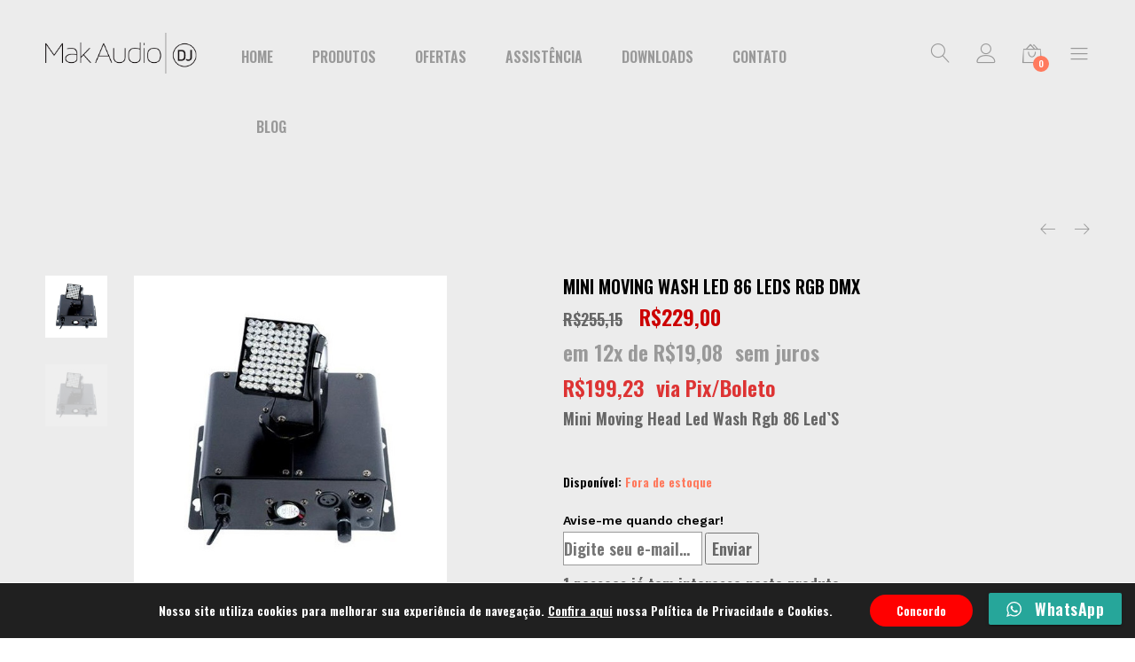

--- FILE ---
content_type: text/html; charset=UTF-8
request_url: https://www.makaudiodj.com/produto/mini-moving-wash-led-86-leds-rgb-dmx/
body_size: 39143
content:
<!DOCTYPE html>
<html lang="pt-BR">
<head>
	<meta charset="UTF-8">
	<meta name="viewport" content="width=device-width, initial-scale=1">
	<link rel="pingback" href="https://www.makaudiodj.com/xmlrpc.php">
	<title>MINI MOVING WASH LED 86 LEDS RGB DMX &#8211; Mak Audio DJ</title>
<meta name='robots' content='max-image-preview:large' />

<!-- Google Tag Manager for WordPress by gtm4wp.com -->
<script data-cfasync="false" data-pagespeed-no-defer>
	var gtm4wp_datalayer_name = "dataLayer";
	var dataLayer = dataLayer || [];

	const gtm4wp_scrollerscript_debugmode         = false;
	const gtm4wp_scrollerscript_callbacktime      = 100;
	const gtm4wp_scrollerscript_readerlocation    = 150;
	const gtm4wp_scrollerscript_contentelementid  = "content";
	const gtm4wp_scrollerscript_scannertime       = 60;
</script>
<!-- End Google Tag Manager for WordPress by gtm4wp.com --><link rel='dns-prefetch' href='//www.makaudiodj.com' />
<link rel='dns-prefetch' href='//cdnjs.cloudflare.com' />
<link rel='dns-prefetch' href='//static.traycheckout.com.br' />
<script type="text/javascript">
window._wpemojiSettings = {"baseUrl":"https:\/\/s.w.org\/images\/core\/emoji\/14.0.0\/72x72\/","ext":".png","svgUrl":"https:\/\/s.w.org\/images\/core\/emoji\/14.0.0\/svg\/","svgExt":".svg","source":{"concatemoji":"https:\/\/www.makaudiodj.com\/wp-includes\/js\/wp-emoji-release.min.js?ver=6.2.8"}};
/*! This file is auto-generated */
!function(e,a,t){var n,r,o,i=a.createElement("canvas"),p=i.getContext&&i.getContext("2d");function s(e,t){p.clearRect(0,0,i.width,i.height),p.fillText(e,0,0);e=i.toDataURL();return p.clearRect(0,0,i.width,i.height),p.fillText(t,0,0),e===i.toDataURL()}function c(e){var t=a.createElement("script");t.src=e,t.defer=t.type="text/javascript",a.getElementsByTagName("head")[0].appendChild(t)}for(o=Array("flag","emoji"),t.supports={everything:!0,everythingExceptFlag:!0},r=0;r<o.length;r++)t.supports[o[r]]=function(e){if(p&&p.fillText)switch(p.textBaseline="top",p.font="600 32px Arial",e){case"flag":return s("\ud83c\udff3\ufe0f\u200d\u26a7\ufe0f","\ud83c\udff3\ufe0f\u200b\u26a7\ufe0f")?!1:!s("\ud83c\uddfa\ud83c\uddf3","\ud83c\uddfa\u200b\ud83c\uddf3")&&!s("\ud83c\udff4\udb40\udc67\udb40\udc62\udb40\udc65\udb40\udc6e\udb40\udc67\udb40\udc7f","\ud83c\udff4\u200b\udb40\udc67\u200b\udb40\udc62\u200b\udb40\udc65\u200b\udb40\udc6e\u200b\udb40\udc67\u200b\udb40\udc7f");case"emoji":return!s("\ud83e\udef1\ud83c\udffb\u200d\ud83e\udef2\ud83c\udfff","\ud83e\udef1\ud83c\udffb\u200b\ud83e\udef2\ud83c\udfff")}return!1}(o[r]),t.supports.everything=t.supports.everything&&t.supports[o[r]],"flag"!==o[r]&&(t.supports.everythingExceptFlag=t.supports.everythingExceptFlag&&t.supports[o[r]]);t.supports.everythingExceptFlag=t.supports.everythingExceptFlag&&!t.supports.flag,t.DOMReady=!1,t.readyCallback=function(){t.DOMReady=!0},t.supports.everything||(n=function(){t.readyCallback()},a.addEventListener?(a.addEventListener("DOMContentLoaded",n,!1),e.addEventListener("load",n,!1)):(e.attachEvent("onload",n),a.attachEvent("onreadystatechange",function(){"complete"===a.readyState&&t.readyCallback()})),(e=t.source||{}).concatemoji?c(e.concatemoji):e.wpemoji&&e.twemoji&&(c(e.twemoji),c(e.wpemoji)))}(window,document,window._wpemojiSettings);
</script>
<style type="text/css">
img.wp-smiley,
img.emoji {
	display: inline !important;
	border: none !important;
	box-shadow: none !important;
	height: 1em !important;
	width: 1em !important;
	margin: 0 0.07em !important;
	vertical-align: -0.1em !important;
	background: none !important;
	padding: 0 !important;
}
</style>
	<link rel='stylesheet' id='yapay_intermediador-css' href='https://www.makaudiodj.com/wp-content/plugins/woo-yapay/assets/css/styles.css?ver=1769000601' type='text/css' media='all' />
<link rel='stylesheet' id='ht_ctc_main_css-css' href='https://www.makaudiodj.com/wp-content/plugins/click-to-chat-for-whatsapp/new/inc/assets/css/main.css?ver=3.29.4' type='text/css' media='all' />
<link rel='stylesheet' id='wp-block-library-css' href='https://www.makaudiodj.com/wp-includes/css/dist/block-library/style.min.css?ver=6.2.8' type='text/css' media='all' />
<style id='wp-block-library-theme-inline-css' type='text/css'>
.wp-block-audio figcaption{color:#555;font-size:13px;text-align:center}.is-dark-theme .wp-block-audio figcaption{color:hsla(0,0%,100%,.65)}.wp-block-audio{margin:0 0 1em}.wp-block-code{border:1px solid #ccc;border-radius:4px;font-family:Menlo,Consolas,monaco,monospace;padding:.8em 1em}.wp-block-embed figcaption{color:#555;font-size:13px;text-align:center}.is-dark-theme .wp-block-embed figcaption{color:hsla(0,0%,100%,.65)}.wp-block-embed{margin:0 0 1em}.blocks-gallery-caption{color:#555;font-size:13px;text-align:center}.is-dark-theme .blocks-gallery-caption{color:hsla(0,0%,100%,.65)}.wp-block-image figcaption{color:#555;font-size:13px;text-align:center}.is-dark-theme .wp-block-image figcaption{color:hsla(0,0%,100%,.65)}.wp-block-image{margin:0 0 1em}.wp-block-pullquote{border-bottom:4px solid;border-top:4px solid;color:currentColor;margin-bottom:1.75em}.wp-block-pullquote cite,.wp-block-pullquote footer,.wp-block-pullquote__citation{color:currentColor;font-size:.8125em;font-style:normal;text-transform:uppercase}.wp-block-quote{border-left:.25em solid;margin:0 0 1.75em;padding-left:1em}.wp-block-quote cite,.wp-block-quote footer{color:currentColor;font-size:.8125em;font-style:normal;position:relative}.wp-block-quote.has-text-align-right{border-left:none;border-right:.25em solid;padding-left:0;padding-right:1em}.wp-block-quote.has-text-align-center{border:none;padding-left:0}.wp-block-quote.is-large,.wp-block-quote.is-style-large,.wp-block-quote.is-style-plain{border:none}.wp-block-search .wp-block-search__label{font-weight:700}.wp-block-search__button{border:1px solid #ccc;padding:.375em .625em}:where(.wp-block-group.has-background){padding:1.25em 2.375em}.wp-block-separator.has-css-opacity{opacity:.4}.wp-block-separator{border:none;border-bottom:2px solid;margin-left:auto;margin-right:auto}.wp-block-separator.has-alpha-channel-opacity{opacity:1}.wp-block-separator:not(.is-style-wide):not(.is-style-dots){width:100px}.wp-block-separator.has-background:not(.is-style-dots){border-bottom:none;height:1px}.wp-block-separator.has-background:not(.is-style-wide):not(.is-style-dots){height:2px}.wp-block-table{margin:0 0 1em}.wp-block-table td,.wp-block-table th{word-break:normal}.wp-block-table figcaption{color:#555;font-size:13px;text-align:center}.is-dark-theme .wp-block-table figcaption{color:hsla(0,0%,100%,.65)}.wp-block-video figcaption{color:#555;font-size:13px;text-align:center}.is-dark-theme .wp-block-video figcaption{color:hsla(0,0%,100%,.65)}.wp-block-video{margin:0 0 1em}.wp-block-template-part.has-background{margin-bottom:0;margin-top:0;padding:1.25em 2.375em}
</style>
<link rel='stylesheet' id='wc-blocks-vendors-style-css' href='https://www.makaudiodj.com/wp-content/plugins/woocommerce/packages/woocommerce-blocks/build/wc-blocks-vendors-style.css?ver=10.9.3' type='text/css' media='all' />
<link rel='stylesheet' id='wc-all-blocks-style-css' href='https://www.makaudiodj.com/wp-content/plugins/woocommerce/packages/woocommerce-blocks/build/wc-all-blocks-style.css?ver=10.9.3' type='text/css' media='all' />
<link rel='stylesheet' id='classic-theme-styles-css' href='https://www.makaudiodj.com/wp-includes/css/classic-themes.min.css?ver=6.2.8' type='text/css' media='all' />
<style id='global-styles-inline-css' type='text/css'>
body{--wp--preset--color--black: #000000;--wp--preset--color--cyan-bluish-gray: #abb8c3;--wp--preset--color--white: #ffffff;--wp--preset--color--pale-pink: #f78da7;--wp--preset--color--vivid-red: #cf2e2e;--wp--preset--color--luminous-vivid-orange: #ff6900;--wp--preset--color--luminous-vivid-amber: #fcb900;--wp--preset--color--light-green-cyan: #7bdcb5;--wp--preset--color--vivid-green-cyan: #00d084;--wp--preset--color--pale-cyan-blue: #8ed1fc;--wp--preset--color--vivid-cyan-blue: #0693e3;--wp--preset--color--vivid-purple: #9b51e0;--wp--preset--gradient--vivid-cyan-blue-to-vivid-purple: linear-gradient(135deg,rgba(6,147,227,1) 0%,rgb(155,81,224) 100%);--wp--preset--gradient--light-green-cyan-to-vivid-green-cyan: linear-gradient(135deg,rgb(122,220,180) 0%,rgb(0,208,130) 100%);--wp--preset--gradient--luminous-vivid-amber-to-luminous-vivid-orange: linear-gradient(135deg,rgba(252,185,0,1) 0%,rgba(255,105,0,1) 100%);--wp--preset--gradient--luminous-vivid-orange-to-vivid-red: linear-gradient(135deg,rgba(255,105,0,1) 0%,rgb(207,46,46) 100%);--wp--preset--gradient--very-light-gray-to-cyan-bluish-gray: linear-gradient(135deg,rgb(238,238,238) 0%,rgb(169,184,195) 100%);--wp--preset--gradient--cool-to-warm-spectrum: linear-gradient(135deg,rgb(74,234,220) 0%,rgb(151,120,209) 20%,rgb(207,42,186) 40%,rgb(238,44,130) 60%,rgb(251,105,98) 80%,rgb(254,248,76) 100%);--wp--preset--gradient--blush-light-purple: linear-gradient(135deg,rgb(255,206,236) 0%,rgb(152,150,240) 100%);--wp--preset--gradient--blush-bordeaux: linear-gradient(135deg,rgb(254,205,165) 0%,rgb(254,45,45) 50%,rgb(107,0,62) 100%);--wp--preset--gradient--luminous-dusk: linear-gradient(135deg,rgb(255,203,112) 0%,rgb(199,81,192) 50%,rgb(65,88,208) 100%);--wp--preset--gradient--pale-ocean: linear-gradient(135deg,rgb(255,245,203) 0%,rgb(182,227,212) 50%,rgb(51,167,181) 100%);--wp--preset--gradient--electric-grass: linear-gradient(135deg,rgb(202,248,128) 0%,rgb(113,206,126) 100%);--wp--preset--gradient--midnight: linear-gradient(135deg,rgb(2,3,129) 0%,rgb(40,116,252) 100%);--wp--preset--duotone--dark-grayscale: url('#wp-duotone-dark-grayscale');--wp--preset--duotone--grayscale: url('#wp-duotone-grayscale');--wp--preset--duotone--purple-yellow: url('#wp-duotone-purple-yellow');--wp--preset--duotone--blue-red: url('#wp-duotone-blue-red');--wp--preset--duotone--midnight: url('#wp-duotone-midnight');--wp--preset--duotone--magenta-yellow: url('#wp-duotone-magenta-yellow');--wp--preset--duotone--purple-green: url('#wp-duotone-purple-green');--wp--preset--duotone--blue-orange: url('#wp-duotone-blue-orange');--wp--preset--font-size--small: 13px;--wp--preset--font-size--medium: 20px;--wp--preset--font-size--large: 36px;--wp--preset--font-size--x-large: 42px;--wp--preset--spacing--20: 0.44rem;--wp--preset--spacing--30: 0.67rem;--wp--preset--spacing--40: 1rem;--wp--preset--spacing--50: 1.5rem;--wp--preset--spacing--60: 2.25rem;--wp--preset--spacing--70: 3.38rem;--wp--preset--spacing--80: 5.06rem;--wp--preset--shadow--natural: 6px 6px 9px rgba(0, 0, 0, 0.2);--wp--preset--shadow--deep: 12px 12px 50px rgba(0, 0, 0, 0.4);--wp--preset--shadow--sharp: 6px 6px 0px rgba(0, 0, 0, 0.2);--wp--preset--shadow--outlined: 6px 6px 0px -3px rgba(255, 255, 255, 1), 6px 6px rgba(0, 0, 0, 1);--wp--preset--shadow--crisp: 6px 6px 0px rgba(0, 0, 0, 1);}:where(.is-layout-flex){gap: 0.5em;}body .is-layout-flow > .alignleft{float: left;margin-inline-start: 0;margin-inline-end: 2em;}body .is-layout-flow > .alignright{float: right;margin-inline-start: 2em;margin-inline-end: 0;}body .is-layout-flow > .aligncenter{margin-left: auto !important;margin-right: auto !important;}body .is-layout-constrained > .alignleft{float: left;margin-inline-start: 0;margin-inline-end: 2em;}body .is-layout-constrained > .alignright{float: right;margin-inline-start: 2em;margin-inline-end: 0;}body .is-layout-constrained > .aligncenter{margin-left: auto !important;margin-right: auto !important;}body .is-layout-constrained > :where(:not(.alignleft):not(.alignright):not(.alignfull)){max-width: var(--wp--style--global--content-size);margin-left: auto !important;margin-right: auto !important;}body .is-layout-constrained > .alignwide{max-width: var(--wp--style--global--wide-size);}body .is-layout-flex{display: flex;}body .is-layout-flex{flex-wrap: wrap;align-items: center;}body .is-layout-flex > *{margin: 0;}:where(.wp-block-columns.is-layout-flex){gap: 2em;}.has-black-color{color: var(--wp--preset--color--black) !important;}.has-cyan-bluish-gray-color{color: var(--wp--preset--color--cyan-bluish-gray) !important;}.has-white-color{color: var(--wp--preset--color--white) !important;}.has-pale-pink-color{color: var(--wp--preset--color--pale-pink) !important;}.has-vivid-red-color{color: var(--wp--preset--color--vivid-red) !important;}.has-luminous-vivid-orange-color{color: var(--wp--preset--color--luminous-vivid-orange) !important;}.has-luminous-vivid-amber-color{color: var(--wp--preset--color--luminous-vivid-amber) !important;}.has-light-green-cyan-color{color: var(--wp--preset--color--light-green-cyan) !important;}.has-vivid-green-cyan-color{color: var(--wp--preset--color--vivid-green-cyan) !important;}.has-pale-cyan-blue-color{color: var(--wp--preset--color--pale-cyan-blue) !important;}.has-vivid-cyan-blue-color{color: var(--wp--preset--color--vivid-cyan-blue) !important;}.has-vivid-purple-color{color: var(--wp--preset--color--vivid-purple) !important;}.has-black-background-color{background-color: var(--wp--preset--color--black) !important;}.has-cyan-bluish-gray-background-color{background-color: var(--wp--preset--color--cyan-bluish-gray) !important;}.has-white-background-color{background-color: var(--wp--preset--color--white) !important;}.has-pale-pink-background-color{background-color: var(--wp--preset--color--pale-pink) !important;}.has-vivid-red-background-color{background-color: var(--wp--preset--color--vivid-red) !important;}.has-luminous-vivid-orange-background-color{background-color: var(--wp--preset--color--luminous-vivid-orange) !important;}.has-luminous-vivid-amber-background-color{background-color: var(--wp--preset--color--luminous-vivid-amber) !important;}.has-light-green-cyan-background-color{background-color: var(--wp--preset--color--light-green-cyan) !important;}.has-vivid-green-cyan-background-color{background-color: var(--wp--preset--color--vivid-green-cyan) !important;}.has-pale-cyan-blue-background-color{background-color: var(--wp--preset--color--pale-cyan-blue) !important;}.has-vivid-cyan-blue-background-color{background-color: var(--wp--preset--color--vivid-cyan-blue) !important;}.has-vivid-purple-background-color{background-color: var(--wp--preset--color--vivid-purple) !important;}.has-black-border-color{border-color: var(--wp--preset--color--black) !important;}.has-cyan-bluish-gray-border-color{border-color: var(--wp--preset--color--cyan-bluish-gray) !important;}.has-white-border-color{border-color: var(--wp--preset--color--white) !important;}.has-pale-pink-border-color{border-color: var(--wp--preset--color--pale-pink) !important;}.has-vivid-red-border-color{border-color: var(--wp--preset--color--vivid-red) !important;}.has-luminous-vivid-orange-border-color{border-color: var(--wp--preset--color--luminous-vivid-orange) !important;}.has-luminous-vivid-amber-border-color{border-color: var(--wp--preset--color--luminous-vivid-amber) !important;}.has-light-green-cyan-border-color{border-color: var(--wp--preset--color--light-green-cyan) !important;}.has-vivid-green-cyan-border-color{border-color: var(--wp--preset--color--vivid-green-cyan) !important;}.has-pale-cyan-blue-border-color{border-color: var(--wp--preset--color--pale-cyan-blue) !important;}.has-vivid-cyan-blue-border-color{border-color: var(--wp--preset--color--vivid-cyan-blue) !important;}.has-vivid-purple-border-color{border-color: var(--wp--preset--color--vivid-purple) !important;}.has-vivid-cyan-blue-to-vivid-purple-gradient-background{background: var(--wp--preset--gradient--vivid-cyan-blue-to-vivid-purple) !important;}.has-light-green-cyan-to-vivid-green-cyan-gradient-background{background: var(--wp--preset--gradient--light-green-cyan-to-vivid-green-cyan) !important;}.has-luminous-vivid-amber-to-luminous-vivid-orange-gradient-background{background: var(--wp--preset--gradient--luminous-vivid-amber-to-luminous-vivid-orange) !important;}.has-luminous-vivid-orange-to-vivid-red-gradient-background{background: var(--wp--preset--gradient--luminous-vivid-orange-to-vivid-red) !important;}.has-very-light-gray-to-cyan-bluish-gray-gradient-background{background: var(--wp--preset--gradient--very-light-gray-to-cyan-bluish-gray) !important;}.has-cool-to-warm-spectrum-gradient-background{background: var(--wp--preset--gradient--cool-to-warm-spectrum) !important;}.has-blush-light-purple-gradient-background{background: var(--wp--preset--gradient--blush-light-purple) !important;}.has-blush-bordeaux-gradient-background{background: var(--wp--preset--gradient--blush-bordeaux) !important;}.has-luminous-dusk-gradient-background{background: var(--wp--preset--gradient--luminous-dusk) !important;}.has-pale-ocean-gradient-background{background: var(--wp--preset--gradient--pale-ocean) !important;}.has-electric-grass-gradient-background{background: var(--wp--preset--gradient--electric-grass) !important;}.has-midnight-gradient-background{background: var(--wp--preset--gradient--midnight) !important;}.has-small-font-size{font-size: var(--wp--preset--font-size--small) !important;}.has-medium-font-size{font-size: var(--wp--preset--font-size--medium) !important;}.has-large-font-size{font-size: var(--wp--preset--font-size--large) !important;}.has-x-large-font-size{font-size: var(--wp--preset--font-size--x-large) !important;}
.wp-block-navigation a:where(:not(.wp-element-button)){color: inherit;}
:where(.wp-block-columns.is-layout-flex){gap: 2em;}
.wp-block-pullquote{font-size: 1.5em;line-height: 1.6;}
</style>
<link rel='stylesheet' id='contact-form-7-css' href='https://www.makaudiodj.com/wp-content/plugins/contact-form-7/includes/css/styles.css?ver=5.8' type='text/css' media='all' />
<link rel='stylesheet' id='download-attachments-frontend-css' href='https://www.makaudiodj.com/wp-content/plugins/download-attachments/css/frontend.css?ver=6.2.8' type='text/css' media='all' />
<link rel='stylesheet' id='woocommerce-general-css' href='https://www.makaudiodj.com/wp-content/plugins/woocommerce/assets/css/woocommerce.css?ver=8.1.3' type='text/css' media='all' />
<style id='woocommerce-inline-inline-css' type='text/css'>
.woocommerce form .form-row .required { visibility: visible; }
</style>
<link rel='stylesheet' id='stock_manager_frontend_css-css' href='https://www.makaudiodj.com/wp-content/plugins/woocommerce-product-stock-alert/frontend/css/frontend.min.css?ver=2.5.17' type='text/css' media='all' />
<link rel='stylesheet' id='shipping-simulator-css' href='https://www.makaudiodj.com/wp-content/plugins/woo-shipping-gateway/assets/css/simulator.css?ver=2.1.13' type='text/css' media='all' />
<link rel='stylesheet' id='woocommerce-mercadopago-global-css-css' href='https://www.makaudiodj.com/wp-content/plugins/woocommerce-mercadopago/includes/../assets/css/global.min.css?ver=6.9.3' type='text/css' media='all' />
<link rel='stylesheet' id='unero-fonts-css' href='https://fonts.googleapis.com/css?family=Poppins%3A400%2C600%2C500%2C300%2C700%7CPlayfair+Display%3A400%2C900%2C700&#038;subset=latin%2Clatin-ext&#038;ver=20170106' type='text/css' media='all' />
<link rel='stylesheet' id='linearicons-css' href='https://www.makaudiodj.com/wp-content/themes/unero/css/linearicons.min.css?ver=1.0.0' type='text/css' media='all' />
<link rel='stylesheet' id='eleganticons-css' href='https://www.makaudiodj.com/wp-content/themes/unero/css/eleganticons.min.css?ver=1.0.0' type='text/css' media='all' />
<link rel='stylesheet' id='ionicons-css' href='https://www.makaudiodj.com/wp-content/themes/unero/css/ionicons.min.css?ver=2.0.0' type='text/css' media='all' />
<link rel='stylesheet' id='font-awesome-css' href='https://www.makaudiodj.com/wp-content/themes/unero/css/font-awesome.min.css?ver=4.6.3' type='text/css' media='all' />
<link rel='stylesheet' id='bootstrap-css' href='https://www.makaudiodj.com/wp-content/themes/unero/css/bootstrap.min.css?ver=3.3.7' type='text/css' media='all' />
<link rel='stylesheet' id='unero-css' href='https://www.makaudiodj.com/wp-content/themes/unero/style.css?ver=20170106' type='text/css' media='all' />
<style id='unero-inline-css' type='text/css'>
	/* Color Scheme */

	/* Color */

	.primary-color,
	.unero-banner-carousel .cs-content a:hover,
	.unero-sliders .cs-content .link,
	.unero-banners-carousel .cs-content a:hover,
	.unero-banners-grid ul .banner-item-text .link:hover,
	.unero-banner:hover h2,
	.unero-link .link:hover,
	.unero-posts .post-content .post-title:hover,
	.unero-posts .post-footer .post-link,
	.unero-hero-slider .slider-tabs-content .item-content:hover .title,.unero-hero-slider .slider-tabs-content .item-content.active .title,
	.unero-about .title,
	.unero-icon-box .b-icon,
	.unero-faq_group .g-title,
	.unero-cta a,
	.search-modal .product-cats label span:hover,
	.search-modal .product-cats input:checked + span,
	.search-modal .search-results ul li .search-item:hover .title,
	.unero-taxs-list ul li a:hover,.unero-taxs-list ul li a.selected,
	.blog-wapper .entry-footer .readmore:hover,
	.blog-wapper.sticky .entry-title:before,
	.single-post .entry-footer .tags-links a:hover,
	.single-post .entry-footer .footer-socials .social-links a:hover,
	.error-404 .page-content .page-title i,
	.error-404 .page-content a,
	.single-portfolio_project .entry-header .portfolio-socials .social-links a:hover,
	.woocommerce ul.products li.product.product-category:hover .woocommerce-loop-category__title,.woocommerce ul.products li.product.product-category:hover .count,
	.woocommerce ul.products li.product .footer-button > a:hover,
	.woocommerce div.product p.stock.out-of-stock span,
	.woocommerce div.product.product-type-variable form.cart .variations .reset_variations,
	.woocommerce table.wishlist_table .product-price ins,
	.woocommerce #shipping_method li .shipping_method:checked + label .woocommerce-Price-amount,
	.woocommerce .shop-toolbar .un-categories-filter li a.selected,.woocommerce .shop-toolbar .un-categories-filter li a:hover,
	.woocommerce .shop-toolbar .filters:hover,
	.woocommerce .shop-toolbar .filters.active,
	.woocommerce .shop-toolbar .product-found span,
	.woocommerce-checkout .woocommerce-info .showlogin:hover,.woocommerce-checkout .woocommerce-info .showcoupon:hover,
	.woocommerce-account .woocommerce .woocommerce-Addresses .woocommerce-Address .woocommerce-Address-edit .edit:hover,
	.catalog-sidebar .widget_product_categories ul li.current-cat a,.catalog-sidebar .widget_product_categories ul li.chosen a,.catalog-sidebar .widget_product_categories ul li.current-cat .count,.catalog-sidebar .widget_product_categories ul li.chosen .count,
	.shop-topbar .unero_attributes_filter ul li.chosen .swatch-color:before,
	.shop-topbar .shop-filter-actived .found,
	.shop-topbar .shop-filter-actived .remove-filter-actived,
	.comment-respond .logged-in-as a:hover,
	.widget ul li a:hover,
	.widget .woocommerce-ordering li > ul li a:hover,.widget .woocommerce-ordering li > ul li a.active,
	.widget_tag_cloud a.selected,.widget_product_tag_cloud a.selected,
	.widget_product_tag_cloud a:hover,
	.widget_layered_nav ul li.chosen a,.widget_layered_nav ul li.chosen .count,
	.unero-price-filter-list ul li a.actived,
	.unero-price-filter-list ul li.chosen a,
	.social-links-widget a.social:hover,
	.unero-language-currency .widget-lan-cur ul li.actived a,
	.footer-layout-4 .footer-content .menu li a:hover,
	.woocommerce .shop-toolbar .un-toggle-cats-filter.active,
	.woocommerce .shop-toolbar .un-ordering.active,
	.un-box-content .b-content .link {
		color: #ff7a5e;
	}

	/* Background Color */

	.unero-loader:before,.unero-loader:after,
	.unero-banner-carousel ul:after,.unero-banner-carousel ul:before,
	.unero-sliders ul:after,.unero-sliders ul:before,
	.unero-banners-carousel ul:after,.unero-banners-carousel ul:before,
	.unero-newsletter.style-2 .nl-form input[type=submit],
	.unero-contact-form .wpcf7-form .wpcf7-submit,
	.unero-cta a:after,
	.site-header .menu-extra .menu-item-cart .mini-cart-counter,
	.single-post .post-password-form input[type="submit"],
	.woocommerce a.button,.woocommerce button.button,.woocommerce input.button,.woocommerce #respond input#submit,
	.woocommerce a.button.alt,.woocommerce button.button.alt,.woocommerce input.button.alt,.woocommerce #respond input#submit.alt,
	.woocommerce ul.products li.product .un-loop-thumbnail.image-loading:before,.woocommerce ul.products li.product .un-loop-thumbnail.image-loading:after,
	.woocommerce div.product .woocommerce-product-gallery__wrapper:after,.woocommerce div.product .woocommerce-product-gallery__wrapper:before,
	.woocommerce-cart .woocommerce table.cart .btn-shop,.woocommerce-cart .woocommerce table.checkout .btn-shop,
	.woocommerce .blockUI.blockOverlay:after,.woocommerce .blockUI.blockOverlay:before,
	.comment-respond .form-submit .submit,
	.footer-layout-4 .footer-socials .socials a:hover,
	.wpb_wrapper .add_to_cart_inline .button,
	.un-video-banner .banner-content .link,
	 .backtotop,
	  .site-header .menu-extra .menu-item-wishlist .mini-cart-counter {
		background-color: #ff7a5e;
	}

	/* Border Color */
	blockquote {
		border-left-color: #ff7a5e;
	}
	.page-header-sliders .page-header-content h3,
	.woocommerce .un-shop-desc .title,
	.woocommerce ul.products li.product .un-product-title,
	.blog-wapper .entry-header .entry-title,
	.comments-title,
	.comment-respond .comment-reply-title,
	.woocommerce div.product .product_title,
	.search-modal .modal-title,
	.unero-product-instagram > h2,
	.woocommerce div.product .upsells.products > h2,
	.woocommerce div.product .related.products > h2,
	.woocommerce-cart .woocommerce h2,
	.woocommerce-checkout form.checkout h3,
	.woocommerce-order-received h2,
	.woocommerce-order-received h3,
	.unero-section-title h2,
	.unero-faq_group .g-title,
	.unero-faq_group .title,
	.page-template-template-coming-soon-page .un-coming-soon-content .c-title,
	.error-404 .page-content .page-title,
	.woocommerce #reviews #comments .woocommerce-Reviews-title,
	.single-post .entry-header .entry-title,
	.unero-banner h2,
	.unero-products-carousel .title,
	.unero-newsletter.style-2 .nl-title,
	.unero-posts .post-content h2,
	.unero-banners-grid ul .banner-item-text h3,
	.unero-hero-slider .item-content .title,
	.woocommerce ul.products li.product .woocommerce-loop-category__title,
	.woocommerce .wishlist-title h2,
	 .woocommerce-account .woocommerce .woocommerce-MyAccount-content .orders-title,
	 .woocommerce-account .woocommerce .woocommerce-MyAccount-content .billing-title,
	 .woocommerce-account .woocommerce .woocommerce-Addresses .woocommerce-Address .woocommerce-Address-title h3{
		  font-family: Oswald, Arial, sans-serif;
	}	h1 {font-family:Oswald, Arial, sans-serif}	h2 {font-family:Oswald, Arial, sans-serif}	h3 {font-family:Oswald, Arial, sans-serif}	h4 {font-family:Oswald, Arial, sans-serif}	h5 {font-family:Work Sans, Arial, sans-serif}	h6 {font-family:Work Sans, Arial, sans-serif}
</style>
<link rel='stylesheet' id='photoswipe-css' href='https://www.makaudiodj.com/wp-content/plugins/woocommerce/assets/css/photoswipe/photoswipe.min.css?ver=8.1.3' type='text/css' media='all' />
<link rel='stylesheet' id='photoswipe-default-skin-css' href='https://www.makaudiodj.com/wp-content/plugins/woocommerce/assets/css/photoswipe/default-skin/default-skin.min.css?ver=8.1.3' type='text/css' media='all' />
<link rel='stylesheet' id='wc-parcelas-public-css' href='https://www.makaudiodj.com/wp-content/plugins/woocommerce-parcelas/public/styles/public.php?ver=1.3.5' type='text/css' media='all' />
<link rel='stylesheet' id='moove_gdpr_frontend-css' href='https://www.makaudiodj.com/wp-content/plugins/gdpr-cookie-compliance/dist/styles/gdpr-main-nf.css?ver=4.12.7' type='text/css' media='all' />
<style id='moove_gdpr_frontend-inline-css' type='text/css'>
				#moove_gdpr_cookie_modal .moove-gdpr-modal-content .moove-gdpr-tab-main h3.tab-title, 
				#moove_gdpr_cookie_modal .moove-gdpr-modal-content .moove-gdpr-tab-main span.tab-title,
				#moove_gdpr_cookie_modal .moove-gdpr-modal-content .moove-gdpr-modal-left-content #moove-gdpr-menu li a, 
				#moove_gdpr_cookie_modal .moove-gdpr-modal-content .moove-gdpr-modal-left-content #moove-gdpr-menu li button,
				#moove_gdpr_cookie_modal .moove-gdpr-modal-content .moove-gdpr-modal-left-content .moove-gdpr-branding-cnt a,
				#moove_gdpr_cookie_modal .moove-gdpr-modal-content .moove-gdpr-modal-footer-content .moove-gdpr-button-holder a.mgbutton, 
				#moove_gdpr_cookie_modal .moove-gdpr-modal-content .moove-gdpr-modal-footer-content .moove-gdpr-button-holder button.mgbutton,
				#moove_gdpr_cookie_modal .cookie-switch .cookie-slider:after, 
				#moove_gdpr_cookie_modal .cookie-switch .slider:after, 
				#moove_gdpr_cookie_modal .switch .cookie-slider:after, 
				#moove_gdpr_cookie_modal .switch .slider:after,
				#moove_gdpr_cookie_info_bar .moove-gdpr-info-bar-container .moove-gdpr-info-bar-content p, 
				#moove_gdpr_cookie_info_bar .moove-gdpr-info-bar-container .moove-gdpr-info-bar-content p a,
				#moove_gdpr_cookie_info_bar .moove-gdpr-info-bar-container .moove-gdpr-info-bar-content a.mgbutton, 
				#moove_gdpr_cookie_info_bar .moove-gdpr-info-bar-container .moove-gdpr-info-bar-content button.mgbutton,
				#moove_gdpr_cookie_modal .moove-gdpr-modal-content .moove-gdpr-tab-main .moove-gdpr-tab-main-content h1, 
				#moove_gdpr_cookie_modal .moove-gdpr-modal-content .moove-gdpr-tab-main .moove-gdpr-tab-main-content h2, 
				#moove_gdpr_cookie_modal .moove-gdpr-modal-content .moove-gdpr-tab-main .moove-gdpr-tab-main-content h3, 
				#moove_gdpr_cookie_modal .moove-gdpr-modal-content .moove-gdpr-tab-main .moove-gdpr-tab-main-content h4, 
				#moove_gdpr_cookie_modal .moove-gdpr-modal-content .moove-gdpr-tab-main .moove-gdpr-tab-main-content h5, 
				#moove_gdpr_cookie_modal .moove-gdpr-modal-content .moove-gdpr-tab-main .moove-gdpr-tab-main-content h6,
				#moove_gdpr_cookie_modal .moove-gdpr-modal-content.moove_gdpr_modal_theme_v2 .moove-gdpr-modal-title .tab-title,
				#moove_gdpr_cookie_modal .moove-gdpr-modal-content.moove_gdpr_modal_theme_v2 .moove-gdpr-tab-main h3.tab-title, 
				#moove_gdpr_cookie_modal .moove-gdpr-modal-content.moove_gdpr_modal_theme_v2 .moove-gdpr-tab-main span.tab-title,
				#moove_gdpr_cookie_modal .moove-gdpr-modal-content.moove_gdpr_modal_theme_v2 .moove-gdpr-branding-cnt a {
				 	font-weight: inherit				}
			#moove_gdpr_cookie_modal,#moove_gdpr_cookie_info_bar,.gdpr_cookie_settings_shortcode_content{font-family:inherit}#moove_gdpr_save_popup_settings_button{background-color:#373737;color:#fff}#moove_gdpr_save_popup_settings_button:hover{background-color:#000}#moove_gdpr_cookie_info_bar .moove-gdpr-info-bar-container .moove-gdpr-info-bar-content a.mgbutton,#moove_gdpr_cookie_info_bar .moove-gdpr-info-bar-container .moove-gdpr-info-bar-content button.mgbutton{background-color:#f00}#moove_gdpr_cookie_modal .moove-gdpr-modal-content .moove-gdpr-modal-footer-content .moove-gdpr-button-holder a.mgbutton,#moove_gdpr_cookie_modal .moove-gdpr-modal-content .moove-gdpr-modal-footer-content .moove-gdpr-button-holder button.mgbutton,.gdpr_cookie_settings_shortcode_content .gdpr-shr-button.button-green{background-color:#f00;border-color:#f00}#moove_gdpr_cookie_modal .moove-gdpr-modal-content .moove-gdpr-modal-footer-content .moove-gdpr-button-holder a.mgbutton:hover,#moove_gdpr_cookie_modal .moove-gdpr-modal-content .moove-gdpr-modal-footer-content .moove-gdpr-button-holder button.mgbutton:hover,.gdpr_cookie_settings_shortcode_content .gdpr-shr-button.button-green:hover{background-color:#fff;color:#f00}#moove_gdpr_cookie_modal .moove-gdpr-modal-content .moove-gdpr-modal-close i,#moove_gdpr_cookie_modal .moove-gdpr-modal-content .moove-gdpr-modal-close span.gdpr-icon{background-color:#f00;border:1px solid #f00}#moove_gdpr_cookie_info_bar span.change-settings-button.focus-g,#moove_gdpr_cookie_info_bar span.change-settings-button:focus,#moove_gdpr_cookie_info_bar button.change-settings-button.focus-g,#moove_gdpr_cookie_info_bar button.change-settings-button:focus{-webkit-box-shadow:0 0 1px 3px #f00;-moz-box-shadow:0 0 1px 3px #f00;box-shadow:0 0 1px 3px #f00}#moove_gdpr_cookie_modal .moove-gdpr-modal-content .moove-gdpr-modal-close i:hover,#moove_gdpr_cookie_modal .moove-gdpr-modal-content .moove-gdpr-modal-close span.gdpr-icon:hover,#moove_gdpr_cookie_info_bar span[data-href]>u.change-settings-button{color:#f00}#moove_gdpr_cookie_modal .moove-gdpr-modal-content .moove-gdpr-modal-left-content #moove-gdpr-menu li.menu-item-selected a span.gdpr-icon,#moove_gdpr_cookie_modal .moove-gdpr-modal-content .moove-gdpr-modal-left-content #moove-gdpr-menu li.menu-item-selected button span.gdpr-icon{color:inherit}#moove_gdpr_cookie_modal .moove-gdpr-modal-content .moove-gdpr-modal-left-content #moove-gdpr-menu li a span.gdpr-icon,#moove_gdpr_cookie_modal .moove-gdpr-modal-content .moove-gdpr-modal-left-content #moove-gdpr-menu li button span.gdpr-icon{color:inherit}#moove_gdpr_cookie_modal .gdpr-acc-link{line-height:0;font-size:0;color:transparent;position:absolute}#moove_gdpr_cookie_modal .moove-gdpr-modal-content .moove-gdpr-modal-close:hover i,#moove_gdpr_cookie_modal .moove-gdpr-modal-content .moove-gdpr-modal-left-content #moove-gdpr-menu li a,#moove_gdpr_cookie_modal .moove-gdpr-modal-content .moove-gdpr-modal-left-content #moove-gdpr-menu li button,#moove_gdpr_cookie_modal .moove-gdpr-modal-content .moove-gdpr-modal-left-content #moove-gdpr-menu li button i,#moove_gdpr_cookie_modal .moove-gdpr-modal-content .moove-gdpr-modal-left-content #moove-gdpr-menu li a i,#moove_gdpr_cookie_modal .moove-gdpr-modal-content .moove-gdpr-tab-main .moove-gdpr-tab-main-content a:hover,#moove_gdpr_cookie_info_bar.moove-gdpr-dark-scheme .moove-gdpr-info-bar-container .moove-gdpr-info-bar-content a.mgbutton:hover,#moove_gdpr_cookie_info_bar.moove-gdpr-dark-scheme .moove-gdpr-info-bar-container .moove-gdpr-info-bar-content button.mgbutton:hover,#moove_gdpr_cookie_info_bar.moove-gdpr-dark-scheme .moove-gdpr-info-bar-container .moove-gdpr-info-bar-content a:hover,#moove_gdpr_cookie_info_bar.moove-gdpr-dark-scheme .moove-gdpr-info-bar-container .moove-gdpr-info-bar-content button:hover,#moove_gdpr_cookie_info_bar.moove-gdpr-dark-scheme .moove-gdpr-info-bar-container .moove-gdpr-info-bar-content span.change-settings-button:hover,#moove_gdpr_cookie_info_bar.moove-gdpr-dark-scheme .moove-gdpr-info-bar-container .moove-gdpr-info-bar-content button.change-settings-button:hover,#moove_gdpr_cookie_info_bar.moove-gdpr-dark-scheme .moove-gdpr-info-bar-container .moove-gdpr-info-bar-content u.change-settings-button:hover,#moove_gdpr_cookie_info_bar span[data-href]>u.change-settings-button,#moove_gdpr_cookie_info_bar.moove-gdpr-dark-scheme .moove-gdpr-info-bar-container .moove-gdpr-info-bar-content a.mgbutton.focus-g,#moove_gdpr_cookie_info_bar.moove-gdpr-dark-scheme .moove-gdpr-info-bar-container .moove-gdpr-info-bar-content button.mgbutton.focus-g,#moove_gdpr_cookie_info_bar.moove-gdpr-dark-scheme .moove-gdpr-info-bar-container .moove-gdpr-info-bar-content a.focus-g,#moove_gdpr_cookie_info_bar.moove-gdpr-dark-scheme .moove-gdpr-info-bar-container .moove-gdpr-info-bar-content button.focus-g,#moove_gdpr_cookie_info_bar.moove-gdpr-dark-scheme .moove-gdpr-info-bar-container .moove-gdpr-info-bar-content a.mgbutton:focus,#moove_gdpr_cookie_info_bar.moove-gdpr-dark-scheme .moove-gdpr-info-bar-container .moove-gdpr-info-bar-content button.mgbutton:focus,#moove_gdpr_cookie_info_bar.moove-gdpr-dark-scheme .moove-gdpr-info-bar-container .moove-gdpr-info-bar-content a:focus,#moove_gdpr_cookie_info_bar.moove-gdpr-dark-scheme .moove-gdpr-info-bar-container .moove-gdpr-info-bar-content button:focus,#moove_gdpr_cookie_info_bar.moove-gdpr-dark-scheme .moove-gdpr-info-bar-container .moove-gdpr-info-bar-content span.change-settings-button.focus-g,span.change-settings-button:focus,button.change-settings-button.focus-g,button.change-settings-button:focus,#moove_gdpr_cookie_info_bar.moove-gdpr-dark-scheme .moove-gdpr-info-bar-container .moove-gdpr-info-bar-content u.change-settings-button.focus-g,#moove_gdpr_cookie_info_bar.moove-gdpr-dark-scheme .moove-gdpr-info-bar-container .moove-gdpr-info-bar-content u.change-settings-button:focus{color:#f00}#moove_gdpr_cookie_modal.gdpr_lightbox-hide{display:none}
</style>
<script type="text/template" id="tmpl-variation-template">
	<div class="woocommerce-variation-description">{{{ data.variation.variation_description }}}</div>
	<div class="woocommerce-variation-price">{{{ data.variation.price_html }}}</div>
	<div class="woocommerce-variation-availability">{{{ data.variation.availability_html }}}</div>
</script>
<script type="text/template" id="tmpl-unavailable-variation-template">
	<p>Desculpe, este produto não está disponível. Escolha uma combinação diferente.</p>
</script>
<script type='text/javascript' src='https://www.makaudiodj.com/wp-includes/js/jquery/jquery.min.js?ver=3.6.4' id='jquery-core-js'></script>
<script type='text/javascript' src='https://www.makaudiodj.com/wp-includes/js/jquery/jquery-migrate.min.js?ver=3.4.0' id='jquery-migrate-js'></script>
<script type='text/javascript' src='https://www.makaudiodj.com/wp-content/plugins/woo-yapay/assets/js/index.js?ver=1769000601' id='yapay_intermediador-js'></script>
<script type='text/javascript' src='https://cdnjs.cloudflare.com/ajax/libs/imask/7.1.3/imask.min.js?ver=6.2.8' id='yapay_intermediador-imask-js'></script>
<script type='text/javascript' src='https://www.makaudiodj.com/wp-content/plugins/woo-yapay/assets/js/credit.js?ver=6.2.8' id='yapay_intermediador-checkout-credit-js'></script>
<script type='text/javascript' src='//www.makaudiodj.com/wp-content/plugins/revslider/sr6/assets/js/rbtools.min.js?ver=6.7.29' async id='tp-tools-js'></script>
<script type='text/javascript' src='//www.makaudiodj.com/wp-content/plugins/revslider/sr6/assets/js/rs6.min.js?ver=6.7.34' async id='revmin-js'></script>
<script type='text/javascript' id='tt4b_ajax_script-js-extra'>
/* <![CDATA[ */
var tt4b_script_vars = {"pixel_code":"D0J3LCBC77U53QHONESG","currency":"BRL","country":"BR","advanced_matching":"1"};
/* ]]> */
</script>
<script type='text/javascript' src='https://www.makaudiodj.com/wp-content/plugins/tiktok-for-business/admin/js/ajaxSnippet.js?ver=v1' id='tt4b_ajax_script-js'></script>
<script type='text/javascript' src='https://www.makaudiodj.com/wp-content/plugins/woocommerce/assets/js/jquery-blockui/jquery.blockUI.min.js?ver=2.7.0-wc.8.1.3' id='jquery-blockui-js'></script>
<script type='text/javascript' id='wc-add-to-cart-js-extra'>
/* <![CDATA[ */
var wc_add_to_cart_params = {"ajax_url":"\/wp-admin\/admin-ajax.php","wc_ajax_url":"\/?wc-ajax=%%endpoint%%","i18n_view_cart":"Ver carrinho","cart_url":"https:\/\/www.makaudiodj.com\/carrinho\/","is_cart":"","cart_redirect_after_add":"no"};
/* ]]> */
</script>
<script type='text/javascript' src='https://www.makaudiodj.com/wp-content/plugins/woocommerce/assets/js/frontend/add-to-cart.min.js?ver=8.1.3' id='wc-add-to-cart-js'></script>
<script type='text/javascript' src='https://www.makaudiodj.com/wp-content/plugins/duracelltomi-google-tag-manager/dist/js/analytics-talk-content-tracking.js?ver=1.20' id='gtm4wp-scroll-tracking-js'></script>
<script type='text/javascript' src='https://www.makaudiodj.com/wp-content/plugins/js_composer/assets/js/vendors/woocommerce-add-to-cart.js?ver=6.11.0' id='vc_woocommerce-add-to-cart-js-js'></script>
<!--[if lt IE 9]>
<script type='text/javascript' src='https://www.makaudiodj.com/wp-content/themes/unero/js/plugins/html5shiv.min.js?ver=3.7.2' id='html5shiv-js'></script>
<![endif]-->
<!--[if lt IE 9]>
<script type='text/javascript' src='https://www.makaudiodj.com/wp-content/themes/unero/js/plugins/respond.min.js?ver=1.4.2' id='respond-js'></script>
<![endif]-->
<link rel="https://api.w.org/" href="https://www.makaudiodj.com/wp-json/" /><link rel="alternate" type="application/json" href="https://www.makaudiodj.com/wp-json/wp/v2/product/3654" /><meta name="generator" content="WordPress 6.2.8" />
<meta name="generator" content="WooCommerce 8.1.3" />
<link rel="canonical" href="https://www.makaudiodj.com/produto/mini-moving-wash-led-86-leds-rgb-dmx/" />
<link rel='shortlink' href='https://www.makaudiodj.com/?p=3654' />
<link rel="alternate" type="application/json+oembed" href="https://www.makaudiodj.com/wp-json/oembed/1.0/embed?url=https%3A%2F%2Fwww.makaudiodj.com%2Fproduto%2Fmini-moving-wash-led-86-leds-rgb-dmx%2F" />
<link rel="alternate" type="text/xml+oembed" href="https://www.makaudiodj.com/wp-json/oembed/1.0/embed?url=https%3A%2F%2Fwww.makaudiodj.com%2Fproduto%2Fmini-moving-wash-led-86-leds-rgb-dmx%2F&#038;format=xml" />
<!-- HFCM by 99 Robots - Snippet # 1: Tag de conversão GoogleADS -->
<!-- Google tag (gtag.js) event -->
<script>
  gtag('event', 'conversion_event_purchase_1', {
    // <event_parameters>
  });
</script>

<!-- /end HFCM by 99 Robots -->

<!-- This website runs the Product Feed PRO for WooCommerce by AdTribes.io plugin - version 12.9.5 -->

<!-- Google Tag Manager for WordPress by gtm4wp.com -->
<!-- GTM Container placement set to automatic -->
<script data-cfasync="false" data-pagespeed-no-defer type="text/javascript">
	var dataLayer_content = {"pagePostType":"product","pagePostType2":"single-product","pagePostAuthor":"Ideall Sistemas"};
	dataLayer.push( dataLayer_content );
</script>
<script data-cfasync="false">
(function(w,d,s,l,i){w[l]=w[l]||[];w[l].push({'gtm.start':
new Date().getTime(),event:'gtm.js'});var f=d.getElementsByTagName(s)[0],
j=d.createElement(s),dl=l!='dataLayer'?'&l='+l:'';j.async=true;j.src=
'//www.googletagmanager.com/gtm.js?id='+i+dl;f.parentNode.insertBefore(j,f);
})(window,document,'script','dataLayer','GTM-N27BZH2N');
</script>
<!-- End Google Tag Manager for WordPress by gtm4wp.com --><!-- Google site verification - Google Listings & Ads -->
<meta name="google-site-verification" content="rDWPpvsKLrZdmCqBui452jiwthWinZuJKDYISnLM6dc" />
	<noscript><style>.woocommerce-product-gallery{ opacity: 1 !important; }</style></noscript>
	<meta name="generator" content="Powered by WPBakery Page Builder - drag and drop page builder for WordPress."/>
<meta name="generator" content="Powered by Slider Revolution 6.7.34 - responsive, Mobile-Friendly Slider Plugin for WordPress with comfortable drag and drop interface." />
<script>function setREVStartSize(e){
			//window.requestAnimationFrame(function() {
				window.RSIW = window.RSIW===undefined ? window.innerWidth : window.RSIW;
				window.RSIH = window.RSIH===undefined ? window.innerHeight : window.RSIH;
				try {
					var pw = document.getElementById(e.c).parentNode.offsetWidth,
						newh;
					pw = pw===0 || isNaN(pw) || (e.l=="fullwidth" || e.layout=="fullwidth") ? window.RSIW : pw;
					e.tabw = e.tabw===undefined ? 0 : parseInt(e.tabw);
					e.thumbw = e.thumbw===undefined ? 0 : parseInt(e.thumbw);
					e.tabh = e.tabh===undefined ? 0 : parseInt(e.tabh);
					e.thumbh = e.thumbh===undefined ? 0 : parseInt(e.thumbh);
					e.tabhide = e.tabhide===undefined ? 0 : parseInt(e.tabhide);
					e.thumbhide = e.thumbhide===undefined ? 0 : parseInt(e.thumbhide);
					e.mh = e.mh===undefined || e.mh=="" || e.mh==="auto" ? 0 : parseInt(e.mh,0);
					if(e.layout==="fullscreen" || e.l==="fullscreen")
						newh = Math.max(e.mh,window.RSIH);
					else{
						e.gw = Array.isArray(e.gw) ? e.gw : [e.gw];
						for (var i in e.rl) if (e.gw[i]===undefined || e.gw[i]===0) e.gw[i] = e.gw[i-1];
						e.gh = e.el===undefined || e.el==="" || (Array.isArray(e.el) && e.el.length==0)? e.gh : e.el;
						e.gh = Array.isArray(e.gh) ? e.gh : [e.gh];
						for (var i in e.rl) if (e.gh[i]===undefined || e.gh[i]===0) e.gh[i] = e.gh[i-1];
											
						var nl = new Array(e.rl.length),
							ix = 0,
							sl;
						e.tabw = e.tabhide>=pw ? 0 : e.tabw;
						e.thumbw = e.thumbhide>=pw ? 0 : e.thumbw;
						e.tabh = e.tabhide>=pw ? 0 : e.tabh;
						e.thumbh = e.thumbhide>=pw ? 0 : e.thumbh;
						for (var i in e.rl) nl[i] = e.rl[i]<window.RSIW ? 0 : e.rl[i];
						sl = nl[0];
						for (var i in nl) if (sl>nl[i] && nl[i]>0) { sl = nl[i]; ix=i;}
						var m = pw>(e.gw[ix]+e.tabw+e.thumbw) ? 1 : (pw-(e.tabw+e.thumbw)) / (e.gw[ix]);
						newh =  (e.gh[ix] * m) + (e.tabh + e.thumbh);
					}
					var el = document.getElementById(e.c);
					if (el!==null && el) el.style.height = newh+"px";
					el = document.getElementById(e.c+"_wrapper");
					if (el!==null && el) {
						el.style.height = newh+"px";
						el.style.display = "block";
					}
				} catch(e){
					console.log("Failure at Presize of Slider:" + e)
				}
			//});
		  };</script>
		<style type="text/css" id="wp-custom-css">
			.woocommerce div.product p.price{margin-bottom:0; margin-top:0;}
.wpcf7 input[type="email"] {border: 1px solid #999;}
.woocommerce-checkout #payment ul.payment_methods li .payment_box  label:before {display:none}
.woocommerce-checkout #payment ul.payment_methods li .payment_box  label{padding:0;}
.woocommerce-checkout #payment div.form-row {padding:0;}
.woocommerce .col-md-7 { width: 40%;}
.woocommerce .col-md-4 { width: 50%;}
.woocommerce #shipping_method li .shipping_method:checked + label::before, .woocommerce #shipping_method li label::before {	margin-left: -10px;}
.nav ul {margin-left:20px}
.nav ul li {font-size:17px; font-weight:300; text-transform:uppercase;}
.unero-banners-grid ul li img {border: 1px solid #ddd;}
.quick-view-modal .calculo-de-frete, .quick-view-modal .resultado-frete { display: none; }
#cfpp_credits { display: none; }
.shop-view-list .product .price { margin-bottom:50px!important; }
.woocommerce .container { width: 96%; padding-left: 2%; padding-right: 2%;}
.shop-topbar.active {background: #f6f6f6; padding: 3%;}
.sticky-header .site-header { box-shadow: 0px 4px 8px rgba(0,0,0,0.2); }
.shadowed {box-shadow: 0px 9px 15px rgba(0,0,0,0.11);}
.woocommerce .un-shop-desc {padding:0;}
.woocommerce .content-area .page-
description { padding-bottom: 0px;}
.nav li {padding-left:17px;}
.wpcf7-quiz { width:20px;}
.wpcf7-quiz-label input[type="text"] {border:none!important;}
.site-footer .wpcf7-email {width:50%; border-bottom: 1px solid #eee;}
#shipping-simulator {
  margin-top: 100px;
	display: block;}
#shipping-simulator #zipcode {padding: 24px; min-width:130px;}		</style>
		<style id="kirki-inline-styles">body{font-family:Oswald;font-size:18px;font-weight:300;letter-spacing:0px;line-height:1.7;text-transform:none;color:#666666;}.page .entry-content h1, .single .entry-content h1, .woocommerce div.product .woocommerce-tabs .panel h1{font-family:Oswald;font-size:35px;font-weight:400;letter-spacing:0px;line-height:1.2;text-transform:none;color:#000;}.page .entry-content h2, .single .entry-content h2, .woocommerce div.product .woocommerce-tabs .panel h2{font-family:Oswald;font-size:30px;font-weight:400;letter-spacing:0px;line-height:1.2;text-transform:none;color:#000;}.page .entry-content h3, .single .entry-content h3, .woocommerce div.product .woocommerce-tabs .panel h3{font-family:Oswald;font-size:24px;font-weight:400;letter-spacing:0px;line-height:1.2;text-transform:none;color:#000;}.page .entry-content h4, single .entry-content h4, .woocommerce div.product .woocommerce-tabs .panel h4{font-family:Oswald;font-size:18px;font-weight:600;letter-spacing:0px;line-height:1.2;text-transform:none;color:#000;}.page .entry-content h5, .single .entry-content h5, .woocommerce div.product .woocommerce-tabs .panel h5{font-family:Work Sans;font-size:14px;font-weight:600;letter-spacing:0px;line-height:1.2;text-transform:none;color:#000;}.page .entry-content h6, .single .entry-content h6, .woocommerce div.product .woocommerce-tabs .panel h6{font-family:Work Sans;font-size:12px;font-weight:600;letter-spacing:0px;line-height:1.2;text-transform:none;color:#000;}.page-header h1{font-family:Oswald;}.widget .widget-title{font-family:Oswald;}.site-footer{font-family:Oswald;}/* cyrillic-ext */
@font-face {
  font-family: 'Oswald';
  font-style: normal;
  font-weight: 300;
  font-display: swap;
  src: url(https://www.makaudiodj.com/wp-content/fonts/oswald/font) format('woff');
  unicode-range: U+0460-052F, U+1C80-1C8A, U+20B4, U+2DE0-2DFF, U+A640-A69F, U+FE2E-FE2F;
}
/* cyrillic */
@font-face {
  font-family: 'Oswald';
  font-style: normal;
  font-weight: 300;
  font-display: swap;
  src: url(https://www.makaudiodj.com/wp-content/fonts/oswald/font) format('woff');
  unicode-range: U+0301, U+0400-045F, U+0490-0491, U+04B0-04B1, U+2116;
}
/* vietnamese */
@font-face {
  font-family: 'Oswald';
  font-style: normal;
  font-weight: 300;
  font-display: swap;
  src: url(https://www.makaudiodj.com/wp-content/fonts/oswald/font) format('woff');
  unicode-range: U+0102-0103, U+0110-0111, U+0128-0129, U+0168-0169, U+01A0-01A1, U+01AF-01B0, U+0300-0301, U+0303-0304, U+0308-0309, U+0323, U+0329, U+1EA0-1EF9, U+20AB;
}
/* latin-ext */
@font-face {
  font-family: 'Oswald';
  font-style: normal;
  font-weight: 300;
  font-display: swap;
  src: url(https://www.makaudiodj.com/wp-content/fonts/oswald/font) format('woff');
  unicode-range: U+0100-02BA, U+02BD-02C5, U+02C7-02CC, U+02CE-02D7, U+02DD-02FF, U+0304, U+0308, U+0329, U+1D00-1DBF, U+1E00-1E9F, U+1EF2-1EFF, U+2020, U+20A0-20AB, U+20AD-20C0, U+2113, U+2C60-2C7F, U+A720-A7FF;
}
/* latin */
@font-face {
  font-family: 'Oswald';
  font-style: normal;
  font-weight: 300;
  font-display: swap;
  src: url(https://www.makaudiodj.com/wp-content/fonts/oswald/font) format('woff');
  unicode-range: U+0000-00FF, U+0131, U+0152-0153, U+02BB-02BC, U+02C6, U+02DA, U+02DC, U+0304, U+0308, U+0329, U+2000-206F, U+20AC, U+2122, U+2191, U+2193, U+2212, U+2215, U+FEFF, U+FFFD;
}
/* cyrillic-ext */
@font-face {
  font-family: 'Oswald';
  font-style: normal;
  font-weight: 400;
  font-display: swap;
  src: url(https://www.makaudiodj.com/wp-content/fonts/oswald/font) format('woff');
  unicode-range: U+0460-052F, U+1C80-1C8A, U+20B4, U+2DE0-2DFF, U+A640-A69F, U+FE2E-FE2F;
}
/* cyrillic */
@font-face {
  font-family: 'Oswald';
  font-style: normal;
  font-weight: 400;
  font-display: swap;
  src: url(https://www.makaudiodj.com/wp-content/fonts/oswald/font) format('woff');
  unicode-range: U+0301, U+0400-045F, U+0490-0491, U+04B0-04B1, U+2116;
}
/* vietnamese */
@font-face {
  font-family: 'Oswald';
  font-style: normal;
  font-weight: 400;
  font-display: swap;
  src: url(https://www.makaudiodj.com/wp-content/fonts/oswald/font) format('woff');
  unicode-range: U+0102-0103, U+0110-0111, U+0128-0129, U+0168-0169, U+01A0-01A1, U+01AF-01B0, U+0300-0301, U+0303-0304, U+0308-0309, U+0323, U+0329, U+1EA0-1EF9, U+20AB;
}
/* latin-ext */
@font-face {
  font-family: 'Oswald';
  font-style: normal;
  font-weight: 400;
  font-display: swap;
  src: url(https://www.makaudiodj.com/wp-content/fonts/oswald/font) format('woff');
  unicode-range: U+0100-02BA, U+02BD-02C5, U+02C7-02CC, U+02CE-02D7, U+02DD-02FF, U+0304, U+0308, U+0329, U+1D00-1DBF, U+1E00-1E9F, U+1EF2-1EFF, U+2020, U+20A0-20AB, U+20AD-20C0, U+2113, U+2C60-2C7F, U+A720-A7FF;
}
/* latin */
@font-face {
  font-family: 'Oswald';
  font-style: normal;
  font-weight: 400;
  font-display: swap;
  src: url(https://www.makaudiodj.com/wp-content/fonts/oswald/font) format('woff');
  unicode-range: U+0000-00FF, U+0131, U+0152-0153, U+02BB-02BC, U+02C6, U+02DA, U+02DC, U+0304, U+0308, U+0329, U+2000-206F, U+20AC, U+2122, U+2191, U+2193, U+2212, U+2215, U+FEFF, U+FFFD;
}
/* cyrillic-ext */
@font-face {
  font-family: 'Oswald';
  font-style: normal;
  font-weight: 600;
  font-display: swap;
  src: url(https://www.makaudiodj.com/wp-content/fonts/oswald/font) format('woff');
  unicode-range: U+0460-052F, U+1C80-1C8A, U+20B4, U+2DE0-2DFF, U+A640-A69F, U+FE2E-FE2F;
}
/* cyrillic */
@font-face {
  font-family: 'Oswald';
  font-style: normal;
  font-weight: 600;
  font-display: swap;
  src: url(https://www.makaudiodj.com/wp-content/fonts/oswald/font) format('woff');
  unicode-range: U+0301, U+0400-045F, U+0490-0491, U+04B0-04B1, U+2116;
}
/* vietnamese */
@font-face {
  font-family: 'Oswald';
  font-style: normal;
  font-weight: 600;
  font-display: swap;
  src: url(https://www.makaudiodj.com/wp-content/fonts/oswald/font) format('woff');
  unicode-range: U+0102-0103, U+0110-0111, U+0128-0129, U+0168-0169, U+01A0-01A1, U+01AF-01B0, U+0300-0301, U+0303-0304, U+0308-0309, U+0323, U+0329, U+1EA0-1EF9, U+20AB;
}
/* latin-ext */
@font-face {
  font-family: 'Oswald';
  font-style: normal;
  font-weight: 600;
  font-display: swap;
  src: url(https://www.makaudiodj.com/wp-content/fonts/oswald/font) format('woff');
  unicode-range: U+0100-02BA, U+02BD-02C5, U+02C7-02CC, U+02CE-02D7, U+02DD-02FF, U+0304, U+0308, U+0329, U+1D00-1DBF, U+1E00-1E9F, U+1EF2-1EFF, U+2020, U+20A0-20AB, U+20AD-20C0, U+2113, U+2C60-2C7F, U+A720-A7FF;
}
/* latin */
@font-face {
  font-family: 'Oswald';
  font-style: normal;
  font-weight: 600;
  font-display: swap;
  src: url(https://www.makaudiodj.com/wp-content/fonts/oswald/font) format('woff');
  unicode-range: U+0000-00FF, U+0131, U+0152-0153, U+02BB-02BC, U+02C6, U+02DA, U+02DC, U+0304, U+0308, U+0329, U+2000-206F, U+20AC, U+2122, U+2191, U+2193, U+2212, U+2215, U+FEFF, U+FFFD;
}/* vietnamese */
@font-face {
  font-family: 'Work Sans';
  font-style: normal;
  font-weight: 600;
  font-display: swap;
  src: url(https://www.makaudiodj.com/wp-content/fonts/work-sans/font) format('woff');
  unicode-range: U+0102-0103, U+0110-0111, U+0128-0129, U+0168-0169, U+01A0-01A1, U+01AF-01B0, U+0300-0301, U+0303-0304, U+0308-0309, U+0323, U+0329, U+1EA0-1EF9, U+20AB;
}
/* latin-ext */
@font-face {
  font-family: 'Work Sans';
  font-style: normal;
  font-weight: 600;
  font-display: swap;
  src: url(https://www.makaudiodj.com/wp-content/fonts/work-sans/font) format('woff');
  unicode-range: U+0100-02BA, U+02BD-02C5, U+02C7-02CC, U+02CE-02D7, U+02DD-02FF, U+0304, U+0308, U+0329, U+1D00-1DBF, U+1E00-1E9F, U+1EF2-1EFF, U+2020, U+20A0-20AB, U+20AD-20C0, U+2113, U+2C60-2C7F, U+A720-A7FF;
}
/* latin */
@font-face {
  font-family: 'Work Sans';
  font-style: normal;
  font-weight: 600;
  font-display: swap;
  src: url(https://www.makaudiodj.com/wp-content/fonts/work-sans/font) format('woff');
  unicode-range: U+0000-00FF, U+0131, U+0152-0153, U+02BB-02BC, U+02C6, U+02DA, U+02DC, U+0304, U+0308, U+0329, U+2000-206F, U+20AC, U+2122, U+2191, U+2193, U+2212, U+2215, U+FEFF, U+FFFD;
}/* cyrillic-ext */
@font-face {
  font-family: 'Oswald';
  font-style: normal;
  font-weight: 300;
  font-display: swap;
  src: url(https://www.makaudiodj.com/wp-content/fonts/oswald/font) format('woff');
  unicode-range: U+0460-052F, U+1C80-1C8A, U+20B4, U+2DE0-2DFF, U+A640-A69F, U+FE2E-FE2F;
}
/* cyrillic */
@font-face {
  font-family: 'Oswald';
  font-style: normal;
  font-weight: 300;
  font-display: swap;
  src: url(https://www.makaudiodj.com/wp-content/fonts/oswald/font) format('woff');
  unicode-range: U+0301, U+0400-045F, U+0490-0491, U+04B0-04B1, U+2116;
}
/* vietnamese */
@font-face {
  font-family: 'Oswald';
  font-style: normal;
  font-weight: 300;
  font-display: swap;
  src: url(https://www.makaudiodj.com/wp-content/fonts/oswald/font) format('woff');
  unicode-range: U+0102-0103, U+0110-0111, U+0128-0129, U+0168-0169, U+01A0-01A1, U+01AF-01B0, U+0300-0301, U+0303-0304, U+0308-0309, U+0323, U+0329, U+1EA0-1EF9, U+20AB;
}
/* latin-ext */
@font-face {
  font-family: 'Oswald';
  font-style: normal;
  font-weight: 300;
  font-display: swap;
  src: url(https://www.makaudiodj.com/wp-content/fonts/oswald/font) format('woff');
  unicode-range: U+0100-02BA, U+02BD-02C5, U+02C7-02CC, U+02CE-02D7, U+02DD-02FF, U+0304, U+0308, U+0329, U+1D00-1DBF, U+1E00-1E9F, U+1EF2-1EFF, U+2020, U+20A0-20AB, U+20AD-20C0, U+2113, U+2C60-2C7F, U+A720-A7FF;
}
/* latin */
@font-face {
  font-family: 'Oswald';
  font-style: normal;
  font-weight: 300;
  font-display: swap;
  src: url(https://www.makaudiodj.com/wp-content/fonts/oswald/font) format('woff');
  unicode-range: U+0000-00FF, U+0131, U+0152-0153, U+02BB-02BC, U+02C6, U+02DA, U+02DC, U+0304, U+0308, U+0329, U+2000-206F, U+20AC, U+2122, U+2191, U+2193, U+2212, U+2215, U+FEFF, U+FFFD;
}
/* cyrillic-ext */
@font-face {
  font-family: 'Oswald';
  font-style: normal;
  font-weight: 400;
  font-display: swap;
  src: url(https://www.makaudiodj.com/wp-content/fonts/oswald/font) format('woff');
  unicode-range: U+0460-052F, U+1C80-1C8A, U+20B4, U+2DE0-2DFF, U+A640-A69F, U+FE2E-FE2F;
}
/* cyrillic */
@font-face {
  font-family: 'Oswald';
  font-style: normal;
  font-weight: 400;
  font-display: swap;
  src: url(https://www.makaudiodj.com/wp-content/fonts/oswald/font) format('woff');
  unicode-range: U+0301, U+0400-045F, U+0490-0491, U+04B0-04B1, U+2116;
}
/* vietnamese */
@font-face {
  font-family: 'Oswald';
  font-style: normal;
  font-weight: 400;
  font-display: swap;
  src: url(https://www.makaudiodj.com/wp-content/fonts/oswald/font) format('woff');
  unicode-range: U+0102-0103, U+0110-0111, U+0128-0129, U+0168-0169, U+01A0-01A1, U+01AF-01B0, U+0300-0301, U+0303-0304, U+0308-0309, U+0323, U+0329, U+1EA0-1EF9, U+20AB;
}
/* latin-ext */
@font-face {
  font-family: 'Oswald';
  font-style: normal;
  font-weight: 400;
  font-display: swap;
  src: url(https://www.makaudiodj.com/wp-content/fonts/oswald/font) format('woff');
  unicode-range: U+0100-02BA, U+02BD-02C5, U+02C7-02CC, U+02CE-02D7, U+02DD-02FF, U+0304, U+0308, U+0329, U+1D00-1DBF, U+1E00-1E9F, U+1EF2-1EFF, U+2020, U+20A0-20AB, U+20AD-20C0, U+2113, U+2C60-2C7F, U+A720-A7FF;
}
/* latin */
@font-face {
  font-family: 'Oswald';
  font-style: normal;
  font-weight: 400;
  font-display: swap;
  src: url(https://www.makaudiodj.com/wp-content/fonts/oswald/font) format('woff');
  unicode-range: U+0000-00FF, U+0131, U+0152-0153, U+02BB-02BC, U+02C6, U+02DA, U+02DC, U+0304, U+0308, U+0329, U+2000-206F, U+20AC, U+2122, U+2191, U+2193, U+2212, U+2215, U+FEFF, U+FFFD;
}
/* cyrillic-ext */
@font-face {
  font-family: 'Oswald';
  font-style: normal;
  font-weight: 600;
  font-display: swap;
  src: url(https://www.makaudiodj.com/wp-content/fonts/oswald/font) format('woff');
  unicode-range: U+0460-052F, U+1C80-1C8A, U+20B4, U+2DE0-2DFF, U+A640-A69F, U+FE2E-FE2F;
}
/* cyrillic */
@font-face {
  font-family: 'Oswald';
  font-style: normal;
  font-weight: 600;
  font-display: swap;
  src: url(https://www.makaudiodj.com/wp-content/fonts/oswald/font) format('woff');
  unicode-range: U+0301, U+0400-045F, U+0490-0491, U+04B0-04B1, U+2116;
}
/* vietnamese */
@font-face {
  font-family: 'Oswald';
  font-style: normal;
  font-weight: 600;
  font-display: swap;
  src: url(https://www.makaudiodj.com/wp-content/fonts/oswald/font) format('woff');
  unicode-range: U+0102-0103, U+0110-0111, U+0128-0129, U+0168-0169, U+01A0-01A1, U+01AF-01B0, U+0300-0301, U+0303-0304, U+0308-0309, U+0323, U+0329, U+1EA0-1EF9, U+20AB;
}
/* latin-ext */
@font-face {
  font-family: 'Oswald';
  font-style: normal;
  font-weight: 600;
  font-display: swap;
  src: url(https://www.makaudiodj.com/wp-content/fonts/oswald/font) format('woff');
  unicode-range: U+0100-02BA, U+02BD-02C5, U+02C7-02CC, U+02CE-02D7, U+02DD-02FF, U+0304, U+0308, U+0329, U+1D00-1DBF, U+1E00-1E9F, U+1EF2-1EFF, U+2020, U+20A0-20AB, U+20AD-20C0, U+2113, U+2C60-2C7F, U+A720-A7FF;
}
/* latin */
@font-face {
  font-family: 'Oswald';
  font-style: normal;
  font-weight: 600;
  font-display: swap;
  src: url(https://www.makaudiodj.com/wp-content/fonts/oswald/font) format('woff');
  unicode-range: U+0000-00FF, U+0131, U+0152-0153, U+02BB-02BC, U+02C6, U+02DA, U+02DC, U+0304, U+0308, U+0329, U+2000-206F, U+20AC, U+2122, U+2191, U+2193, U+2212, U+2215, U+FEFF, U+FFFD;
}/* vietnamese */
@font-face {
  font-family: 'Work Sans';
  font-style: normal;
  font-weight: 600;
  font-display: swap;
  src: url(https://www.makaudiodj.com/wp-content/fonts/work-sans/font) format('woff');
  unicode-range: U+0102-0103, U+0110-0111, U+0128-0129, U+0168-0169, U+01A0-01A1, U+01AF-01B0, U+0300-0301, U+0303-0304, U+0308-0309, U+0323, U+0329, U+1EA0-1EF9, U+20AB;
}
/* latin-ext */
@font-face {
  font-family: 'Work Sans';
  font-style: normal;
  font-weight: 600;
  font-display: swap;
  src: url(https://www.makaudiodj.com/wp-content/fonts/work-sans/font) format('woff');
  unicode-range: U+0100-02BA, U+02BD-02C5, U+02C7-02CC, U+02CE-02D7, U+02DD-02FF, U+0304, U+0308, U+0329, U+1D00-1DBF, U+1E00-1E9F, U+1EF2-1EFF, U+2020, U+20A0-20AB, U+20AD-20C0, U+2113, U+2C60-2C7F, U+A720-A7FF;
}
/* latin */
@font-face {
  font-family: 'Work Sans';
  font-style: normal;
  font-weight: 600;
  font-display: swap;
  src: url(https://www.makaudiodj.com/wp-content/fonts/work-sans/font) format('woff');
  unicode-range: U+0000-00FF, U+0131, U+0152-0153, U+02BB-02BC, U+02C6, U+02DA, U+02DC, U+0304, U+0308, U+0329, U+2000-206F, U+20AC, U+2122, U+2191, U+2193, U+2212, U+2215, U+FEFF, U+FFFD;
}/* cyrillic-ext */
@font-face {
  font-family: 'Oswald';
  font-style: normal;
  font-weight: 300;
  font-display: swap;
  src: url(https://www.makaudiodj.com/wp-content/fonts/oswald/font) format('woff');
  unicode-range: U+0460-052F, U+1C80-1C8A, U+20B4, U+2DE0-2DFF, U+A640-A69F, U+FE2E-FE2F;
}
/* cyrillic */
@font-face {
  font-family: 'Oswald';
  font-style: normal;
  font-weight: 300;
  font-display: swap;
  src: url(https://www.makaudiodj.com/wp-content/fonts/oswald/font) format('woff');
  unicode-range: U+0301, U+0400-045F, U+0490-0491, U+04B0-04B1, U+2116;
}
/* vietnamese */
@font-face {
  font-family: 'Oswald';
  font-style: normal;
  font-weight: 300;
  font-display: swap;
  src: url(https://www.makaudiodj.com/wp-content/fonts/oswald/font) format('woff');
  unicode-range: U+0102-0103, U+0110-0111, U+0128-0129, U+0168-0169, U+01A0-01A1, U+01AF-01B0, U+0300-0301, U+0303-0304, U+0308-0309, U+0323, U+0329, U+1EA0-1EF9, U+20AB;
}
/* latin-ext */
@font-face {
  font-family: 'Oswald';
  font-style: normal;
  font-weight: 300;
  font-display: swap;
  src: url(https://www.makaudiodj.com/wp-content/fonts/oswald/font) format('woff');
  unicode-range: U+0100-02BA, U+02BD-02C5, U+02C7-02CC, U+02CE-02D7, U+02DD-02FF, U+0304, U+0308, U+0329, U+1D00-1DBF, U+1E00-1E9F, U+1EF2-1EFF, U+2020, U+20A0-20AB, U+20AD-20C0, U+2113, U+2C60-2C7F, U+A720-A7FF;
}
/* latin */
@font-face {
  font-family: 'Oswald';
  font-style: normal;
  font-weight: 300;
  font-display: swap;
  src: url(https://www.makaudiodj.com/wp-content/fonts/oswald/font) format('woff');
  unicode-range: U+0000-00FF, U+0131, U+0152-0153, U+02BB-02BC, U+02C6, U+02DA, U+02DC, U+0304, U+0308, U+0329, U+2000-206F, U+20AC, U+2122, U+2191, U+2193, U+2212, U+2215, U+FEFF, U+FFFD;
}
/* cyrillic-ext */
@font-face {
  font-family: 'Oswald';
  font-style: normal;
  font-weight: 400;
  font-display: swap;
  src: url(https://www.makaudiodj.com/wp-content/fonts/oswald/font) format('woff');
  unicode-range: U+0460-052F, U+1C80-1C8A, U+20B4, U+2DE0-2DFF, U+A640-A69F, U+FE2E-FE2F;
}
/* cyrillic */
@font-face {
  font-family: 'Oswald';
  font-style: normal;
  font-weight: 400;
  font-display: swap;
  src: url(https://www.makaudiodj.com/wp-content/fonts/oswald/font) format('woff');
  unicode-range: U+0301, U+0400-045F, U+0490-0491, U+04B0-04B1, U+2116;
}
/* vietnamese */
@font-face {
  font-family: 'Oswald';
  font-style: normal;
  font-weight: 400;
  font-display: swap;
  src: url(https://www.makaudiodj.com/wp-content/fonts/oswald/font) format('woff');
  unicode-range: U+0102-0103, U+0110-0111, U+0128-0129, U+0168-0169, U+01A0-01A1, U+01AF-01B0, U+0300-0301, U+0303-0304, U+0308-0309, U+0323, U+0329, U+1EA0-1EF9, U+20AB;
}
/* latin-ext */
@font-face {
  font-family: 'Oswald';
  font-style: normal;
  font-weight: 400;
  font-display: swap;
  src: url(https://www.makaudiodj.com/wp-content/fonts/oswald/font) format('woff');
  unicode-range: U+0100-02BA, U+02BD-02C5, U+02C7-02CC, U+02CE-02D7, U+02DD-02FF, U+0304, U+0308, U+0329, U+1D00-1DBF, U+1E00-1E9F, U+1EF2-1EFF, U+2020, U+20A0-20AB, U+20AD-20C0, U+2113, U+2C60-2C7F, U+A720-A7FF;
}
/* latin */
@font-face {
  font-family: 'Oswald';
  font-style: normal;
  font-weight: 400;
  font-display: swap;
  src: url(https://www.makaudiodj.com/wp-content/fonts/oswald/font) format('woff');
  unicode-range: U+0000-00FF, U+0131, U+0152-0153, U+02BB-02BC, U+02C6, U+02DA, U+02DC, U+0304, U+0308, U+0329, U+2000-206F, U+20AC, U+2122, U+2191, U+2193, U+2212, U+2215, U+FEFF, U+FFFD;
}
/* cyrillic-ext */
@font-face {
  font-family: 'Oswald';
  font-style: normal;
  font-weight: 600;
  font-display: swap;
  src: url(https://www.makaudiodj.com/wp-content/fonts/oswald/font) format('woff');
  unicode-range: U+0460-052F, U+1C80-1C8A, U+20B4, U+2DE0-2DFF, U+A640-A69F, U+FE2E-FE2F;
}
/* cyrillic */
@font-face {
  font-family: 'Oswald';
  font-style: normal;
  font-weight: 600;
  font-display: swap;
  src: url(https://www.makaudiodj.com/wp-content/fonts/oswald/font) format('woff');
  unicode-range: U+0301, U+0400-045F, U+0490-0491, U+04B0-04B1, U+2116;
}
/* vietnamese */
@font-face {
  font-family: 'Oswald';
  font-style: normal;
  font-weight: 600;
  font-display: swap;
  src: url(https://www.makaudiodj.com/wp-content/fonts/oswald/font) format('woff');
  unicode-range: U+0102-0103, U+0110-0111, U+0128-0129, U+0168-0169, U+01A0-01A1, U+01AF-01B0, U+0300-0301, U+0303-0304, U+0308-0309, U+0323, U+0329, U+1EA0-1EF9, U+20AB;
}
/* latin-ext */
@font-face {
  font-family: 'Oswald';
  font-style: normal;
  font-weight: 600;
  font-display: swap;
  src: url(https://www.makaudiodj.com/wp-content/fonts/oswald/font) format('woff');
  unicode-range: U+0100-02BA, U+02BD-02C5, U+02C7-02CC, U+02CE-02D7, U+02DD-02FF, U+0304, U+0308, U+0329, U+1D00-1DBF, U+1E00-1E9F, U+1EF2-1EFF, U+2020, U+20A0-20AB, U+20AD-20C0, U+2113, U+2C60-2C7F, U+A720-A7FF;
}
/* latin */
@font-face {
  font-family: 'Oswald';
  font-style: normal;
  font-weight: 600;
  font-display: swap;
  src: url(https://www.makaudiodj.com/wp-content/fonts/oswald/font) format('woff');
  unicode-range: U+0000-00FF, U+0131, U+0152-0153, U+02BB-02BC, U+02C6, U+02DA, U+02DC, U+0304, U+0308, U+0329, U+2000-206F, U+20AC, U+2122, U+2191, U+2193, U+2212, U+2215, U+FEFF, U+FFFD;
}/* vietnamese */
@font-face {
  font-family: 'Work Sans';
  font-style: normal;
  font-weight: 600;
  font-display: swap;
  src: url(https://www.makaudiodj.com/wp-content/fonts/work-sans/font) format('woff');
  unicode-range: U+0102-0103, U+0110-0111, U+0128-0129, U+0168-0169, U+01A0-01A1, U+01AF-01B0, U+0300-0301, U+0303-0304, U+0308-0309, U+0323, U+0329, U+1EA0-1EF9, U+20AB;
}
/* latin-ext */
@font-face {
  font-family: 'Work Sans';
  font-style: normal;
  font-weight: 600;
  font-display: swap;
  src: url(https://www.makaudiodj.com/wp-content/fonts/work-sans/font) format('woff');
  unicode-range: U+0100-02BA, U+02BD-02C5, U+02C7-02CC, U+02CE-02D7, U+02DD-02FF, U+0304, U+0308, U+0329, U+1D00-1DBF, U+1E00-1E9F, U+1EF2-1EFF, U+2020, U+20A0-20AB, U+20AD-20C0, U+2113, U+2C60-2C7F, U+A720-A7FF;
}
/* latin */
@font-face {
  font-family: 'Work Sans';
  font-style: normal;
  font-weight: 600;
  font-display: swap;
  src: url(https://www.makaudiodj.com/wp-content/fonts/work-sans/font) format('woff');
  unicode-range: U+0000-00FF, U+0131, U+0152-0153, U+02BB-02BC, U+02C6, U+02DA, U+02DC, U+0304, U+0308, U+0329, U+2000-206F, U+20AC, U+2122, U+2191, U+2193, U+2212, U+2215, U+FEFF, U+FFFD;
}</style><noscript><style> .wpb_animate_when_almost_visible { opacity: 1; }</style></noscript>
		<!-- Global site tag (gtag.js) - Google Ads: AW-10873546176 - Google Listings & Ads -->
		<script async src="https://www.googletagmanager.com/gtag/js?id=AW-10873546176"></script>
		<script>
			window.dataLayer = window.dataLayer || [];
			function gtag() { dataLayer.push(arguments); }
			gtag( 'consent', 'default', {
				analytics_storage: 'denied',
				ad_storage: 'denied',
				ad_user_data: 'denied',
				ad_personalization: 'denied',
				region: ['AT', 'BE', 'BG', 'HR', 'CY', 'CZ', 'DK', 'EE', 'FI', 'FR', 'DE', 'GR', 'HU', 'IS', 'IE', 'IT', 'LV', 'LI', 'LT', 'LU', 'MT', 'NL', 'NO', 'PL', 'PT', 'RO', 'SK', 'SI', 'ES', 'SE', 'GB', 'CH'],
			} );
			gtag('js', new Date());
			gtag('set', 'developer_id.dOGY3NW', true);
			gtag("config", "AW-10873546176", { "groups": "GLA", "send_page_view": false });		</script>

		</head>

<body data-rsssl=1 class="product-template-default single single-product postid-3654 wp-embed-responsive theme-unero woocommerce woocommerce-page woocommerce-no-js group-blog full-content product-grid-layout-1 product-no-zoom-mobile product-page-layout-1 header-layout-1 wpb-js-composer js-comp-ver-6.11.0 vc_responsive">
<svg xmlns="http://www.w3.org/2000/svg" viewBox="0 0 0 0" width="0" height="0" focusable="false" role="none" style="visibility: hidden; position: absolute; left: -9999px; overflow: hidden;" ><defs><filter id="wp-duotone-dark-grayscale"><feColorMatrix color-interpolation-filters="sRGB" type="matrix" values=" .299 .587 .114 0 0 .299 .587 .114 0 0 .299 .587 .114 0 0 .299 .587 .114 0 0 " /><feComponentTransfer color-interpolation-filters="sRGB" ><feFuncR type="table" tableValues="0 0.49803921568627" /><feFuncG type="table" tableValues="0 0.49803921568627" /><feFuncB type="table" tableValues="0 0.49803921568627" /><feFuncA type="table" tableValues="1 1" /></feComponentTransfer><feComposite in2="SourceGraphic" operator="in" /></filter></defs></svg><svg xmlns="http://www.w3.org/2000/svg" viewBox="0 0 0 0" width="0" height="0" focusable="false" role="none" style="visibility: hidden; position: absolute; left: -9999px; overflow: hidden;" ><defs><filter id="wp-duotone-grayscale"><feColorMatrix color-interpolation-filters="sRGB" type="matrix" values=" .299 .587 .114 0 0 .299 .587 .114 0 0 .299 .587 .114 0 0 .299 .587 .114 0 0 " /><feComponentTransfer color-interpolation-filters="sRGB" ><feFuncR type="table" tableValues="0 1" /><feFuncG type="table" tableValues="0 1" /><feFuncB type="table" tableValues="0 1" /><feFuncA type="table" tableValues="1 1" /></feComponentTransfer><feComposite in2="SourceGraphic" operator="in" /></filter></defs></svg><svg xmlns="http://www.w3.org/2000/svg" viewBox="0 0 0 0" width="0" height="0" focusable="false" role="none" style="visibility: hidden; position: absolute; left: -9999px; overflow: hidden;" ><defs><filter id="wp-duotone-purple-yellow"><feColorMatrix color-interpolation-filters="sRGB" type="matrix" values=" .299 .587 .114 0 0 .299 .587 .114 0 0 .299 .587 .114 0 0 .299 .587 .114 0 0 " /><feComponentTransfer color-interpolation-filters="sRGB" ><feFuncR type="table" tableValues="0.54901960784314 0.98823529411765" /><feFuncG type="table" tableValues="0 1" /><feFuncB type="table" tableValues="0.71764705882353 0.25490196078431" /><feFuncA type="table" tableValues="1 1" /></feComponentTransfer><feComposite in2="SourceGraphic" operator="in" /></filter></defs></svg><svg xmlns="http://www.w3.org/2000/svg" viewBox="0 0 0 0" width="0" height="0" focusable="false" role="none" style="visibility: hidden; position: absolute; left: -9999px; overflow: hidden;" ><defs><filter id="wp-duotone-blue-red"><feColorMatrix color-interpolation-filters="sRGB" type="matrix" values=" .299 .587 .114 0 0 .299 .587 .114 0 0 .299 .587 .114 0 0 .299 .587 .114 0 0 " /><feComponentTransfer color-interpolation-filters="sRGB" ><feFuncR type="table" tableValues="0 1" /><feFuncG type="table" tableValues="0 0.27843137254902" /><feFuncB type="table" tableValues="0.5921568627451 0.27843137254902" /><feFuncA type="table" tableValues="1 1" /></feComponentTransfer><feComposite in2="SourceGraphic" operator="in" /></filter></defs></svg><svg xmlns="http://www.w3.org/2000/svg" viewBox="0 0 0 0" width="0" height="0" focusable="false" role="none" style="visibility: hidden; position: absolute; left: -9999px; overflow: hidden;" ><defs><filter id="wp-duotone-midnight"><feColorMatrix color-interpolation-filters="sRGB" type="matrix" values=" .299 .587 .114 0 0 .299 .587 .114 0 0 .299 .587 .114 0 0 .299 .587 .114 0 0 " /><feComponentTransfer color-interpolation-filters="sRGB" ><feFuncR type="table" tableValues="0 0" /><feFuncG type="table" tableValues="0 0.64705882352941" /><feFuncB type="table" tableValues="0 1" /><feFuncA type="table" tableValues="1 1" /></feComponentTransfer><feComposite in2="SourceGraphic" operator="in" /></filter></defs></svg><svg xmlns="http://www.w3.org/2000/svg" viewBox="0 0 0 0" width="0" height="0" focusable="false" role="none" style="visibility: hidden; position: absolute; left: -9999px; overflow: hidden;" ><defs><filter id="wp-duotone-magenta-yellow"><feColorMatrix color-interpolation-filters="sRGB" type="matrix" values=" .299 .587 .114 0 0 .299 .587 .114 0 0 .299 .587 .114 0 0 .299 .587 .114 0 0 " /><feComponentTransfer color-interpolation-filters="sRGB" ><feFuncR type="table" tableValues="0.78039215686275 1" /><feFuncG type="table" tableValues="0 0.94901960784314" /><feFuncB type="table" tableValues="0.35294117647059 0.47058823529412" /><feFuncA type="table" tableValues="1 1" /></feComponentTransfer><feComposite in2="SourceGraphic" operator="in" /></filter></defs></svg><svg xmlns="http://www.w3.org/2000/svg" viewBox="0 0 0 0" width="0" height="0" focusable="false" role="none" style="visibility: hidden; position: absolute; left: -9999px; overflow: hidden;" ><defs><filter id="wp-duotone-purple-green"><feColorMatrix color-interpolation-filters="sRGB" type="matrix" values=" .299 .587 .114 0 0 .299 .587 .114 0 0 .299 .587 .114 0 0 .299 .587 .114 0 0 " /><feComponentTransfer color-interpolation-filters="sRGB" ><feFuncR type="table" tableValues="0.65098039215686 0.40392156862745" /><feFuncG type="table" tableValues="0 1" /><feFuncB type="table" tableValues="0.44705882352941 0.4" /><feFuncA type="table" tableValues="1 1" /></feComponentTransfer><feComposite in2="SourceGraphic" operator="in" /></filter></defs></svg><svg xmlns="http://www.w3.org/2000/svg" viewBox="0 0 0 0" width="0" height="0" focusable="false" role="none" style="visibility: hidden; position: absolute; left: -9999px; overflow: hidden;" ><defs><filter id="wp-duotone-blue-orange"><feColorMatrix color-interpolation-filters="sRGB" type="matrix" values=" .299 .587 .114 0 0 .299 .587 .114 0 0 .299 .587 .114 0 0 .299 .587 .114 0 0 " /><feComponentTransfer color-interpolation-filters="sRGB" ><feFuncR type="table" tableValues="0.098039215686275 1" /><feFuncG type="table" tableValues="0 0.66274509803922" /><feFuncB type="table" tableValues="0.84705882352941 0.41960784313725" /><feFuncA type="table" tableValues="1 1" /></feComponentTransfer><feComposite in2="SourceGraphic" operator="in" /></filter></defs></svg>
<!-- GTM Container placement set to automatic -->
<!-- Google Tag Manager (noscript) -->
				<noscript><iframe src="https://www.googletagmanager.com/ns.html?id=GTM-N27BZH2N" height="0" width="0" style="display:none;visibility:hidden" aria-hidden="true"></iframe></noscript>
<!-- End Google Tag Manager (noscript) --><script type="text/javascript">
gtag("event", "page_view", {send_to: "GLA"});
</script>
<div id="page" class="hfeed site">
		<header id="masthead" class="site-header">
		<div class="container">
	<div class="header-main">
		<div class="row">
			<div class="navbar-toggle col-md-3 col-sm-3 col-xs-3">
			<span id="un-navbar-toggle" class="t-icon icon-menu">
			</span>
		</div>			<div class="menu-logo col-lg-2 col-md-6 col-sm-6 col-xs-6">
				<div class="logo">
	<a href="https://www.makaudiodj.com/" >
		<img alt="Mak Audio DJ" src="https://www.makaudiodj.com/wp-content/uploads/2019/04/logo.png" />
	</a>
</div>
<p class="site-title"><a href="https://www.makaudiodj.com/" rel="home">Mak Audio DJ</a></p>	<h2 class="site-description">Equipamentos para DJ, audio e iluminação profissional</h2>

			</div>
			<div class="primary-nav nav col-lg-7 hidden-md hidden-sm hidden-xs">
				<ul id="menu-principal" class="menu"><li id="menu-item-6505" class="menu-item menu-item-type-custom menu-item-object-custom menu-item-home menu-item-6505"><a href="https://www.makaudiodj.com/">Home</a></li>
<li id="menu-item-6512" class="menu-item menu-item-type-custom menu-item-object-custom menu-item-has-children menu-item-6512 dropdown is-mega-menu"><a href="https://www.makaudiodj.com/loja" class="dropdown-toggle">Produtos</a>
<ul
 class="dropdown-submenu">
<li>
<div class="mega-menu-content">
<div class="row">
	<div id="menu-item-6528" class="mr-col col-md-3">
	<div class="menu-item-mega"><a  href="#" class="dropdown-toggle">ÁUDIO</a>
	<div class="mega-menu-submenu"><ul class="sub-menu check">
		<li id="menu-item-6515" class="menu-item menu-item-type-taxonomy menu-item-object-product_cat menu-item-6515"><a href="https://www.makaudiodj.com/categoria-produto/audio-pro/">Áudio Pro</a></li>
		<li id="menu-item-6514" class="menu-item menu-item-type-taxonomy menu-item-object-product_cat menu-item-6514"><a href="https://www.makaudiodj.com/categoria-produto/djs/">DJ&#8217;S</a></li>

	</ul>
	</div></div>
</div>
	<div id="menu-item-6529" class="mr-col col-md-3">
	<div class="menu-item-mega"><a  href="#" class="dropdown-toggle">ILUMINAÇÃO</a>
	<div class="mega-menu-submenu"><ul class="sub-menu check">
		<li id="menu-item-6513" class="menu-item menu-item-type-taxonomy menu-item-object-product_cat current-product-ancestor current-menu-parent current-product-parent menu-item-6513 active"><a href="https://www.makaudiodj.com/categoria-produto/iluminacao-pro/">Iluminação Pro</a></li>

	</ul>
	</div></div>
</div>
	<div id="menu-item-6539" class="mr-col col-md-3">
	<div class="menu-item-mega"><a  href="#" class="dropdown-toggle">ACESSÓRIOS</a>
	<div class="mega-menu-submenu"><ul class="sub-menu check">
		<li id="menu-item-6516" class="menu-item menu-item-type-taxonomy menu-item-object-product_cat menu-item-6516"><a href="https://www.makaudiodj.com/categoria-produto/acessorios/">Acessórios</a></li>

	</ul>
	</div></div>
</div>

</div>
</div>
</li>
</ul>
</li>
<li id="menu-item-6550" class="menu-item menu-item-type-taxonomy menu-item-object-product_cat menu-item-6550"><a href="https://www.makaudiodj.com/categoria-produto/ofertas/">Ofertas</a></li>
<li id="menu-item-6635" class="menu-item menu-item-type-post_type menu-item-object-page menu-item-6635"><a href="https://www.makaudiodj.com/assistencia/">Assistência</a></li>
<li id="menu-item-6538" class="menu-item menu-item-type-custom menu-item-object-custom menu-item-has-children menu-item-6538 dropdown is-mega-menu"><a href="#" class="dropdown-toggle">Downloads</a>
<ul
 class="dropdown-submenu">
<li>
<div class="mega-menu-content">
<div class="row">
	<div id="menu-item-6620" class="mr-col col-md-6">
	<div class="menu-item-mega"><a  href="https://www.makaudiodj.com/download/manuais/" class="dropdown-toggle">Manuais</a>
	<div class="mega-menu-submenu"><ul class="sub-menu check">
		<li id="menu-item-6625" class="menu-item menu-item-type-post_type menu-item-object-page menu-item-6625"><a href="https://www.makaudiodj.com/download/manuais/led-light/">LED LIGHT</a></li>
		<li id="menu-item-6623" class="menu-item menu-item-type-post_type menu-item-object-page menu-item-6623"><a href="https://www.makaudiodj.com/download/manuais/laser-light/">LASER LIGHT (Pt)</a></li>
		<li id="menu-item-7856" class="menu-item menu-item-type-post_type menu-item-object-page menu-item-7856"><a href="https://www.makaudiodj.com/download/manuais/laser-light-eng/">LASER LIGHT (Eng)</a></li>
		<li id="menu-item-6624" class="menu-item menu-item-type-post_type menu-item-object-page menu-item-6624"><a href="https://www.makaudiodj.com/download/manuais/hb-light/">HB LIGHT</a></li>

	</ul>
	</div></div>
</div>
	<div id="menu-item-6619" class="mr-col col-md-6">
	<div class="menu-item-mega"><a  href="https://www.makaudiodj.com/download/arquivos-dmx/" class="dropdown-toggle">Arquivos DMX</a>
	<div class="mega-menu-submenu"><ul class="sub-menu check">
		<li id="menu-item-6626" class="menu-item menu-item-type-post_type menu-item-object-page menu-item-6626"><a href="https://www.makaudiodj.com/download/arquivos-dmx/hb-light-ma/">HB LIGHT MA</a></li>
		<li id="menu-item-6627" class="menu-item menu-item-type-post_type menu-item-object-page menu-item-6627"><a href="https://www.makaudiodj.com/download/arquivos-dmx/hb-light-r20/">HB LIGHT R20</a></li>
		<li id="menu-item-6628" class="menu-item menu-item-type-post_type menu-item-object-page menu-item-6628"><a href="https://www.makaudiodj.com/download/arquivos-dmx/laser-light-ma/">LASER LIGHT MA</a></li>
		<li id="menu-item-6629" class="menu-item menu-item-type-post_type menu-item-object-page menu-item-6629"><a href="https://www.makaudiodj.com/download/arquivos-dmx/laser-light-r20/">LASER LIGHT R20</a></li>
		<li id="menu-item-6630" class="menu-item menu-item-type-post_type menu-item-object-page menu-item-6630"><a href="https://www.makaudiodj.com/download/arquivos-dmx/led-light-ma/">LED LIGHT MA</a></li>
		<li id="menu-item-6631" class="menu-item menu-item-type-post_type menu-item-object-page menu-item-6631"><a href="https://www.makaudiodj.com/download/arquivos-dmx/led-light-r20/">LED LIGHT R20</a></li>

	</ul>
	</div></div>
</div>

</div>
</div>
</li>
</ul>
</li>
<li id="menu-item-6509" class="menu-item menu-item-type-post_type menu-item-object-page menu-item-6509"><a href="https://www.makaudiodj.com/contato/">Contato</a></li>
<li id="menu-item-8061" class="menu-item menu-item-type-post_type menu-item-object-page menu-item-8061"><a href="https://www.makaudiodj.com/blog/">BLOG</a></li>
</ul>			</div>
			<div class="menu-extra col-md-3 col-sm-3 col-xs-3">
				<ul>
					<li id="un-menu-item-search" class="extra-menu-item menu-item-search "><a href="#" id="menu-extra-search"><i class="t-icon icon-magnifier"></i></a></li><li class="extra-menu-item menu-item-account">
				<a href="https://www.makaudiodj.com/minha-conta/" class="item-login" id="menu-extra-login"><i class="t-icon icon-user"></i></a>
			</li><li class="extra-menu-item menu-item-cart mini-cart woocommerce">
			<a class="cart-contents" id="icon-cart-contents" href="https://www.makaudiodj.com/carrinho/">
				<i class="t-icon icon-bag2"></i>
				<span class="mini-cart-counter">
					0
				</span>
			</a>
		</li><li class="extra-menu-item menu-item-sidebar ">
			<a class="menu-sidebar" id="icon-menu-sidebar" href="#">
				<i class="t-icon icon-menu"></i>
			</a>
		</li>				</ul>

			</div>
		</div>

	</div>
</div>
		<!-- Facebook Pixel Code -->
		<script>
		!function(f,b,e,v,n,t,s)
		{if(f.fbq)return;n=f.fbq=function(){n.callMethod?
		n.callMethod.apply(n,arguments):n.queue.push(arguments)};
		if(!f._fbq)f._fbq=n;n.push=n;n.loaded=!0;n.version='2.0';
		n.queue=[];t=b.createElement(e);t.async=!0;
		t.src=v;s=b.getElementsByTagName(e)[0];
		s.parentNode.insertBefore(t,s)}(window,document,'script',
		'https://connect.facebook.net/en_US/fbevents.js');
		 fbq('init', '770540707971677'); 
		fbq('track', 'PageView');
		</script>
		<noscript>
		 <img height="1" width="1" 
		src="https://www.facebook.com/tr?id=770540707971677&ev=PageView
		&noscript=1"/>
		</noscript>
		<!-- End Facebook Pixel Code -->
		<!-- Meta Pixel Code -->
		<script>
		!function(f,b,e,v,n,t,s)
		{if(f.fbq)return;n=f.fbq=function(){n.callMethod?
		n.callMethod.apply(n,arguments):n.queue.push(arguments)};
		if(!f._fbq)f._fbq=n;n.push=n;n.loaded=!0;n.version='2.0';
		n.queue=[];t=b.createElement(e);t.async=!0;
		t.src=v;s=b.getElementsByTagName(e)[0];
		s.parentNode.insertBefore(t,s)}(window, document,'script',
		'https://connect.facebook.net/en_US/fbevents.js');
		fbq('init', '770540707971677');
		fbq('track', 'PageView');
		</script>
		<noscript><img height="1" width="1" style="display:none"
		src="https://www.facebook.com/tr?id=770540707971677&ev=PageView&noscript=1"
		/></noscript>
		<!-- End Meta Pixel Code -->
	</header>
	<!-- #masthead -->
	
<div id="un-page-header"
     class="page-header text-center " >
    <div class="container">
		            <div class="page-breadcrumbs">
						<div class="products-links">
			<div class="nav-previous"><a href="https://www.makaudiodj.com/produto/traktor-kontrol-s2-mk2/" rel="prev"><span class="icon-arrow-left"></span></a></div><div class="nav-next"><a href="https://www.makaudiodj.com/produto/traktor-kontrol-f1/" rel="next"><span class="icon-arrow-right"></span></a></div>		</div>
		            </div>
		    </div>
</div>	
			<div id="content" class="site-content">
				<div class="container-fluid"><div class="row">
	<div id="primary" class="content-area col-md-12" role="main">

					
			<div class="woocommerce-notices-wrapper"></div><div id="product-3654" class="product type-product post-3654 status-publish first outofstock product_cat-iluminacao-pro product_cat-iluminacao-pro-moving-head has-post-thumbnail sale shipping-taxable purchasable product-type-simple">
	<div class="unero-single-product-detail">
		<div class="container">
			<div class="row">
				<div class="col-md-7 col-sm-12 col-xs-12 product-images-wrapper">
					<div id="product-images-content" class="product-images-content">
	<div class="woocommerce-product-gallery woocommerce-product-gallery--with-images woocommerce-product-gallery--columns-4 images unero-images" data-columns="4">
		<figure class="woocommerce-product-gallery__wrapper" id="product-images">
			<div data-thumb="https://www.makaudiodj.com/wp-content/uploads/2019/01/MINI-MOVING-WASH-4-100x100.jpg" class="woocommerce-product-gallery__image"><a class="photoswipe" href="https://www.makaudiodj.com/wp-content/uploads/2019/01/MINI-MOVING-WASH-4.jpg"><img width="500" height="500" src="https://www.makaudiodj.com/wp-content/uploads/2019/01/MINI-MOVING-WASH-4.jpg" class="attachment-shop_single size-shop_single wp-post-image" alt="Mini Moving Wash Led 86 Leds Rgb Dmx" decoding="async" title="" data-src="https://www.makaudiodj.com/wp-content/uploads/2019/01/MINI-MOVING-WASH-4.jpg" data-large_image="https://www.makaudiodj.com/wp-content/uploads/2019/01/MINI-MOVING-WASH-4.jpg" data-large_image_width="500" data-large_image_height="500" srcset="https://www.makaudiodj.com/wp-content/uploads/2019/01/MINI-MOVING-WASH-4.jpg 500w, https://www.makaudiodj.com/wp-content/uploads/2019/01/MINI-MOVING-WASH-4-150x150.jpg 150w, https://www.makaudiodj.com/wp-content/uploads/2019/01/MINI-MOVING-WASH-4-300x300.jpg 300w, https://www.makaudiodj.com/wp-content/uploads/2019/01/MINI-MOVING-WASH-4-370x370.jpg 370w, https://www.makaudiodj.com/wp-content/uploads/2019/01/MINI-MOVING-WASH-4-100x100.jpg 100w" sizes="(max-width: 500px) 100vw, 500px" /></a></div><div data-thumb="https://www.makaudiodj.com/wp-content/uploads/2019/01/MINI-MOVING-WASH-2-3-100x100.jpg" class="woocommerce-product-gallery__image"><a class="photoswipe" href="https://www.makaudiodj.com/wp-content/uploads/2019/01/MINI-MOVING-WASH-2-3.jpg"><img src="https://www.makaudiodj.com/wp-content/themes/unero/images/transparent.png" data-original="https://www.makaudiodj.com/wp-content/uploads/2019/01/MINI-MOVING-WASH-2-3.jpg" data-lazy="https://www.makaudiodj.com/wp-content/uploads/2019/01/MINI-MOVING-WASH-2-3.jpg" alt="Mini Moving Wash Led 86 Leds Rgb Dmx" class="lazy " width="500" height="500" data-large_image_width="500" data-large_image_height="500"></a></div>		</figure>
	</div>

	            <div class="product-thumbnails" id="product-thumbnails">
                <div class="thumbnails columns-3"><div><img width="100" height="100" src="https://www.makaudiodj.com/wp-content/uploads/2019/01/MINI-MOVING-WASH-4-100x100.jpg" class="attachment-shop_thumbnail size-shop_thumbnail wp-post-image" alt="Mini Moving Wash Led 86 Leds Rgb Dmx" decoding="async" loading="lazy" srcset="https://www.makaudiodj.com/wp-content/uploads/2019/01/MINI-MOVING-WASH-4-100x100.jpg 100w, https://www.makaudiodj.com/wp-content/uploads/2019/01/MINI-MOVING-WASH-4-150x150.jpg 150w, https://www.makaudiodj.com/wp-content/uploads/2019/01/MINI-MOVING-WASH-4-300x300.jpg 300w, https://www.makaudiodj.com/wp-content/uploads/2019/01/MINI-MOVING-WASH-4-370x370.jpg 370w, https://www.makaudiodj.com/wp-content/uploads/2019/01/MINI-MOVING-WASH-4.jpg 500w" sizes="(max-width: 100px) 100vw, 100px" /></div><div><img width="100" height="100" src="https://www.makaudiodj.com/wp-content/uploads/2019/01/MINI-MOVING-WASH-2-3-100x100.jpg" class="attachment-shop_thumbnail size-shop_thumbnail" alt="Mini Moving Wash Led 86 Leds Rgb Dmx" decoding="async" loading="lazy" srcset="https://www.makaudiodj.com/wp-content/uploads/2019/01/MINI-MOVING-WASH-2-3-100x100.jpg 100w, https://www.makaudiodj.com/wp-content/uploads/2019/01/MINI-MOVING-WASH-2-3-150x150.jpg 150w, https://www.makaudiodj.com/wp-content/uploads/2019/01/MINI-MOVING-WASH-2-3-300x300.jpg 300w, https://www.makaudiodj.com/wp-content/uploads/2019/01/MINI-MOVING-WASH-2-3-370x370.jpg 370w, https://www.makaudiodj.com/wp-content/uploads/2019/01/MINI-MOVING-WASH-2-3.jpg 500w" sizes="(max-width: 100px) 100vw, 100px" /></div>                </div>
            </div>
			</div>
				</div>
				<div class="col-md-4 col-sm-12 col-xs-12 col-md-offset-1 product-summary">
					<div class="summary entry-summary">

						<h1 class="product_title entry-title">MINI MOVING WASH LED 86 LEDS RGB DMX</h1><p class="price"><del aria-hidden="true"><span class="woocommerce-Price-amount amount"><bdi><span class="woocommerce-Price-currencySymbol">&#82;&#36;</span>255,15</bdi></span></del> <ins><span class="woocommerce-Price-amount amount"><bdi><span class="woocommerce-Price-currencySymbol">&#82;&#36;</span>229,00</bdi></span></ins></p>
<div class='fswp_installments_price single'><p class='price fswp_calc'><span class="fswp_installment_prefix">em 12x de </span><span class="woocommerce-Price-amount amount"><bdi><span class="woocommerce-Price-currencySymbol">&#82;&#36;</span>19,08</bdi></span> <span class='fswp_installment_suffix'>sem juros</span></p></div><div class='fswp_in_cash_price single'><p class='price fswp_calc'><span class='fswp_in_cash_prefix'></span> <span class="woocommerce-Price-amount amount"><bdi><span class="woocommerce-Price-currencySymbol">&#82;&#36;</span>199,23</bdi></span> <span class='fswp_in_cash_suffix'>via Pix/Boleto</span></p></div><div class="woo-short-description">
	<p>Mini Moving Head Led Wash Rgb 86 Led`S</p>
</div>
<p class="stock out-of-stock">Disponível: <span>Fora de estoque</span></p><div class="stock-notifier-subscribe-form" style="border-radius:10px;">
            <h5 style="color:fbfbfb" class="subscribe_for_interest_text">Avise-me quando chegar!</h5>
            <div class="fields_wrap"> <input id="stock_manager_alert_email" type="text" name="alert_email" class="stock-manager-email" value="" placeholder="Digite seu e-mail..." ><button style="" class="stock-manager-button alert_button_hover" name="alert_button">Enviar</button>
            </div>
            <input type="hidden" class="current-product-id" value="3654" />
            <input type="hidden" class="current-variation-id" value="0" />
            <input type="hidden" class="current-product-name" value="MINI MOVING WASH LED 86 LEDS RGB DMX" />
            <p>1 pessoas já tem interesse neste produto.</p>
        </div><div class="social-links"><a class="share-facebook unero-facebook" title="MINI MOVING WASH LED 86 LEDS RGB DMX" href="https://www.facebook.com/sharer.php?u=https%3A%2F%2Fwww.makaudiodj.com%2Fproduto%2Fmini-moving-wash-led-86-leds-rgb-dmx%2F&t=MINI+MOVING+WASH+LED+86+LEDS+RGB+DMX" target="_blank"><i class="social_facebook"></i></a><a class="share-google-plus unero-google-plus" href="https://plus.google.com/share?url=https%3A%2F%2Fwww.makaudiodj.com%2Fproduto%2Fmini-moving-wash-led-86-leds-rgb-dmx%2F&text=MINI MOVING WASH LED 86 LEDS RGB DMX" title="MINI+MOVING+WASH+LED+86+LEDS+RGB+DMX" target="_blank"><i class="social_googleplus"></i></a></div>		
					</div>
				</div>
			</div>
		</div>
		<!-- .summary -->
	</div>
	<div class="container">
		
	<div class="woocommerce-tabs wc-tabs-wrapper">
		<ul class="tabs wc-tabs" role="tablist">
							<li class="description_tab" id="tab-title-description" role="tab" aria-controls="tab-description">
					<a href="#tab-description">
						Descrição					</a>
				</li>
							<li class="additional_information_tab" id="tab-title-additional_information" role="tab" aria-controls="tab-additional_information">
					<a href="#tab-additional_information">
						Informação adicional					</a>
				</li>
					</ul>
					<div class="woocommerce-Tabs-panel woocommerce-Tabs-panel--description panel entry-content wc-tab" id="tab-description" role="tabpanel" aria-labelledby="tab-title-description">
				

<p>Mini Moving Head Wash Led Ultra Brilho Rgb 86Pcs<br />
Voltagem ?Ac220V-50Hz<br />
Consumo?50W<br />
Pan: 360°<br />
Tilt: 270°<br />
Velocidade Strobe ?Pode Ser Ajustada de 0 To 255<br />
Cores: Rgb<br />
Led: 86 Leds Alto Brilho F5 Rgb<br />
Peso: 1,5Kg<br />
Modos de Trabalho: Som/Auto/Dmx/Master-Slave<br />
(Chaves 1 e 10 Para Ativar Dmx de Acorodo com A Programação)<br />
(Todas Chaces Em Off &#8211; Modo Automático)<br />
(Cahve 9 Ativada, Modo Som)<br />
(Master Slave, Definir O Modo de Funcionamento Na 1º Máquina e As Demais Ativar A Chave 10)</p>
			</div>
					<div class="woocommerce-Tabs-panel woocommerce-Tabs-panel--additional_information panel entry-content wc-tab" id="tab-additional_information" role="tabpanel" aria-labelledby="tab-title-additional_information">
				
	<h2>Informação adicional</h2>

<table class="woocommerce-product-attributes shop_attributes">
			<tr class="woocommerce-product-attributes-item woocommerce-product-attributes-item--weight">
			<th class="woocommerce-product-attributes-item__label">Peso</th>
			<td class="woocommerce-product-attributes-item__value">5000 kg</td>
		</tr>
			<tr class="woocommerce-product-attributes-item woocommerce-product-attributes-item--dimensions">
			<th class="woocommerce-product-attributes-item__label">Dimensões</th>
			<td class="woocommerce-product-attributes-item__value">15 &times; 20 &times; 25 cm</td>
		</tr>
	</table>
			</div>
		
			</div>

<div class="product_meta">

	<span class="wpm_gtin_code_wrapper">EAN: <span class="wpm_gtin wpm_pgw_code" data-product-id="3654">N/A</span></span>			
            <span class="sku_wrapper"><strong>SKU:</strong>
				<span class="sku">
                    474                </span>
            </span>

			
			<span class="posted_in"><strong>Categories: </strong><a href="https://www.makaudiodj.com/categoria-produto/iluminacao-pro/" rel="tag">Iluminação Pro</a>, <a href="https://www.makaudiodj.com/categoria-produto/iluminacao-pro/iluminacao-pro-moving-head/" rel="tag">Moving Head</a></span>	
				
	
</div>

	<section class="related products">

					<h2>Produtos relacionados</h2>
				
		<ul class="products columns-4">

			
					<li class="col-xs-6 col-sm-4 col-md-3 un-4-cols product type-product post-3772 status-publish first instock product_cat-iluminacao-pro-cabo-dmx product_cat-iluminacao-pro has-post-thumbnail shipping-taxable purchasable product-type-simple">
	<div class="product-inner  clearfix">	<div class="un-product-thumbnail">
		<a class="un-loop-thumbnail product-thumbnail-single" href ="https://www.makaudiodj.com/produto/cabo-dmx-3-mt/"><img src="https://www.makaudiodj.com/wp-content/themes/unero/images/transparent.png" data-original="https://www.makaudiodj.com/wp-content/uploads/2016/03/cabo_dmx_1600x1000_branco-300x300.jpg" data-lazy="https://www.makaudiodj.com/wp-content/uploads/2016/03/cabo_dmx_1600x1000_branco-300x300.jpg" alt="cabo_dmx_1600x1000_branco" class="lazy " width="300" height="300"></a><div class="footer-button no-quick-view"><a rel="nofollow"  href="?add-to-cart=3772" data-quantity="1" data-product_id="3772" data-product_sku="502" class="button product_type_simple add_to_cart_button ajax_add_to_cart" ><i class="p-icon icon-bag2" rel="tooltip" data-original-title="Comprar"></i><span class="add-to-cart-text">Comprar</span></a></div>	</div>
	<div class="un-product-details">
		<h2 class="un-product-title"><a href="https://www.makaudiodj.com/produto/cabo-dmx-3-mt/">CABO DMX 3MT</a></h2>
	<span class="price"><span class="woocommerce-Price-amount amount"><bdi><span class="woocommerce-Price-currencySymbol">&#82;&#36;</span>29,20</bdi></span></span>
<div class='fswp_installments_price loop'><p class='price fswp_calc'><span class="fswp_installment_prefix">em 12x de </span><span class="woocommerce-Price-amount amount"><bdi><span class="woocommerce-Price-currencySymbol">&#82;&#36;</span>2,43</bdi></span> <span class='fswp_installment_suffix'>sem juros</span></p></div><div class='fswp_in_cash_price loop'><p class='price fswp_calc'><span class='fswp_in_cash_prefix'></span> <span class="woocommerce-Price-amount amount"><bdi><span class="woocommerce-Price-currencySymbol">&#82;&#36;</span>25,40</bdi></span> <span class='fswp_in_cash_suffix'>via Pix/Boleto</span></p></div><div class="woo-short-description">
	<p>Cabo Dmx 3 Mt</p>
</div>
<a rel="nofollow"  href="?add-to-cart=3772" data-quantity="1" data-product_id="3772" data-product_sku="502" class="button product_type_simple add_to_cart_button ajax_add_to_cart" ><i class="p-icon icon-bag2" rel="tooltip" data-original-title="Comprar"></i><span class="add-to-cart-text">Comprar</span></a></div>	</div>
</li>

			
					<li class="col-xs-6 col-sm-4 col-md-3 un-4-cols product type-product post-3710 status-publish outofstock product_cat-iluminacao-pro product_cat-iluminacao-pro-leds has-post-thumbnail shipping-taxable purchasable product-type-simple">
	<div class="product-inner  clearfix">	<div class="un-product-thumbnail">
		<a class="un-loop-thumbnail" href ="https://www.makaudiodj.com/produto/led-quazar-eight-octuous-fish-rgb/"><img src="https://www.makaudiodj.com/wp-content/themes/unero/images/transparent.png" data-original="https://www.makaudiodj.com/wp-content/uploads/2019/01/LED-QUAZAR-EIGHT-OCTUOUS-FISH-RGB-4-300x300.jpg" data-lazy="https://www.makaudiodj.com/wp-content/uploads/2019/01/LED-QUAZAR-EIGHT-OCTUOUS-FISH-RGB-4-300x300.jpg" alt="Led Quazar Eight Octuous Fish Rgb" class="lazy " width="300" height="300"><img src="https://www.makaudiodj.com/wp-content/themes/unero/images/transparent.png" data-original="https://www.makaudiodj.com/wp-content/uploads/2019/01/LED-QUAZAR-EIGHT-OCTUOUS-FISH-RGB-2-3-300x300.jpg" data-lazy="https://www.makaudiodj.com/wp-content/uploads/2019/01/LED-QUAZAR-EIGHT-OCTUOUS-FISH-RGB-2-3-300x300.jpg" alt="Led Quazar Eight Octuous Fish Rgb" class="lazy image-hover" width="300" height="300"><span class="ribbons"><span class="out-of-stock ribbon">Esgotado!</span></span></a><div class="footer-button no-quick-view"><a rel="nofollow"  href="https://www.makaudiodj.com/produto/led-quazar-eight-octuous-fish-rgb/" data-quantity="1" data-product_id="3710" data-product_sku="468" class="button product_type_simple" ><i class="p-icon icon-bag2" rel="tooltip" data-original-title="Leia mais"></i><span class="add-to-cart-text">Leia mais</span></a></div>	</div>
	<div class="un-product-details">
		<h2 class="un-product-title"><a href="https://www.makaudiodj.com/produto/led-quazar-eight-octuous-fish-rgb/">LED QUAZAR EIGHT OCTUOUS FISH RGB</a></h2>
	<span class="price"><span class="woocommerce-Price-amount amount"><bdi><span class="woocommerce-Price-currencySymbol">&#82;&#36;</span>671,33</bdi></span></span>
<div class='fswp_installments_price loop'><p class='price fswp_calc'><span class="fswp_installment_prefix">em 12x de </span><span class="woocommerce-Price-amount amount"><bdi><span class="woocommerce-Price-currencySymbol">&#82;&#36;</span>55,94</bdi></span> <span class='fswp_installment_suffix'>sem juros</span></p></div><div class='fswp_in_cash_price loop'><p class='price fswp_calc'><span class='fswp_in_cash_prefix'></span> <span class="woocommerce-Price-amount amount"><bdi><span class="woocommerce-Price-currencySymbol">&#82;&#36;</span>584,06</bdi></span> <span class='fswp_in_cash_suffix'>via Pix/Boleto</span></p></div><div class="woo-short-description">
	<p>Led Rgb Octopus Fish</p>
</div>
<a rel="nofollow"  href="https://www.makaudiodj.com/produto/led-quazar-eight-octuous-fish-rgb/" data-quantity="1" data-product_id="3710" data-product_sku="468" class="button product_type_simple" ><i class="p-icon icon-bag2" rel="tooltip" data-original-title="Leia mais"></i><span class="add-to-cart-text">Leia mais</span></a></div>	</div>
</li>

			
					<li class="col-xs-6 col-sm-4 col-md-3 un-4-cols product type-product post-4646 status-publish outofstock product_cat-iluminacao-pro-brut-led product_cat-iluminacao-pro product_cat-iluminacao-pro-leds has-post-thumbnail shipping-taxable purchasable product-type-simple">
	<div class="product-inner  clearfix">	<div class="un-product-thumbnail">
		<a class="un-loop-thumbnail" href ="https://www.makaudiodj.com/produto/brut-led-4-saidas-branco-quente-e-branco-frio-ll-400wa-brt/"><img src="https://www.makaudiodj.com/wp-content/themes/unero/images/transparent.png" data-original="https://www.makaudiodj.com/wp-content/uploads/2019/01/LL-400WA-BRT_03--300x300.jpg" data-lazy="https://www.makaudiodj.com/wp-content/uploads/2019/01/LL-400WA-BRT_03--300x300.jpg" alt="LL-400WA-BRT MINI BRUT LED 4 SAÍDAS PAR NO CASE" class="lazy " width="300" height="300"><img src="https://www.makaudiodj.com/wp-content/themes/unero/images/transparent.png" data-original="https://www.makaudiodj.com/wp-content/uploads/2019/01/LL-400WA-BRT_02--300x300.jpg" data-lazy="https://www.makaudiodj.com/wp-content/uploads/2019/01/LL-400WA-BRT_02--300x300.jpg" alt="LL-400WA-BRT MINI BRUT LED 4 SAÍDAS PAR NO CASE" class="lazy image-hover" width="300" height="300"><span class="ribbons"><span class="out-of-stock ribbon">Esgotado!</span></span></a><div class="footer-button no-quick-view"><a rel="nofollow"  href="https://www.makaudiodj.com/produto/brut-led-4-saidas-branco-quente-e-branco-frio-ll-400wa-brt/" data-quantity="1" data-product_id="4646" data-product_sku="1823" class="button product_type_simple" ><i class="p-icon icon-bag2" rel="tooltip" data-original-title="Leia mais"></i><span class="add-to-cart-text">Leia mais</span></a></div>	</div>
	<div class="un-product-details">
		<h2 class="un-product-title"><a href="https://www.makaudiodj.com/produto/brut-led-4-saidas-branco-quente-e-branco-frio-ll-400wa-brt/">LL-400WA-BRT MINI BRUT LED 4 SAÍDAS PAR NO CASE</a></h2>
	<span class="price"><span class="woocommerce-Price-amount amount"><bdi><span class="woocommerce-Price-currencySymbol">&#82;&#36;</span>4.408,20</bdi></span></span>
<div class='fswp_installments_price loop'><p class='price fswp_calc'><span class="fswp_installment_prefix">em 12x de </span><span class="woocommerce-Price-amount amount"><bdi><span class="woocommerce-Price-currencySymbol">&#82;&#36;</span>367,35</bdi></span> <span class='fswp_installment_suffix'>sem juros</span></p></div><div class='fswp_in_cash_price loop'><p class='price fswp_calc'><span class='fswp_in_cash_prefix'></span> <span class="woocommerce-Price-amount amount"><bdi><span class="woocommerce-Price-currencySymbol">&#82;&#36;</span>3.835,13</bdi></span> <span class='fswp_in_cash_suffix'>via Pix/Boleto</span></p></div><div class="woo-short-description">
	</div>
<a rel="nofollow"  href="https://www.makaudiodj.com/produto/brut-led-4-saidas-branco-quente-e-branco-frio-ll-400wa-brt/" data-quantity="1" data-product_id="4646" data-product_sku="1823" class="button product_type_simple" ><i class="p-icon icon-bag2" rel="tooltip" data-original-title="Leia mais"></i><span class="add-to-cart-text">Leia mais</span></a></div>	</div>
</li>

			
					<li class="col-xs-6 col-sm-4 col-md-3 un-4-cols product type-product post-4084 status-publish last outofstock product_cat-iluminacao-pro product_cat-iluminacao-pro-laser has-post-thumbnail shipping-taxable purchasable product-type-simple">
	<div class="product-inner  clearfix">	<div class="un-product-thumbnail">
		<a class="un-loop-thumbnail" href ="https://www.makaudiodj.com/produto/laser-show-l126r-1w-vermelho/"><img src="https://www.makaudiodj.com/wp-content/themes/unero/images/transparent.png" data-original="https://www.makaudiodj.com/wp-content/uploads/2019/01/2087-LASER-SHOW-L126R-1W-VERMELHO-7-300x300.jpg" data-lazy="https://www.makaudiodj.com/wp-content/uploads/2019/01/2087-LASER-SHOW-L126R-1W-VERMELHO-7-300x300.jpg" alt="Laser Show L126R 1W Vermelho" class="lazy " width="300" height="300"><img src="https://www.makaudiodj.com/wp-content/themes/unero/images/transparent.png" data-original="https://www.makaudiodj.com/wp-content/uploads/2019/01/2087-LASER-SHOW-L126R-1W-VERMELHO-3-1-300x300.jpg" data-lazy="https://www.makaudiodj.com/wp-content/uploads/2019/01/2087-LASER-SHOW-L126R-1W-VERMELHO-3-1-300x300.jpg" alt="Laser Show L126R 1W Vermelho" class="lazy image-hover" width="300" height="300"><span class="ribbons"><span class="out-of-stock ribbon">Esgotado!</span></span></a><div class="footer-button no-quick-view"><a rel="nofollow"  href="https://www.makaudiodj.com/produto/laser-show-l126r-1w-vermelho/" data-quantity="1" data-product_id="4084" data-product_sku="712" class="button product_type_simple" ><i class="p-icon icon-bag2" rel="tooltip" data-original-title="Leia mais"></i><span class="add-to-cart-text">Leia mais</span></a></div>	</div>
	<div class="un-product-details">
		<h2 class="un-product-title"><a href="https://www.makaudiodj.com/produto/laser-show-l126r-1w-vermelho/">LASER SHOW L126R 1000MW RED</a></h2>
	<span class="price"><span class="woocommerce-Price-amount amount"><bdi><span class="woocommerce-Price-currencySymbol">&#82;&#36;</span>2.326,33</bdi></span></span>
<div class='fswp_installments_price loop'><p class='price fswp_calc'><span class="fswp_installment_prefix">em 12x de </span><span class="woocommerce-Price-amount amount"><bdi><span class="woocommerce-Price-currencySymbol">&#82;&#36;</span>193,86</bdi></span> <span class='fswp_installment_suffix'>sem juros</span></p></div><div class='fswp_in_cash_price loop'><p class='price fswp_calc'><span class='fswp_in_cash_prefix'></span> <span class="woocommerce-Price-amount amount"><bdi><span class="woocommerce-Price-currencySymbol">&#82;&#36;</span>2.023,91</bdi></span> <span class='fswp_in_cash_suffix'>via Pix/Boleto</span></p></div><div class="woo-short-description">
	<p>Frete Grátis!</p>
</div>
<a rel="nofollow"  href="https://www.makaudiodj.com/produto/laser-show-l126r-1w-vermelho/" data-quantity="1" data-product_id="4084" data-product_sku="712" class="button product_type_simple" ><i class="p-icon icon-bag2" rel="tooltip" data-original-title="Leia mais"></i><span class="add-to-cart-text">Leia mais</span></a></div>	</div>
</li>

			
					<li class="col-xs-6 col-sm-4 col-md-3 un-4-cols product type-product post-4042 status-publish first instock product_cat-iluminacao-pro product_cat-iluminacao-pro-mesas-controladoras-dmx has-post-thumbnail shipping-taxable purchasable product-type-simple">
	<div class="product-inner  clearfix">	<div class="un-product-thumbnail">
		<a class="un-loop-thumbnail" href ="https://www.makaudiodj.com/produto/mesa-dmx-ll-384dmx-1232ch/"><img src="https://www.makaudiodj.com/wp-content/themes/unero/images/transparent.png" data-original="https://www.makaudiodj.com/wp-content/uploads/2019/01/2071-MESA-DMX-LL-384DMX-1232CH-4-300x300.jpg" data-lazy="https://www.makaudiodj.com/wp-content/uploads/2019/01/2071-MESA-DMX-LL-384DMX-1232CH-4-300x300.jpg" alt="Mesa DMX LL-384DMX 12/32Ch" class="lazy " width="300" height="300"><img src="https://www.makaudiodj.com/wp-content/themes/unero/images/transparent.png" data-original="https://www.makaudiodj.com/wp-content/uploads/2019/01/2071-MESA-DMX-LL-384DMX-1232CH-2-3-300x300.jpg" data-lazy="https://www.makaudiodj.com/wp-content/uploads/2019/01/2071-MESA-DMX-LL-384DMX-1232CH-2-3-300x300.jpg" alt="Mesa DMX LL-384DMX 12/32Ch" class="lazy image-hover" width="300" height="300"></a><div class="footer-button no-quick-view"><a rel="nofollow"  href="?add-to-cart=4042" data-quantity="1" data-product_id="4042" data-product_sku="859" class="button product_type_simple add_to_cart_button ajax_add_to_cart" ><i class="p-icon icon-bag2" rel="tooltip" data-original-title="Comprar"></i><span class="add-to-cart-text">Comprar</span></a></div>	</div>
	<div class="un-product-details">
		<h2 class="un-product-title"><a href="https://www.makaudiodj.com/produto/mesa-dmx-ll-384dmx-1232ch/">MESA DMX LL-384DMX 12/32CH</a></h2>
	<span class="price"><span class="woocommerce-Price-amount amount"><bdi><span class="woocommerce-Price-currencySymbol">&#82;&#36;</span>744,25</bdi></span></span>
<div class='fswp_installments_price loop'><p class='price fswp_calc'><span class="fswp_installment_prefix">em 12x de </span><span class="woocommerce-Price-amount amount"><bdi><span class="woocommerce-Price-currencySymbol">&#82;&#36;</span>62,02</bdi></span> <span class='fswp_installment_suffix'>sem juros</span></p></div><div class='fswp_in_cash_price loop'><p class='price fswp_calc'><span class='fswp_in_cash_prefix'></span> <span class="woocommerce-Price-amount amount"><bdi><span class="woocommerce-Price-currencySymbol">&#82;&#36;</span>647,50</bdi></span> <span class='fswp_in_cash_suffix'>via Pix/Boleto</span></p></div><div class="woo-short-description">
	<p>LL-384DMX</p>
</div>
<a rel="nofollow"  href="?add-to-cart=4042" data-quantity="1" data-product_id="4042" data-product_sku="859" class="button product_type_simple add_to_cart_button ajax_add_to_cart" ><i class="p-icon icon-bag2" rel="tooltip" data-original-title="Comprar"></i><span class="add-to-cart-text">Comprar</span></a></div>	</div>
</li>

			
					<li class="col-xs-6 col-sm-4 col-md-3 un-4-cols product type-product post-3733 status-publish outofstock product_cat-iluminacao-pro product_cat-iluminacao-pro-moving-head has-post-thumbnail shipping-taxable purchasable product-type-simple">
	<div class="product-inner  clearfix">	<div class="un-product-thumbnail">
		<a class="un-loop-thumbnail" href ="https://www.makaudiodj.com/produto/moving-head-beam-200-5r-touch-1620ch-dmx-par-no-case-2unidades-case-gratis/"><img src="https://www.makaudiodj.com/wp-content/themes/unero/images/transparent.png" data-original="https://www.makaudiodj.com/wp-content/uploads/2019/01/MOVING-HEAD-BEAM-200-5R-TOUCH-4-300x300.jpg" data-lazy="https://www.makaudiodj.com/wp-content/uploads/2019/01/MOVING-HEAD-BEAM-200-5R-TOUCH-4-300x300.jpg" alt="Moving Head Beam 200 5R Touch 16/20Ch Dmx Par No Case LL-200MB" class="lazy " width="300" height="300"><img src="https://www.makaudiodj.com/wp-content/themes/unero/images/transparent.png" data-original="https://www.makaudiodj.com/wp-content/uploads/2019/01/MOVING-HEAD-BEAM-200-5R-TOUCH-2-3-300x300.jpg" data-lazy="https://www.makaudiodj.com/wp-content/uploads/2019/01/MOVING-HEAD-BEAM-200-5R-TOUCH-2-3-300x300.jpg" alt="Moving Head Beam 200 5R Touch 16/20Ch Dmx Par No Case LL-200MB" class="lazy image-hover" width="300" height="300"><span class="ribbons"><span class="out-of-stock ribbon">Esgotado!</span></span></a><div class="footer-button no-quick-view"><a rel="nofollow"  href="https://www.makaudiodj.com/produto/moving-head-beam-200-5r-touch-1620ch-dmx-par-no-case-2unidades-case-gratis/" data-quantity="1" data-product_id="3733" data-product_sku="854" class="button product_type_simple" ><i class="p-icon icon-bag2" rel="tooltip" data-original-title="Leia mais"></i><span class="add-to-cart-text">Leia mais</span></a></div>	</div>
	<div class="un-product-details">
		<h2 class="un-product-title"><a href="https://www.makaudiodj.com/produto/moving-head-beam-200-5r-touch-1620ch-dmx-par-no-case-2unidades-case-gratis/">MOVING HEAD BEAM 200 5R TOUCH 16/20CH DMX PAR NO CASE LL-200MB</a></h2>
	<span class="price"><span class="woocommerce-Price-amount amount"><bdi><span class="woocommerce-Price-currencySymbol">&#82;&#36;</span>6.990,00</bdi></span></span>
<div class='fswp_installments_price loop'><p class='price fswp_calc'><span class="fswp_installment_prefix">em 12x de </span><span class="woocommerce-Price-amount amount"><bdi><span class="woocommerce-Price-currencySymbol">&#82;&#36;</span>582,50</bdi></span> <span class='fswp_installment_suffix'>sem juros</span></p></div><div class='fswp_in_cash_price loop'><p class='price fswp_calc'><span class='fswp_in_cash_prefix'></span> <span class="woocommerce-Price-amount amount"><bdi><span class="woocommerce-Price-currencySymbol">&#82;&#36;</span>6.081,30</bdi></span> <span class='fswp_in_cash_suffix'>via Pix/Boleto</span></p></div><div class="woo-short-description">
	<p>LL-200Mb 5R</p>
</div>
<a rel="nofollow"  href="https://www.makaudiodj.com/produto/moving-head-beam-200-5r-touch-1620ch-dmx-par-no-case-2unidades-case-gratis/" data-quantity="1" data-product_id="3733" data-product_sku="854" class="button product_type_simple" ><i class="p-icon icon-bag2" rel="tooltip" data-original-title="Leia mais"></i><span class="add-to-cart-text">Leia mais</span></a></div>	</div>
</li>

			
		</ul>

	</section>
	
		<meta itemprop="url" content="https://www.makaudiodj.com/produto/mini-moving-wash-led-86-leds-rgb-dmx/" />
	</div>

</div><!-- #product-3654 -->
<div class="container">
	<script type="text/javascript">
gtag("event", "view_item", {
			send_to: "GLA",
			ecomm_pagetype: "product",
			value: 229.000000,
			items:[{
				id: "gla_3654",
				price: 229.000000,
				google_business_vertical: "retail",
				name: "MINI MOVING WASH LED 86 LEDS RGB DMX",
				category: "Iluminação Pro &amp; Moving Head",
			}]});
</script>
</div>

		
	</div>
	
</div></div><!-- .container --></div><!-- #content -->



<footer id="site-footer" class="site-footer">
	
<nav class="footer-layout footer-layout-1 footer-layout-light ">
	<div class="footer-nav">
		<div class="container">
			<div class="row">
				<div class="col-footer-column col-md-4 col-sm-12 col-xs-12">
					<div class="footer-logo"><img alt="logo" src="https://www.makaudiodj.com/wp-content/uploads/2019/04/logo.png" /></div>				</div>
				<div class="col-footer-column col-md-5 col-sm-12 col-xs-12 col-right">
					<div class="footer-newsletter">
						<label>NewsLetter </label>
Receba nossos informativos!

<div class="wpcf7 no-js" id="wpcf7-f6646-o1" lang="pt-BR" dir="ltr">
<div class="screen-reader-response"><p role="status" aria-live="polite" aria-atomic="true"></p> <ul></ul></div>
<form action="/produto/mini-moving-wash-led-86-leds-rgb-dmx/#wpcf7-f6646-o1" method="post" class="wpcf7-form init" aria-label="Formulários de contato" novalidate="novalidate" data-status="init">
<div style="display: none;">
<input type="hidden" name="_wpcf7" value="6646" />
<input type="hidden" name="_wpcf7_version" value="5.8" />
<input type="hidden" name="_wpcf7_locale" value="pt_BR" />
<input type="hidden" name="_wpcf7_unit_tag" value="wpcf7-f6646-o1" />
<input type="hidden" name="_wpcf7_container_post" value="0" />
<input type="hidden" name="_wpcf7_posted_data_hash" value="" />
</div>
<p><span class="wpcf7-form-control-wrap" data-name="email"><input size="40" class="wpcf7-form-control wpcf7-email wpcf7-validates-as-required wpcf7-text wpcf7-validates-as-email" aria-required="true" aria-invalid="false" placeholder="Digite seu e-mail" value="" type="email" name="email" /></span><span class="wpcf7-form-control-wrap" data-name="quiz"><label><span class="wpcf7-quiz-label">4+2=?</span> <input size="40" class="wpcf7-form-control wpcf7-quiz" autocomplete="off" aria-required="true" aria-invalid="false" type="text" name="quiz" /></label><input type="hidden" name="_wpcf7_quiz_answer_quiz" value="d0bffc366465d6c2a6aeff15d2a90e85" /></span><input class="wpcf7-form-control wpcf7-submit has-spinner" type="submit" value="Enviar" />
</p><div class="wpcf7-response-output" aria-hidden="true"></div>
</form>
</div>
<!--[mc4wp_form id="1908"]-->					</div>
				</div>
				<div class="col-footer-column col-md-3 col-sm-12 col-xs-12">
					<div class="socials"><a href="https://facebook.com/makaudiodj" target="_blank"><i class="social social_facebook"></i></a><a href="https://twitter.com/makaudiodj" target="_blank"><i class="social social_twitter"></i></a><a href="https://instagram.com/makaudiodj" target="_blank"><i class="social social_instagram"></i></a></div>				</div>
			</div>
		</div>
	</div>
	<div class="footer-copyright">
		<div class="container">
			<div class="footer-sep"></div>
			<div class="row">
				<div class="col-md-6 col-sm-12 col-xs-12 text-left col-footer-copyright">
					<div class="text-copyright">© 2023 <strong style="color: #000">Mak Audio DJ</strong>.</div>				</div>
				<div class="col-md-6 col-sm-12 col-xs-12 text-right">
					<ul id="menu-footer-menu" class="menu"><li id="menu-item-6638" class="menu-item menu-item-type-post_type menu-item-object-page menu-item-6638"><a href="https://www.makaudiodj.com/termos-e-condicoes/">Termos e Condições</a></li>
<li id="menu-item-6595" class="menu-item menu-item-type-post_type menu-item-object-page menu-item-6595"><a href="https://www.makaudiodj.com/faq/">Perguntas Frequentes</a></li>
</ul>				</div>
			</div>
		</div>
	</div>

</nav></footer><!-- #colophon -->


</div><!-- #page -->

		<script>
			window.RS_MODULES = window.RS_MODULES || {};
			window.RS_MODULES.modules = window.RS_MODULES.modules || {};
			window.RS_MODULES.waiting = window.RS_MODULES.waiting || [];
			window.RS_MODULES.defered = false;
			window.RS_MODULES.moduleWaiting = window.RS_MODULES.moduleWaiting || {};
			window.RS_MODULES.type = 'compiled';
		</script>
		<script>var ajaxurl = "https://www.makaudiodj.com/wp-admin/admin-ajax.php";</script>
  <!--copyscapeskip-->
  <aside id="moove_gdpr_cookie_info_bar" class="moove-gdpr-info-bar-hidden moove-gdpr-align-center moove-gdpr-dark-scheme gdpr_infobar_postion_bottom" aria-label="GDPR Cookie Banner" style="display: none;">
    <div class="moove-gdpr-info-bar-container">
      <div class="moove-gdpr-info-bar-content">
        
<div class="moove-gdpr-cookie-notice">
  <p>Nosso site utiliza cookies para melhorar sua experiência de navegação. <button  data-href="#moove_gdpr_cookie_modal" class="change-settings-button">Confira aqui</button> nossa Política de Privacidade e Cookies.</p>
</div>
<!--  .moove-gdpr-cookie-notice -->        
<div class="moove-gdpr-button-holder">
		  <button class="mgbutton moove-gdpr-infobar-allow-all gdpr-fbo-0" aria-label="Concordo" >Concordo</button>
	  </div>
<!--  .button-container -->      </div>
      <!-- moove-gdpr-info-bar-content -->
    </div>
    <!-- moove-gdpr-info-bar-container -->
  </aside>
  <!-- #moove_gdpr_cookie_info_bar -->
  <!--/copyscapeskip-->
<script id="mcjs">!function(c,h,i,m,p){m=c.createElement(h),p=c.getElementsByTagName(h)[0],m.async=1,m.src=i,p.parentNode.insertBefore(m,p)}(document,"script","https://chimpstatic.com/mcjs-connected/js/users/7c5c48b15b4610b166e971c96/907be9b0506e58cd8b9a29390.js");</script>    <div id="pswp" class="pswp" tabindex="-1" role="dialog" aria-hidden="true">

        <div class="pswp__bg"></div>

        <div class="pswp__scroll-wrap">

            <div class="pswp__container">
                <div class="pswp__item"></div>
                <div class="pswp__item"></div>
                <div class="pswp__item"></div>
            </div>

            <div class="pswp__ui pswp__ui--hidden">

                <div class="pswp__top-bar">


                    <div class="pswp__counter"></div>

                    <button class="pswp__button pswp__button--close"
                            title="Close (Esc)"></button>

                    <button class="pswp__button pswp__button--share"
                            title="Share"></button>

                    <button class="pswp__button pswp__button--fs"
                            title="Toggle fullscreen"></button>

                    <button class="pswp__button pswp__button--zoom"
                            title="Zoom in/out"></button>

                    <div class="pswp__preloader">
                        <div class="pswp__preloader__icn">
                            <div class="pswp__preloader__cut">
                                <div class="pswp__preloader__donut"></div>
                            </div>
                        </div>
                    </div>
                </div>

                <div class="pswp__share-modal pswp__share-modal--hidden pswp__single-tap">
                    <div class="pswp__share-tooltip"></div>
                </div>

                <button class="pswp__button pswp__button--arrow--left"
                        title="Previous (arrow left)">
                </button>

                <button class="pswp__button pswp__button--arrow--right"
                        title="Next (arrow right)">
                </button>

                <div class="pswp__caption">
                    <div class="pswp__caption__center"></div>
                </div>

            </div>

        </div>

    </div>
	        <div id="cart-panel" class="cart-panel woocommerce mini-cart unero-off-canvas-panel">
            <div class="widget-canvas-content">
                <div class="widget-cart-header  widget-panel-header">
                    <a href="#" class="close-canvas-panel"><span aria-hidden="true" class="icon-cross2"></span></a>
                </div>
                <div class="widget_shopping_cart_content">
					

<ul class="cart_list product_list_widget ">

	
        <li class="empty">Nenhum produto ainda!</li>

	
</ul><!-- end product list -->


                </div>
            </div>
            <div class="mini-cart-loading"><span class="unero-loader"></span></div>
        </div>
		        <div id="menu-sidebar-panel" class="menu-sidebar unero-off-canvas-panel">
            <div class="widget-canvas-content">
                <div class="widget-panel-header">
                    <a href="#" class="close-canvas-panel"><span aria-hidden="true" class="icon-cross2"></span></a>
                </div>
                <div class="widget-panel-content">
					<div id="media_image-3" class="widget widget_media_image"><img width="250" height="68" src="https://www.makaudiodj.com/wp-content/uploads/2019/04/logo.png" class="image wp-image-6789  attachment-full size-full" alt="" decoding="async" loading="lazy" style="max-width: 100%; height: auto;" /></div><div id="text-2" class="widget widget_text"><h4 class="widget-title">Fale conosco</h4>			<div class="textwidget"><p>Rua dos Biguas, 72<br />
Pedra Branca<br />
Palhoça/SC &#8211; CEP: 88137-290<br />
<strong>(48) 3028.7778</strong></p>
</div>
		</div><div id="social-links-widget-1" class="widget social-links-widget social-links"><h4 class="widget-title">Siga-nos!</h4><div class="social-links-list"><a href="https://www.facebook.com/makaudiodj" class="share-facebook tooltip-enable social" rel="nofollow" title="Facebook" data-toggle="tooltip" data-placement="top" target="_blank"><i class="social social_facebook"></i></a><a href="#" class="share-twitter tooltip-enable social" rel="nofollow" title="Twitter" data-toggle="tooltip" data-placement="top" target="_blank"><i class="social social_twitter"></i></a><a href="#" class="share-googleplus tooltip-enable social" rel="nofollow" title="Google Plus" data-toggle="tooltip" data-placement="top" target="_blank"><i class="social social_googleplus"></i></a><a href="#" class="share-youtube tooltip-enable social" rel="nofollow" title="Youtube" data-toggle="tooltip" data-placement="top" target="_blank"><i class="social social_youtube"></i></a><a href="#" class="share-tumblr tooltip-enable social" rel="nofollow" title="Tumblr" data-toggle="tooltip" data-placement="top" target="_blank"><i class="social social_tumblr"></i></a><a href="https://www.instagram.com/makaudiodj" class="share-instagram tooltip-enable social" rel="nofollow" title="Instagram" data-toggle="tooltip" data-placement="top" target="_blank"><i class="social social_instagram"></i></a></div></div>                </div>
                <div class="widget-panel-footer">
                </div>
            </div>
        </div>
		        <div id="off-canvas-layer" class="unero-off-canvas-layer"></div>
		        <div class="primary-mobile-nav" id="primary-mobile-nav">
            <div class="mobile-nav-content">
                <a href="#" class="close-canvas-mobile-panel">
				<span class="mnav-icon icon-cross2">
				</span>
                </a>
				                    <form method="get" class="instance-search" action="https://www.makaudiodj.com/">
                        <input type="text" name="s" placeholder="Pesquisar"
                               class="search-field" autocomplete="off">
						                            <input type="hidden" name="post_type" value="product">
						                        <i class="t-icon icon-magnifier"></i>
                        <input type="submit" class="btn-submit">
                    </form>
								<ul id="menu-principal-1" class="menu"><li class="menu-item menu-item-type-custom menu-item-object-custom menu-item-home menu-item-6505"><a href="https://www.makaudiodj.com/">Home</a></li>
<li class="menu-item menu-item-type-custom menu-item-object-custom menu-item-has-children menu-item-6512"><a href="https://www.makaudiodj.com/loja">Produtos</a>
<ul class="sub-menu">
	<li class="menu-item menu-item-type-custom menu-item-object-custom menu-item-has-children menu-item-6528"><a href="#">ÁUDIO</a>
	<ul class="sub-menu">
		<li class="menu-item menu-item-type-taxonomy menu-item-object-product_cat menu-item-6515"><a href="https://www.makaudiodj.com/categoria-produto/audio-pro/">Áudio Pro</a></li>
		<li class="menu-item menu-item-type-taxonomy menu-item-object-product_cat menu-item-6514"><a href="https://www.makaudiodj.com/categoria-produto/djs/">DJ&#8217;S</a></li>
	</ul>
</li>
	<li class="menu-item menu-item-type-custom menu-item-object-custom menu-item-has-children menu-item-6529"><a href="#">ILUMINAÇÃO</a>
	<ul class="sub-menu">
		<li class="menu-item menu-item-type-taxonomy menu-item-object-product_cat current-product-ancestor current-menu-parent current-product-parent menu-item-6513"><a href="https://www.makaudiodj.com/categoria-produto/iluminacao-pro/">Iluminação Pro</a></li>
	</ul>
</li>
	<li class="menu-item menu-item-type-custom menu-item-object-custom menu-item-has-children menu-item-6539"><a href="#">ACESSÓRIOS</a>
	<ul class="sub-menu">
		<li class="menu-item menu-item-type-taxonomy menu-item-object-product_cat menu-item-6516"><a href="https://www.makaudiodj.com/categoria-produto/acessorios/">Acessórios</a></li>
	</ul>
</li>
</ul>
</li>
<li class="menu-item menu-item-type-taxonomy menu-item-object-product_cat menu-item-6550"><a href="https://www.makaudiodj.com/categoria-produto/ofertas/">Ofertas</a></li>
<li class="menu-item menu-item-type-post_type menu-item-object-page menu-item-6635"><a href="https://www.makaudiodj.com/assistencia/">Assistência</a></li>
<li class="menu-item menu-item-type-custom menu-item-object-custom menu-item-has-children menu-item-6538"><a href="#">Downloads</a>
<ul class="sub-menu">
	<li class="menu-item menu-item-type-post_type menu-item-object-page menu-item-has-children menu-item-6620"><a href="https://www.makaudiodj.com/download/manuais/">Manuais</a>
	<ul class="sub-menu">
		<li class="menu-item menu-item-type-post_type menu-item-object-page menu-item-6625"><a href="https://www.makaudiodj.com/download/manuais/led-light/">LED LIGHT</a></li>
		<li class="menu-item menu-item-type-post_type menu-item-object-page menu-item-6623"><a href="https://www.makaudiodj.com/download/manuais/laser-light/">LASER LIGHT (Pt)</a></li>
		<li class="menu-item menu-item-type-post_type menu-item-object-page menu-item-7856"><a href="https://www.makaudiodj.com/download/manuais/laser-light-eng/">LASER LIGHT (Eng)</a></li>
		<li class="menu-item menu-item-type-post_type menu-item-object-page menu-item-6624"><a href="https://www.makaudiodj.com/download/manuais/hb-light/">HB LIGHT</a></li>
	</ul>
</li>
	<li class="menu-item menu-item-type-post_type menu-item-object-page menu-item-has-children menu-item-6619"><a href="https://www.makaudiodj.com/download/arquivos-dmx/">Arquivos DMX</a>
	<ul class="sub-menu">
		<li class="menu-item menu-item-type-post_type menu-item-object-page menu-item-6626"><a href="https://www.makaudiodj.com/download/arquivos-dmx/hb-light-ma/">HB LIGHT MA</a></li>
		<li class="menu-item menu-item-type-post_type menu-item-object-page menu-item-6627"><a href="https://www.makaudiodj.com/download/arquivos-dmx/hb-light-r20/">HB LIGHT R20</a></li>
		<li class="menu-item menu-item-type-post_type menu-item-object-page menu-item-6628"><a href="https://www.makaudiodj.com/download/arquivos-dmx/laser-light-ma/">LASER LIGHT MA</a></li>
		<li class="menu-item menu-item-type-post_type menu-item-object-page menu-item-6629"><a href="https://www.makaudiodj.com/download/arquivos-dmx/laser-light-r20/">LASER LIGHT R20</a></li>
		<li class="menu-item menu-item-type-post_type menu-item-object-page menu-item-6630"><a href="https://www.makaudiodj.com/download/arquivos-dmx/led-light-ma/">LED LIGHT MA</a></li>
		<li class="menu-item menu-item-type-post_type menu-item-object-page menu-item-6631"><a href="https://www.makaudiodj.com/download/arquivos-dmx/led-light-r20/">LED LIGHT R20</a></li>
	</ul>
</li>
</ul>
</li>
<li class="menu-item menu-item-type-post_type menu-item-object-page menu-item-6509"><a href="https://www.makaudiodj.com/contato/">Contato</a></li>
<li class="menu-item menu-item-type-post_type menu-item-object-page menu-item-8061"><a href="https://www.makaudiodj.com/blog/">BLOG</a></li>
</ul>                <div class="mobile-nav-footer">
                    <ul class="menu">
													                                <li>
                                    <a href="https://www.makaudiodj.com/minha-conta/">Acesso                                        <i class="t-icon icon-user"></i></a>
                                </li>
																			                    </ul>
                </div>
            </div>
        </div>
		        <div id="search-modal" class="search-modal unero-modal" tabindex="-1" role="dialog">
            <div class="modal-content">
                <h2 class="modal-title">Pesquisar</h2>

                <div class="container">
                    <form method="get" class="instance-search" action="https://www.makaudiodj.com/">
												                            <div class="product-cats">
                                <label>
                                    <input type="radio" name="product_cat" value="" checked="checked">
                                    <span class="line-hover">Tudo</span>
                                </label>

								                                    <label>
                                        <input type="radio" name="product_cat"
                                               value="novidades">
                                        <span class="line-hover">NOVIDADES</span>
                                    </label>
								                                    <label>
                                        <input type="radio" name="product_cat"
                                               value="todos-os-produtos">
                                        <span class="line-hover">Todos os produtos</span>
                                    </label>
								                                    <label>
                                        <input type="radio" name="product_cat"
                                               value="iluminacao-pro">
                                        <span class="line-hover">Iluminação Pro</span>
                                    </label>
								                                    <label>
                                        <input type="radio" name="product_cat"
                                               value="djs">
                                        <span class="line-hover">DJ&#039;S</span>
                                    </label>
								                            </div>
						
                        <div class="search-fields">
                            <input type="text" name="s" placeholder="Pesquisar"
                                   class="search-field" autocomplete="off">
							                                <input type="hidden" name="post_type" value="product">
							                            <input type="submit" class="btn-submit">
                            <span class="search-submit">
						</span>
                        </div>
                    </form>

                    <div class="search-results">
                        <div class="text-center loading">
                            <span class="unero-loader"></span>
                        </div>
                        <div class="woocommerce"></div>
                    </div>
                </div>
            </div>
            <div class="modal-footer">
                <a href="#" class="close-modal">Fechar</a>
            </div>
        </div>
		
        <div id="login-modal" class="login-modal unero-modal woocommerce-account" tabindex="-1" role="dialog">
            <div class="modal-content">
                <div class="container">
					<div class="woocommerce">
<div class="woocommerce-notices-wrapper"></div>
<div class="customer-login">

	<div class="row">

		<div class="col-md-6 col-sm-6 col-md-offset-3 col-sm-offset-3 col-login">
			<div class="unero-tabs">
				<ul class="tabs-nav">
					<li class="active"><a href="#" class="active">Acesso</a></li>
											<li><a href="#">Cadastrar</a></li>
									</ul>
				<div class="tabs-content">

					<div class="tabs-panel active">

		<form class="woocommerce-form woocommerce-form-login login" method="post">

							
							<p class="woocommerce-FormRow woocommerce-FormRow--wide form-row form-row-wide">
								<input type="text" placeholder="Usuário" class="woocommerce-Input woocommerce-Input--text input-text" name="username" id="username" autocomplete="username" value="" />
							</p>

							<p class="woocommerce-FormRow woocommerce-FormRow--wide form-row form-row-wide form-row-password">
								<input placeholder="Senha" class="woocommerce-Input woocommerce-Input--text input-text" type="password" name="password" id="password" autocomplete="current-password" />
								<a class="lost-password" href="https://www.makaudiodj.com/minha-conta/senha-perdida/">Esqueceu?</a>
							</p>

							
							<p class="form-row">
								<label for="rememberme" class="inline rememberme">
									<input class="woocommerce-Input woocommerce-Input--checkbox" name="rememberme" type="checkbox" id="rememberme" value="forever" /><span class="label"> Lembre-me</span>
								</label>
								<input type="hidden" id="woocommerce-login-nonce" name="woocommerce-login-nonce" value="3bec22bcf7" /><input type="hidden" name="_wp_http_referer" value="/produto/mini-moving-wash-led-86-leds-rgb-dmx/" />								<button type="submit" class="woocommerce-button button woocommerce-form-login__submit" name="login" value="Log in">Log in</button>
							</p>

							
						</form>
					</div>

					
						<div class="tabs-panel">


							<form method="post" class="woocommerce-form woocommerce-form-register register"  >

								
								
								<p class="woocommerce-FormRow woocommerce-FormRow--wide form-row form-row-wide">
									<input type="email" placeholder="Endereço de e-mail"  autocomplete="email" class="woocommerce-Input woocommerce-Input--text input-text" name="email" id="reg_email" value="" />
								</p>

								
                                    <p>A password will be sent to your email address.</p>

								
								<p class="form-row form-row-wide mailchimp-newsletter"><label for="mailchimp_woocommerce_newsletter" class="woocommerce-form__label woocommerce-form__label-for-checkbox inline"><input class="woocommerce-form__input woocommerce-form__input-checkbox input-checkbox" id="mailchimp_woocommerce_newsletter" type="checkbox" name="mailchimp_woocommerce_newsletter" value="1" checked="checked"> <span>Cadastre-se para receber informativos.</span></label></p><div class="clear"></div><div class="woocommerce-privacy-policy-text"><p>Seus dados pessoais serão usados para aprimorar a sua experiência em todo este site, para gerenciar o acesso a sua conta e para outros propósitos, como descritos em nossa <a href="https://www.makaudiodj.com/?page_id=3" class="woocommerce-privacy-policy-link" target="_blank">política de privacidade</a></p>
</div>
								<p class="woocomerce-FormRow form-row">
									<input type="hidden" id="woocommerce-register-nonce" name="woocommerce-register-nonce" value="9f5cdc235d" /><input type="hidden" name="_wp_http_referer" value="/produto/mini-moving-wash-led-86-leds-rgb-dmx/" />									<button type="submit" class="woocommerce-Button woocommerce-button button woocommerce-form-register__submit" name="register" value="Cadastrar">Cadastrar</button>
								</p>

								
							</form>

						</div>

									</div>
			</div>
		</div>
	</div>
</div>
</div>                </div>
            </div>
            <div class="modal-footer">
                <a href="#" class="close-modal">Fechar</a>
            </div>
        </div>

		
        <div id="quick-view-modal" class="quick-view-modal unero-modal woocommerce" tabindex="-1" role="dialog">
            <div class="modal-header">
                <a href="#" class="close-modal">
                    <i class="icon-cross"></i>
                </a>
            </div>
			                <div class="modal-content">
                    <div class="container">
                        <div class="unero-product-content"></div>
                    </div>
                </div>
			            <div class="unero-loader"></div>
        </div>

				<!-- Click to Chat - https://holithemes.com/plugins/click-to-chat/  v3.29.4 -->  
            <div class="ht-ctc ht-ctc-chat ctc-analytics ctc_wp_desktop style-8  " id="ht-ctc-chat"  
                style="display: none;  position: fixed; bottom: 15px; right: 15px;"   >
                                <div class="ht_ctc_style ht_ctc_chat_style">
                
<style id="ht-ctc-s8">
.ht-ctc-style-8 .s_8 svg{order:0;margin-right: 15px;;}.ht-ctc .ht-ctc-style-8:hover .s_8 svg g path{fill:#ffffff !important;}.ht-ctc .ht-ctc-style-8:hover .s_8 .ht-ctc-s8-text{color:#ffffff !important;}.ht-ctc .ht-ctc-style-8:hover .s_8{box-shadow: 0 3px 3px 0 rgba(7,6,6,.14), 0 1px 7px 0 rgba(0,0,0,.12), 0 3px 1px -1px rgba(0,0,0,.2) !important; transition: .2s ease-out !important; background-color:#26a69a !important; }</style>

<div class = "ht-ctc-style-8 ctc-analytics" >
  <span class="s_8 waves-effect waves-light ctc-analytics" style="display: flex;  padding: 0 2rem;letter-spacing: .5px;transition: .2s ease-out;text-align: center;justify-content: center;align-items: center;border-radius:2px;height:36px;line-height:36px;vertical-align:middle;box-shadow:0 2px 2px 0 rgba(0,0,0,.14), 0 1px 5px 0 rgba(0,0,0,.12), 0 3px 1px -2px rgba(0,0,0,.2);box-sizing:inherit;background-color:#26a69a;">
    <svg style="display:block;" height="17px" version="1.1" viewBox="0 0 509 512" width="17px">
        <g fill="none" fill-rule="evenodd" id="Page-1" stroke="none" stroke-width="1">
            <path style="fill: #ffffff;" d="M259.253137,0.00180389396 C121.502859,0.00180389396 9.83730687,111.662896 9.83730687,249.413175 C9.83730687,296.530232 22.9142299,340.597122 45.6254897,378.191325 L0.613226597,512.001804 L138.700183,467.787757 C174.430395,487.549184 215.522926,498.811168 259.253137,498.811168 C396.994498,498.811168 508.660049,387.154535 508.660049,249.415405 C508.662279,111.662896 396.996727,0.00180389396 259.253137,0.00180389396 L259.253137,0.00180389396 Z M259.253137,459.089875 C216.65782,459.089875 176.998957,446.313956 143.886359,424.41206 L63.3044195,450.21808 L89.4939401,372.345171 C64.3924908,337.776609 49.5608297,295.299463 49.5608297,249.406486 C49.5608297,133.783298 143.627719,39.7186378 259.253137,39.7186378 C374.871867,39.7186378 468.940986,133.783298 468.940986,249.406486 C468.940986,365.025215 374.874096,459.089875 259.253137,459.089875 Z M200.755924,146.247066 C196.715791,136.510165 193.62103,136.180176 187.380228,135.883632 C185.239759,135.781068 182.918689,135.682963 180.379113,135.682963 C172.338979,135.682963 164.002301,138.050856 158.97889,143.19021 C152.865178,149.44439 137.578667,164.09322 137.578667,194.171258 C137.578667,224.253755 159.487251,253.321759 162.539648,257.402027 C165.600963,261.477835 205.268745,324.111057 266.985579,349.682963 C315.157262,369.636141 329.460495,367.859106 340.450462,365.455539 C356.441543,361.9639 376.521811,350.186865 381.616571,335.917077 C386.711331,321.63837 386.711331,309.399797 385.184018,306.857991 C383.654475,304.305037 379.578667,302.782183 373.464955,299.716408 C367.351242,296.659552 337.288812,281.870254 331.68569,279.83458 C326.080339,277.796676 320.898622,278.418749 316.5887,284.378615 C310.639982,292.612729 304.918689,301.074268 300.180674,306.09099 C296.46161,310.02856 290.477218,310.577055 285.331175,308.389764 C278.564174,305.506821 259.516237,298.869139 236.160607,278.048627 C217.988923,261.847958 205.716906,241.83458 202.149458,235.711949 C198.582011,229.598236 201.835077,225.948292 204.584241,222.621648 C207.719135,218.824546 210.610997,216.097679 213.667853,212.532462 C216.724709,208.960555 218.432625,207.05866 220.470529,202.973933 C222.508433,198.898125 221.137195,194.690767 219.607652,191.629452 C218.07588,188.568136 205.835077,158.494558 200.755924,146.247066 Z" 
            fill="#ffffff" id="htwaicon-chat"/>
        </g>
        </svg>    <span class="ht-ctc-s8-text s8_span ctc-analytics ctc_cta" style="color:#ffffff;  ">
      WhatsApp    </span>
  </span>
</div>                </div>
            </div>
                        <span class="ht_ctc_chat_data" 
                data-no_number=""
                data-settings="{&quot;number&quot;:&quot;554830287778&quot;,&quot;pre_filled&quot;:&quot;Ol\u00e1, estou entrando em contato atrav\u00e9s do site...&quot;,&quot;dis_m&quot;:&quot;show&quot;,&quot;dis_d&quot;:&quot;show&quot;,&quot;css&quot;:&quot;display: none; cursor: pointer; z-index: 99999999;&quot;,&quot;pos_d&quot;:&quot;position: fixed; bottom: 15px; right: 15px;&quot;,&quot;pos_m&quot;:&quot;position: fixed; bottom: 15px; right: 15px;&quot;,&quot;schedule&quot;:&quot;no&quot;,&quot;se&quot;:150,&quot;ani&quot;:&quot;no-animations&quot;,&quot;url_target_d&quot;:&quot;_blank&quot;,&quot;ga&quot;:&quot;yes&quot;,&quot;ga4&quot;:&quot;yes&quot;,&quot;fb&quot;:&quot;yes&quot;}" 
            ></span>
            <script type="application/ld+json">{"@context":"https:\/\/schema.org\/","@type":"Product","@id":"https:\/\/www.makaudiodj.com\/produto\/mini-moving-wash-led-86-leds-rgb-dmx\/#product","name":"MINI MOVING WASH LED 86 LEDS RGB DMX","url":"https:\/\/www.makaudiodj.com\/produto\/mini-moving-wash-led-86-leds-rgb-dmx\/","description":"Mini Moving Head Led Wash Rgb 86 Led`S","image":"https:\/\/www.makaudiodj.com\/wp-content\/uploads\/2019\/01\/MINI-MOVING-WASH-4.jpg","sku":"474","offers":[{"@type":"Offer","price":"229.00","priceValidUntil":"2027-12-31","priceSpecification":{"price":"229.00","priceCurrency":"BRL","valueAddedTaxIncluded":"false"},"priceCurrency":"BRL","availability":"http:\/\/schema.org\/OutOfStock","url":"https:\/\/www.makaudiodj.com\/produto\/mini-moving-wash-led-86-leds-rgb-dmx\/","seller":{"@type":"Organization","name":"Mak Audio DJ","url":"https:\/\/www.makaudiodj.com"}}],"gtin":""}</script>	<script type="text/javascript">
		(function () {
			var c = document.body.className;
			c = c.replace(/woocommerce-no-js/, 'woocommerce-js');
			document.body.className = c;
		})();
	</script>
	<link rel='stylesheet' id='rs-plugin-settings-css' href='//www.makaudiodj.com/wp-content/plugins/revslider/sr6/assets/css/rs6.css?ver=6.7.34' type='text/css' media='all' />
<style id='rs-plugin-settings-inline-css' type='text/css'>
#rs-demo-id {}
</style>
<script type='text/javascript' id='ht_ctc_app_js-js-extra'>
/* <![CDATA[ */
var ht_ctc_chat_var = {"number":"554830287778","pre_filled":"Ol\u00e1, estou entrando em contato atrav\u00e9s do site...","dis_m":"show","dis_d":"show","css":"display: none; cursor: pointer; z-index: 99999999;","pos_d":"position: fixed; bottom: 15px; right: 15px;","pos_m":"position: fixed; bottom: 15px; right: 15px;","schedule":"no","se":"150","ani":"no-animations","url_target_d":"_blank","ga":"yes","ga4":"yes","fb":"yes"};
/* ]]> */
</script>
<script type='text/javascript' src='https://www.makaudiodj.com/wp-content/plugins/click-to-chat-for-whatsapp/new/inc/assets/js/app.js?ver=3.29.4' id='ht_ctc_app_js-js'></script>
<script type='text/javascript' src='https://www.makaudiodj.com/wp-content/plugins/contact-form-7/includes/swv/js/index.js?ver=5.8' id='swv-js'></script>
<script type='text/javascript' id='contact-form-7-js-extra'>
/* <![CDATA[ */
var wpcf7 = {"api":{"root":"https:\/\/www.makaudiodj.com\/wp-json\/","namespace":"contact-form-7\/v1"}};
/* ]]> */
</script>
<script type='text/javascript' src='https://www.makaudiodj.com/wp-content/plugins/contact-form-7/includes/js/index.js?ver=5.8' id='contact-form-7-js'></script>
<script type='text/javascript' id='wc-single-product-js-extra'>
/* <![CDATA[ */
var wc_single_product_params = {"i18n_required_rating_text":"Selecione uma classifica\u00e7\u00e3o","review_rating_required":"yes","flexslider":{"rtl":false,"animation":"slide","smoothHeight":true,"directionNav":false,"controlNav":"thumbnails","slideshow":false,"animationSpeed":500,"animationLoop":false,"allowOneSlide":false},"zoom_enabled":"","zoom_options":[],"photoswipe_enabled":"","photoswipe_options":{"shareEl":false,"closeOnScroll":false,"history":false,"hideAnimationDuration":0,"showAnimationDuration":0},"flexslider_enabled":""};
/* ]]> */
</script>
<script type='text/javascript' src='https://www.makaudiodj.com/wp-content/plugins/woocommerce/assets/js/frontend/single-product.min.js?ver=8.1.3' id='wc-single-product-js'></script>
<script type='text/javascript' src='https://www.makaudiodj.com/wp-content/plugins/woocommerce/assets/js/js-cookie/js.cookie.min.js?ver=2.1.4-wc.8.1.3' id='js-cookie-js'></script>
<script type='text/javascript' id='woocommerce-js-extra'>
/* <![CDATA[ */
var woocommerce_params = {"ajax_url":"\/wp-admin\/admin-ajax.php","wc_ajax_url":"\/?wc-ajax=%%endpoint%%"};
/* ]]> */
</script>
<script type='text/javascript' src='https://www.makaudiodj.com/wp-content/plugins/woocommerce/assets/js/frontend/woocommerce.min.js?ver=8.1.3' id='woocommerce-js'></script>
<script type='text/javascript' src='https://www.makaudiodj.com/wp-includes/js/dist/vendor/wp-polyfill-inert.min.js?ver=3.1.2' id='wp-polyfill-inert-js'></script>
<script type='text/javascript' src='https://www.makaudiodj.com/wp-includes/js/dist/vendor/regenerator-runtime.min.js?ver=0.13.11' id='regenerator-runtime-js'></script>
<script type='text/javascript' src='https://www.makaudiodj.com/wp-includes/js/dist/vendor/wp-polyfill.min.js?ver=3.15.0' id='wp-polyfill-js'></script>
<script type='text/javascript' src='https://www.makaudiodj.com/wp-includes/js/dist/vendor/react.min.js?ver=18.2.0' id='react-js'></script>
<script type='text/javascript' src='https://www.makaudiodj.com/wp-includes/js/dist/vendor/react-dom.min.js?ver=18.2.0' id='react-dom-js'></script>
<script type='text/javascript' src='https://www.makaudiodj.com/wp-includes/js/dist/escape-html.min.js?ver=03e27a7b6ae14f7afaa6' id='wp-escape-html-js'></script>
<script type='text/javascript' src='https://www.makaudiodj.com/wp-includes/js/dist/element.min.js?ver=b3bda690cfc516378771' id='wp-element-js'></script>
<script type='text/javascript' src='https://www.makaudiodj.com/wp-includes/js/dist/vendor/lodash.min.js?ver=4.17.19' id='lodash-js'></script>
<script type='text/javascript' id='lodash-js-after'>
window.lodash = _.noConflict();
</script>
<script type='text/javascript' src='https://www.makaudiodj.com/wp-includes/js/dist/dom-ready.min.js?ver=392bdd43726760d1f3ca' id='wp-dom-ready-js'></script>
<script type='text/javascript' src='https://www.makaudiodj.com/wp-includes/js/dist/hooks.min.js?ver=4169d3cf8e8d95a3d6d5' id='wp-hooks-js'></script>
<script type='text/javascript' src='https://www.makaudiodj.com/wp-includes/js/dist/i18n.min.js?ver=9e794f35a71bb98672ae' id='wp-i18n-js'></script>
<script type='text/javascript' id='wp-i18n-js-after'>
wp.i18n.setLocaleData( { 'text direction\u0004ltr': [ 'ltr' ] } );
</script>
<script type='text/javascript' id='wp-a11y-js-translations'>
( function( domain, translations ) {
	var localeData = translations.locale_data[ domain ] || translations.locale_data.messages;
	localeData[""].domain = domain;
	wp.i18n.setLocaleData( localeData, domain );
} )( "default", {"translation-revision-date":"2025-10-31 00:24:09+0000","generator":"GlotPress\/4.0.3","domain":"messages","locale_data":{"messages":{"":{"domain":"messages","plural-forms":"nplurals=2; plural=n > 1;","lang":"pt_BR"},"Notifications":["Notifica\u00e7\u00f5es"]}},"comment":{"reference":"wp-includes\/js\/dist\/a11y.js"}} );
</script>
<script type='text/javascript' src='https://www.makaudiodj.com/wp-includes/js/dist/a11y.min.js?ver=ecce20f002eda4c19664' id='wp-a11y-js'></script>
<script type='text/javascript' src='https://www.makaudiodj.com/wp-includes/js/dist/deprecated.min.js?ver=6c963cb9494ba26b77eb' id='wp-deprecated-js'></script>
<script type='text/javascript' src='https://www.makaudiodj.com/wp-includes/js/dist/dom.min.js?ver=e03c89e1dd68aee1cb3a' id='wp-dom-js'></script>
<script type='text/javascript' src='https://www.makaudiodj.com/wp-includes/js/dist/is-shallow-equal.min.js?ver=20c2b06ecf04afb14fee' id='wp-is-shallow-equal-js'></script>
<script type='text/javascript' id='wp-keycodes-js-translations'>
( function( domain, translations ) {
	var localeData = translations.locale_data[ domain ] || translations.locale_data.messages;
	localeData[""].domain = domain;
	wp.i18n.setLocaleData( localeData, domain );
} )( "default", {"translation-revision-date":"2025-10-31 00:24:09+0000","generator":"GlotPress\/4.0.3","domain":"messages","locale_data":{"messages":{"":{"domain":"messages","plural-forms":"nplurals=2; plural=n > 1;","lang":"pt_BR"},"Tilde":["Til"],"Backtick":["Acento grave"],"Period":["Ponto"],"Comma":["V\u00edrgula"]}},"comment":{"reference":"wp-includes\/js\/dist\/keycodes.js"}} );
</script>
<script type='text/javascript' src='https://www.makaudiodj.com/wp-includes/js/dist/keycodes.min.js?ver=184b321fa2d3bc7fd173' id='wp-keycodes-js'></script>
<script type='text/javascript' src='https://www.makaudiodj.com/wp-includes/js/dist/priority-queue.min.js?ver=422e19e9d48b269c5219' id='wp-priority-queue-js'></script>
<script type='text/javascript' src='https://www.makaudiodj.com/wp-includes/js/dist/compose.min.js?ver=e6696709310303823358' id='wp-compose-js'></script>
<script type='text/javascript' src='https://www.makaudiodj.com/wp-includes/js/dist/vendor/moment.min.js?ver=2.29.4' id='moment-js'></script>
<script type='text/javascript' id='moment-js-after'>
moment.updateLocale( 'pt_BR', {"months":["janeiro","fevereiro","mar\u00e7o","abril","maio","junho","julho","agosto","setembro","outubro","novembro","dezembro"],"monthsShort":["jan","fev","mar","abr","maio","jun","jul","ago","set","out","nov","dez"],"weekdays":["domingo","segunda-feira","ter\u00e7a-feira","quarta-feira","quinta-feira","sexta-feira","s\u00e1bado"],"weekdaysShort":["dom","seg","ter","qua","qui","sex","s\u00e1b"],"week":{"dow":0},"longDateFormat":{"LT":"H:i","LTS":null,"L":null,"LL":"j \\d\\e F \\d\\e Y","LLL":"j \\d\\e F \\d\\e Y, H:i","LLLL":null}} );
</script>
<script type='text/javascript' src='https://www.makaudiodj.com/wp-includes/js/dist/date.min.js?ver=b49d8d73e4d1439f54c6' id='wp-date-js'></script>
<script type='text/javascript' id='wp-date-js-after'>
wp.date.setSettings( {"l10n":{"locale":"pt_BR","months":["janeiro","fevereiro","mar\u00e7o","abril","maio","junho","julho","agosto","setembro","outubro","novembro","dezembro"],"monthsShort":["jan","fev","mar","abr","maio","jun","jul","ago","set","out","nov","dez"],"weekdays":["domingo","segunda-feira","ter\u00e7a-feira","quarta-feira","quinta-feira","sexta-feira","s\u00e1bado"],"weekdaysShort":["dom","seg","ter","qua","qui","sex","s\u00e1b"],"meridiem":{"am":"am","pm":"pm","AM":"AM","PM":"PM"},"relative":{"future":"daqui a %s","past":"%s atr\u00e1s"},"startOfWeek":0},"formats":{"time":"H:i","date":"j \\d\\e F \\d\\e Y","datetime":"j \\d\\e F \\d\\e Y, H:i","datetimeAbbreviated":"j \\d\\e M \\d\\e Y, g:i a"},"timezone":{"offset":-3,"string":"America\/Sao_Paulo","abbr":"-03"}} );
</script>
<script type='text/javascript' src='https://www.makaudiodj.com/wp-includes/js/dist/html-entities.min.js?ver=36a4a255da7dd2e1bf8e' id='wp-html-entities-js'></script>
<script type='text/javascript' src='https://www.makaudiodj.com/wp-includes/js/dist/primitives.min.js?ver=0d09a26d73a3168867f7' id='wp-primitives-js'></script>
<script type='text/javascript' src='https://www.makaudiodj.com/wp-includes/js/dist/private-apis.min.js?ver=6f247ed2bc3571743bba' id='wp-private-apis-js'></script>
<script type='text/javascript' src='https://www.makaudiodj.com/wp-includes/js/dist/redux-routine.min.js?ver=bc3e989c53f7707d8c31' id='wp-redux-routine-js'></script>
<script type='text/javascript' src='https://www.makaudiodj.com/wp-includes/js/dist/data.min.js?ver=d1a755ff331dc3fc3100' id='wp-data-js'></script>
<script type='text/javascript' id='wp-data-js-after'>
( function() {
	var userId = 0;
	var storageKey = "WP_DATA_USER_" + userId;
	wp.data
		.use( wp.data.plugins.persistence, { storageKey: storageKey } );
} )();
</script>
<script type='text/javascript' id='wp-rich-text-js-translations'>
( function( domain, translations ) {
	var localeData = translations.locale_data[ domain ] || translations.locale_data.messages;
	localeData[""].domain = domain;
	wp.i18n.setLocaleData( localeData, domain );
} )( "default", {"translation-revision-date":"2025-10-31 00:24:09+0000","generator":"GlotPress\/4.0.3","domain":"messages","locale_data":{"messages":{"":{"domain":"messages","plural-forms":"nplurals=2; plural=n > 1;","lang":"pt_BR"},"%s applied.":["%s aplicado."],"%s removed.":["%s exclu\u00eddo."]}},"comment":{"reference":"wp-includes\/js\/dist\/rich-text.js"}} );
</script>
<script type='text/javascript' src='https://www.makaudiodj.com/wp-includes/js/dist/rich-text.min.js?ver=9307ec04c67d79b6e813' id='wp-rich-text-js'></script>
<script type='text/javascript' src='https://www.makaudiodj.com/wp-includes/js/dist/warning.min.js?ver=4acee5fc2fd9a24cefc2' id='wp-warning-js'></script>
<script type='text/javascript' id='wp-components-js-translations'>
( function( domain, translations ) {
	var localeData = translations.locale_data[ domain ] || translations.locale_data.messages;
	localeData[""].domain = domain;
	wp.i18n.setLocaleData( localeData, domain );
} )( "default", {"translation-revision-date":"2025-10-31 00:24:09+0000","generator":"GlotPress\/4.0.3","domain":"messages","locale_data":{"messages":{"":{"domain":"messages","plural-forms":"nplurals=2; plural=n > 1;","lang":"pt_BR"},"Reset all":["Redefinir todos"],"All options reset":["Redefinir todas as op\u00e7\u00f5es."],"All options are currently hidden":["Todas as op\u00e7\u00f5es est\u00e3o escondidas no momento"],"Button label to reveal tool panel options\u0004%s options":["Op\u00e7\u00f5es de %s"],"%s is now visible":["%s agora est\u00e1 vis\u00edvel"],"%s hidden and reset to default":["%s ocultar e redefinir para o padr\u00e3o"],"Show %s":["Mostrar %s"],"Hide and reset %s":["Ocultar e redefinir %s"],"%s reset to default":["%s redefinir para o padr\u00e3o"],"Reset %s":["Redefinir %s"],"Defaults":["Padr\u00e3o"],"Category":["Categoria"],"Dismiss this notice":["Dispensar essa notifica\u00e7\u00e3o"],"Search in %s":["Pesquisar em %s"],"Search %s":["Pesquisar %s"],"Reset search":["Redefinir pesquisa"],"Close search":["Fechar pesquisa"],"Finish":["Concluir"],"Page %1$d of %2$d":["P\u00e1gina %1$d de %2$d"],"Guide controls":["Controles do guia"],"Separate with commas or the Enter key.":["Separe com v\u00edrgulas ou com a tecla Enter."],"Separate with commas, spaces, or the Enter key.":["Separe com v\u00edrgulas, espa\u00e7os, ou a tecla Enter."],"Invalid item":["Item inv\u00e1lido"],"Remove item":["Remover item"],"Item removed.":["Item removido."],"Item added.":["Item adicionado."],"Add item":["Adicionar item"],"%1$s (%2$s of %3$s)":["%1$s (%2$s de %3$s)"],"Extra Extra Large":["Extra extra grande"],"Extra Large":["Extra grande"],"XXL":["GGG"],"XL":["GG"],"L":["G"],"M":["M"],"S":["P"],"Currently selected font size: %s":["Tamanho da fonte selecionado no momento: %s"],"Media preview":["Pr\u00e9-visualiza\u00e7\u00e3o da m\u00eddia"],"Highlights":["Destaques"],"Shadows":["Sombras"],"Duotone: %s":["Duotone: %s"],"Duotone code: %s":["C\u00f3digo de duotone: %s"],"Unset":["N\u00e3o definido"],"Size of a UI element\u0004Extra Large":["Extra grande"],"Size of a UI element\u0004Large":["Grande"],"Size of a UI element\u0004Medium":["M\u00e9dio"],"Size of a UI element\u0004Small":["Pequeno"],"Size of a UI element\u0004None":["Nenhum"],"Calendar Help":["Ajuda do calend\u00e1rio"],"Go to the first (Home) or last (End) day of a week.":["V\u00e1 para o primeiro (In\u00edcio) ou \u00faltimo (Fim) dia de uma semana."],"Home\/End":["In\u00edcio\/fim"],"Home and End":["In\u00edcio e fim"],"Move backward (PgUp) or forward (PgDn) by one month.":["Navegue para o m\u00eas anterior (PageUp) ou o m\u00eas seguinte (PageDown)."],"PgUp\/PgDn":["PgUp\/PgDn"],"Page Up and Page Down":["Page Up e Page Down"],"Move backward (up) or forward (down) by one week.":["Mova para a semana anterior (acima) ou para a semana seguinte (abaixo)."],"Up and Down Arrows":["Setas para cima e para baixo"],"Move backward (left) or forward (right) by one day.":["Navegue para o dia anterior (esquerda) ou o dia seguinte (direita)."],"Left and Right Arrows":["Setas para a esquerda e para a direita"],"Select the date in focus.":["Seleciona a data em foco."],"keyboard button\u0004Enter":["Enter"],"Navigating with a keyboard":["Navegando com o teclado"],"Click the desired day to select it.":["Clique no dia desejado para selecion\u00e1-lo."],"Click the right or left arrows to select other months in the past or the future.":["Clique na seta direita ou esquerda para selecionar outros meses no passado ou no futuro."],"Click to Select":["Clique para selecionar"],"Minutes":["Minutos"],"Hours":["Horas"],"Coordinated Universal Time":["Hor\u00e1rio Universal Coordenado"],"%1$s. There is %2$d event":["%1$s. H\u00e1 %2$d evento","%1$s. H\u00e1 %2$d eventos"],"%1$s. Selected":["%1$s. Selecionado"],"%1$s. Selected. There is %2$d event":["%1$s. Selecionado. H\u00e1 %2$d evento","%1$s. Selecionado. H\u00e1 %2$d eventos"],"View next month":["Ver pr\u00f3ximo m\u00eas"],"View previous month":["Ver m\u00eas anterior"],"Currently selected: %s":["Selecionado no momento: %s"],"No selection":["Nenhuma sele\u00e7\u00e3o"],"Reset colors":["Redefinir cores"],"Reset gradient":["Redefinir gradiente"],"Remove all colors":["Remover todas as cores"],"Remove all gradients":["Remover todos os gradientes"],"Show details":["Mostrar detalhes"],"Color options":["Op\u00e7\u00f5es de cor"],"Gradient options":["Op\u00e7\u00f5es do gradiente"],"Add color":["Adicionar cor"],"Add gradient":["Adicionar gradiente"],"Remove color":["Remover cor"],"Color name":["Nome da cor"],"Gradient name":["Nome do gradiente"],"Color %s":["Cor %s "],"Gradient: %s":["Gradiente: %s"],"Gradient code: %s":["C\u00f3digo de gradiente: %s"],"Type":["Tipo"],"Radial":["Radial"],"Linear":["Linear"],"Remove Control Point":["Remover ponto de controle"],"Use your left or right arrow keys or drag and drop with the mouse to change the gradient position. Press the button to change the color or remove the control point.":["Use as teclas de seta esquerda ou direita ou arraste com o mouse para alterar a posi\u00e7\u00e3o do gradiente. Pressione o bot\u00e3o para alterar a cor ou remover o ponto de controle."],"Gradient control point at position %1$s%% with color code %2$s.":["Ponto de controle do gradiente na posi\u00e7\u00e3o %1$s%% com o c\u00f3digo de cor %2$s."],"Box Control":["Caixa de controle"],"Bottom border":["Borda inferior"],"Right border":["Borda direita"],"Left border":["Borda esquerda"],"Top border":["Borda superior"],"Border width":["Largura da borda"],"Select unit":["Selecionar unidade"],"Reset to default":["Redefinir para o padr\u00e3o"],"Close border color":["Fechar cor da borda"],"Border color and style picker":["Seletor de cor e estilo da borda."],"Border color picker.":["Seletor de cor da borda."],"Border color and style picker.":["Seletor de cor e estilo da borda."],"Points (pt)":["Pontos (pt)"],"Picas (pc)":["Paicas (pc)"],"Inches (in)":["Polegadas (in)"],"Millimeters (mm)":["Mil\u00edmetros (mm)"],"Centimeters (cm)":["Cent\u00edmetros (cm)"],"x-height of the font (ex)":["altura-x da fonte (ex)"],"Width of the zero (0) character (ch)":[" Largura do caractere zero (ch)"],"Viewport largest dimension (vmax)":["Largura m\u00e1xima da viewport (vmax)"],"Viewport smallest dimension (vmin)":["Largura m\u00ednima da viewport (vmin)"],"Viewport height (vh)":["Altura da visualiza\u00e7\u00e3o (vh)"],"Viewport width (vw)":["Largura da visualiza\u00e7\u00e3o (vh)"],"Relative to root font size (rem)\u0004rems":["rems"],"Relative to root font size (rem)":["Tamanho relativo da fonte do elemento raiz (rem)"],"Relative to parent font size (em)\u0004ems":["ems"],"Relative to parent font size (em)":["Tamanho relativo do elemento ascendente (em)"],"Percent (%)":["Porcentagem (%)"],"Percentage (%)":["Porcentagem (%)"],"Pixels (px)":["P\u00edxeis (px)"],"Custom color picker.":["Seletor de cor personalizado."],"Custom color picker. The currently selected color is called \"%1$s\" and has a value of \"%2$s\".":["Seletor de cor personalizada. A cor selecionada no momento \u00e9 chamada de \"%1$s\" e tem um valor de \"%2$s\"."],"Color: %s":["Cor: %s"],"Color code: %s":["C\u00f3digo de cor: %s"],"Color format":["Formato de cor"],"Hex color":["Cor hexadecimal"],"Dotted":["Pontilhado"],"Dashed":["Tracejado"],"Solid":["S\u00f3lido"],"Angle":["\u00c2ngulo"],"Decrement":["Diminuir"],"Increment":["Aumentar"],"Alignment Matrix Control":["Controle da matriz de alinhamento"],"Bottom Center":["Centro inferior"],"Center Right":["Centro \u00e0 direita"],"Center Left":["Centro \u00e0 esquerda"],"Top Center":["Centro superior"],"Number of items":["N\u00famero de itens"],"Order by":["Ordernar por"],"Z \u2192 A":["De Z \u00e0 A"],"A \u2192 Z":["De A \u00e0 Z"],"Oldest to newest":["Do mais antigo para o mais recente"],"Newest to oldest":["Do mais recente para o mais antigo"],"Tools":["Ferramentas"],"All":["Todos"],"No results.":["Nenhum resultado."],"%d result found, use up and down arrow keys to navigate.":["%d resultado encontrado, use as setas para cima e para baixo para navegar.","%d resultados encontrados, use as setas para cima e para baixo para navegar"],"Reset":["Redefinir"],"Custom":["Personalizado"],"Font size":["Tamanho da fonte"],"%d result found.":["%d resultado encontrado.","%d resultados encontrados."],"Link sides":["Conectar lados"],"Unlink sides":["Desconectar lados"],"Set custom size":["Definir tamanho personalizado"],"Use size preset":["Use tamanho preestabelecido"],"Horizontal":["Horizontal"],"Vertical":["Vertical"],"Mixed":["Misturado"],"Calendar":["Agenda"],"Previous":["Anterior"],"Item selected.":["Item selecionado."],"Custom Size":["Tamanho personalizado"],"Size":["Tamanho"],"Clear":["Limpar"],"Copied!":["Copiado!"],"Drop files to upload":["Solte arquivos aqui para enviar"],"Done":["Conclu\u00eddo"],"Time":["Hora"],"Year":["Ano"],"Day":["Dia"],"Month":["M\u00eas"],"Date":["Data"],"Bottom Right":["Em baixo \u00e0 direita"],"Bottom Left":["Em baixo \u00e0 esquerda"],"Top Right":["Em cima \u00e0 direita"],"Top Left":["Em cima \u00e0 esquerda"],"Small":["Pequeno"],"PM":["PM"],"AM":["AM"],"December":["dezembro"],"November":["novembro"],"October":["outubro"],"September":["setembro"],"August":["agosto"],"July":["julho"],"June":["junho"],"May":["maio"],"April":["abril"],"March":["mar\u00e7o"],"February":["fevereiro"],"January":["janeiro"],"Bottom":["Base"],"Top":["Topo"],"Right":["Direita"],"Center":["Centro"],"Left":["Esquerda"],"Border color":["Cor da borda"],"Style":["Estilo"],"Author":["Autor"],"Cancel":["Cancelar"],"OK":["OK"],"Back":["Voltar"],"Next":["Seguinte"],"No results found.":["Nenhum resultado encontrado."],"Default":["Padr\u00e3o"],"Copy":["Copiar"],"(opens in a new tab)":["(abrir em uma nova aba)"],"Close":["Fechar"],"Categories":["Categorias"],"Large":["Grande"],"Medium":["M\u00e9dio"],"Search":["Pesquisar"]}},"comment":{"reference":"wp-includes\/js\/dist\/components.js"}} );
</script>
<script type='text/javascript' src='https://www.makaudiodj.com/wp-includes/js/dist/components.min.js?ver=afc30fcab1ba126ba0fc' id='wp-components-js'></script>
<script type='text/javascript' id='stock_manager_frontend_js-js-extra'>
/* <![CDATA[ */
var localizeData = {"ajax_url":"\/wp-admin\/admin-ajax.php","nonce":"9c51ef0996","additional_fields":[],"button_html":"<button style=\"\" class=\"stock-manager-button alert_button_hover\" name=\"alert_button\">Enviar<\/button>","alert_success":"Quando %product_title% chegar, voc\u00ea vai ser avisado novamente via email. Enviaremos uma notifica\u00e7\u00e3o para %customer_email%","alert_email_exist":"Voc\u00ea j\u00e1 est\u00e1 cadastrado para este receber o aviso sobre este produto.","valid_email":"Houve um erro, por favor verifique os campos e tente novamente.","ban_email_domain_text":"This email domain is ban in our site, kindly use another email domain.","ban_email_address_text":"This email address is ban in our site, kindly use another email address.","double_opt_in_success":"Kindly check your inbox to confirm the subscription.","processing":"Aguarde...","error_occurs":"Some error occurs","try_again":"Please try again.","unsubscribe_button":"<button class=\"unsubscribe-button\" style=\"\">Descadastrar<\/button>","alert_unsubscribe_message":"Cadastro removido com sucesso.","recaptcha_enabled":""};
/* ]]> */
</script>
<script type='text/javascript' src='https://www.makaudiodj.com/wp-content/plugins/woocommerce-product-stock-alert/frontend/js/frontend.js?ver=2.5.17' id='stock_manager_frontend_js-js'></script>
<script type='text/javascript' id='shipping-simulator-js-extra'>
/* <![CDATA[ */
var shipping_simulator = {"ajax_url":"https:\/\/www.makaudiodj.com\/wp-admin\/admin-ajax.php","error_message":"N\u00e3o foi poss\u00edvel simular o frete, por favor tente adicionar o produto ao carrinho e prossiga para tentar obter o valor"};
/* ]]> */
</script>
<script type='text/javascript' src='https://www.makaudiodj.com/wp-content/plugins/woo-shipping-gateway/assets/js/simulator.js?ver=2.1.13' id='shipping-simulator-js'></script>
<script type='text/javascript' id='mailchimp-woocommerce-js-extra'>
/* <![CDATA[ */
var mailchimp_public_data = {"site_url":"https:\/\/www.makaudiodj.com","ajax_url":"https:\/\/www.makaudiodj.com\/wp-admin\/admin-ajax.php","disable_carts":"","subscribers_only":"","language":"pt","allowed_to_set_cookies":"1"};
/* ]]> */
</script>
<script type='text/javascript' src='https://www.makaudiodj.com/wp-content/plugins/mailchimp-for-woocommerce/public/js/mailchimp-woocommerce-public.min.js?ver=3.2.03' id='mailchimp-woocommerce-js'></script>
<script type='text/javascript' src='https://www.makaudiodj.com/wp-content/plugins/woocommerce/assets/js/photoswipe/photoswipe.min.js?ver=4.1.1-wc.8.1.3' id='photoswipe-js'></script>
<script type='text/javascript' src='https://www.makaudiodj.com/wp-content/plugins/woocommerce/assets/js/photoswipe/photoswipe-ui-default.min.js?ver=4.1.1-wc.8.1.3' id='photoswipe-ui-default-js'></script>
<script type='text/javascript' src='https://www.makaudiodj.com/wp-includes/js/underscore.min.js?ver=1.13.4' id='underscore-js'></script>
<script type='text/javascript' id='wp-util-js-extra'>
/* <![CDATA[ */
var _wpUtilSettings = {"ajax":{"url":"\/wp-admin\/admin-ajax.php"}};
/* ]]> */
</script>
<script type='text/javascript' src='https://www.makaudiodj.com/wp-includes/js/wp-util.min.js?ver=6.2.8' id='wp-util-js'></script>
<script type='text/javascript' id='wc-add-to-cart-variation-js-extra'>
/* <![CDATA[ */
var wc_add_to_cart_variation_params = {"wc_ajax_url":"\/?wc-ajax=%%endpoint%%","i18n_no_matching_variations_text":"Desculpe, nenhum produto atende sua sele\u00e7\u00e3o. Escolha uma combina\u00e7\u00e3o diferente.","i18n_make_a_selection_text":"Selecione uma das op\u00e7\u00f5es do produto antes de adicion\u00e1-lo ao carrinho.","i18n_unavailable_text":"Desculpe, este produto n\u00e3o est\u00e1 dispon\u00edvel. Escolha uma combina\u00e7\u00e3o diferente."};
/* ]]> */
</script>
<script type='text/javascript' src='https://www.makaudiodj.com/wp-content/plugins/woocommerce/assets/js/frontend/add-to-cart-variation.min.js?ver=8.1.3' id='wc-add-to-cart-variation-js'></script>
<script type='text/javascript' src='https://www.makaudiodj.com/wp-includes/js/imagesloaded.min.js?ver=4.1.4' id='imagesloaded-js'></script>
<script type='text/javascript' src='https://www.makaudiodj.com/wp-content/themes/unero/js/plugins/flipclock.min.js?ver=1.0.0' id='flipclock-js'></script>
<script type='text/javascript' src='https://www.makaudiodj.com/wp-content/themes/unero/js/plugins/isInViewport.min.js?ver=1.0.0' id='isInViewport-js'></script>
<script type='text/javascript' src='https://www.makaudiodj.com/wp-content/plugins/js_composer/assets/lib/bower/isotope/dist/isotope.pkgd.min.js?ver=6.11.0' id='isotope-js'></script>
<script type='text/javascript' src='https://www.makaudiodj.com/wp-content/themes/unero/js/plugins/jquery.fitvids.js?ver=1.1.0' id='fitvids-js'></script>
<script type='text/javascript' src='https://www.makaudiodj.com/wp-content/themes/unero/js/plugins/jquery.lazyload.min.js?ver=1.9.7' id='lazyload-js'></script>
<script type='text/javascript' src='https://www.makaudiodj.com/wp-content/themes/unero/js/plugins/jquery.magnific-popup.min.js?ver=1.1.0' id='magnific-popup-js'></script>
<script type='text/javascript' src='https://www.makaudiodj.com/wp-content/themes/unero/js/plugins/jquery.parallax.min.js?ver=1.0.0' id='parallax-js'></script>
<script type='text/javascript' src='https://www.makaudiodj.com/wp-content/themes/unero/js/plugins/jquery.sticky-kit.min.js?ver=1.1.2' id='sticky-kit-js'></script>
<script type='text/javascript' src='https://www.makaudiodj.com/wp-content/plugins/woocommerce/assets/js/zoom/jquery.zoom.min.js?ver=1.7.21-wc.8.1.3' id='zoom-js'></script>
<script type='text/javascript' src='https://www.makaudiodj.com/wp-content/themes/unero/js/plugins/jquery-tooltip.js?ver=2.1.1' id='tooltip-js'></script>
<script type='text/javascript' src='https://www.makaudiodj.com/wp-content/themes/unero/js/plugins/slick.min.js?ver=1.6.0' id='slick-js'></script>
<script type='text/javascript' src='https://www.makaudiodj.com/wp-content/themes/unero/js/plugins/sly.min.js?ver=1.6.1' id='sly-js'></script>
<script type='text/javascript' id='unero-js-extra'>
/* <![CDATA[ */
var uneroData = {"lightbox":"yes","ajax_url":"https:\/\/www.makaudiodj.com\/wp-admin\/admin-ajax.php","nonce":"e689b42fdc","catalog_ajax_filter":"1","upsells_products_columns":"4","related_products_columns":"4","open_cart_mini":"1","product_open_cart_mini":"0","product_add_to_cart_ajax":"0","portfolio_carousel_slide":"2","portfolio_carousel_autoplay":"0","animation_product":"0","rtl":"false","product_zoom":"1","product_images_lightbox":"1","ajax_search":"0","tooltips":"0","thumbnail_carousel":"1","thumbnail_vertical":"1","thumbnail_columns":"6","product_columns_mobile":"2","quick_view_method":"1"};
/* ]]> */
</script>
<script type='text/javascript' src='https://www.makaudiodj.com/wp-content/themes/unero/js/scripts.js?ver=20170106' id='unero-js'></script>
<script type='text/javascript' id='wpm_product_gtin_frontend-js-extra'>
/* <![CDATA[ */
var wpm_product_gtin = {"hide_is_empty":"no"};
/* ]]> */
</script>
<script type='text/javascript' src='https://www.makaudiodj.com/wp-content/plugins/product-gtin-ean-upc-isbn-for-woocommerce/assets/js/product-gtin-wc-frontend.min.js?ver=1.1.1' id='wpm_product_gtin_frontend-js'></script>
<script type='text/javascript' id='moove_gdpr_frontend-js-extra'>
/* <![CDATA[ */
var moove_frontend_gdpr_scripts = {"ajaxurl":"https:\/\/www.makaudiodj.com\/wp-admin\/admin-ajax.php","post_id":"3654","plugin_dir":"https:\/\/www.makaudiodj.com\/wp-content\/plugins\/gdpr-cookie-compliance","show_icons":"all","is_page":"","ajax_cookie_removal":"false","strict_init":"1","enabled_default":{"third_party":0,"advanced":0},"geo_location":"false","force_reload":"false","is_single":"1","hide_save_btn":"false","current_user":"0","cookie_expiration":"365","script_delay":"2000","close_btn_action":"1","close_btn_rdr":"","scripts_defined":"{\"cache\":true,\"header\":\"\",\"body\":\"\",\"footer\":\"\",\"thirdparty\":{\"header\":\"\",\"body\":\"\",\"footer\":\"\"},\"advanced\":{\"header\":\"\",\"body\":\"\",\"footer\":\"\"}}","gdpr_scor":"true","wp_lang":""};
/* ]]> */
</script>
<script type='text/javascript' src='https://www.makaudiodj.com/wp-content/plugins/gdpr-cookie-compliance/dist/scripts/main.js?ver=4.12.7' id='moove_gdpr_frontend-js'></script>
<script type='text/javascript' id='moove_gdpr_frontend-js-after'>
var gdpr_consent__strict = "false"
var gdpr_consent__thirdparty = "false"
var gdpr_consent__advanced = "false"
var gdpr_consent__cookies = ""
</script>
<script type='text/javascript' id='tiktok-pixel-tracking-handle-header-js-after'>
!function (w, d, t) {
		 w.TiktokAnalyticsObject=t;var ttq=w[t]=w[t]||[];ttq.methods=["page","track","identify","instances","debug","on","off","once","ready","alias","group","enableCookie","disableCookie"],ttq.setAndDefer=function(t,e){t[e]=function(){t.push([e].concat(Array.prototype.slice.call(arguments,0)))}};for(var i=0;i<ttq.methods.length;i++)ttq.setAndDefer(ttq,ttq.methods[i]);ttq.instance=function(t){for(var e=ttq._i[t]||[],n=0;n<ttq.methods.length;n++)ttq.setAndDefer(e,ttq.methods[n]);return e},ttq.load=function(e,n){var i="https://analytics.tiktok.com/i18n/pixel/events.js";ttq._i=ttq._i||{},ttq._i[e]=[],ttq._i[e]._u=i,ttq._t=ttq._t||{},ttq._t[e]=+new Date,ttq._o=ttq._o||{},ttq._o[e]=n||{},ttq._partner=ttq._partner||"WooCommerce";var o=document.createElement("script");o.type="text/javascript",o.async=!0,o.src=i+"?sdkid="+e+"&lib="+t;var a=document.getElementsByTagName("script")[0];a.parentNode.insertBefore(o,a)};
		 ttq.load('D0J3LCBC77U53QHONESG');
		 }(window, document, 'ttq');
</script>
<script type='text/javascript' id='tiktok-tracking-handle-header-js-after'>
ttq.instance('D0J3LCBC77U53QHONESG').track('Pageview', {'event_id': '6970ce993a08e_tt4b_woocommerce_68263a128d5eb'})
ttq.instance('D0J3LCBC77U53QHONESG').identify({
            email: 'e3b0c44298fc1c149afbf4c8996fb92427ae41e4649b934ca495991b7852b855',
            phone_number: 'e3b0c44298fc1c149afbf4c8996fb92427ae41e4649b934ca495991b7852b855',
            first_name: 'e3b0c44298fc1c149afbf4c8996fb92427ae41e4649b934ca495991b7852b855',
            last_name: 'e3b0c44298fc1c149afbf4c8996fb92427ae41e4649b934ca495991b7852b855',
            zip_code: 'e3b0c44298fc1c149afbf4c8996fb92427ae41e4649b934ca495991b7852b855'
            })
</script>
<script type='text/javascript' id='gla-gtag-events-js-extra'>
/* <![CDATA[ */
var glaGtagData = {"currency_minor_unit":"2","products":{"3772":{"name":"CABO DMX 3MT","price":29.2},"3710":{"name":"LED QUAZAR EIGHT OCTUOUS FISH RGB","price":671.33},"4646":{"name":"LL-400WA-BRT MINI BRUT LED 4 SA\u00cdDAS PAR NO CASE","price":4408.2},"4084":{"name":"LASER SHOW L126R 1000MW RED","price":2326.33},"4042":{"name":"MESA DMX LL-384DMX 12\/32CH","price":744.25},"3733":{"name":"MOVING HEAD BEAM 200 5R TOUCH 16\/20CH DMX PAR NO CASE LL-200MB","price":6990},"3654":{"name":"MINI MOVING WASH LED 86 LEDS RGB DMX","price":229}}};
/* ]]> */
</script>
<script type='text/javascript' src='https://www.makaudiodj.com/wp-content/plugins/google-listings-and-ads/js/build/gtag-events.js?ver=67fb0e5a4124c10b0fde' id='gla-gtag-events-js'></script>
<script type='text/javascript' src='https://www.makaudiodj.com/wp-content/plugins/mailchimp-for-woocommerce/public/js/mailchimp-woocommerce-checkout-gdpr.min.js?ver=3.2' id='mailchimp-woocommerce_gdpr-js'></script>
<script type='text/javascript' id='unero-shortcodes-js-extra'>
/* <![CDATA[ */
var uneroShortCode = {"days":"days","hours":"hours","minutes":"minutes","seconds":"seconds","direction":"false","product_columns_mobile":"2"};
/* ]]> */
</script>
<script type='text/javascript' src='https://www.makaudiodj.com/wp-content/plugins/unero-vc-addons//assets/js/frontend.js?ver=20170418' id='unero-shortcodes-js'></script>

    
  <!--copyscapeskip-->
  <!-- V1 -->
  <div id="moove_gdpr_cookie_modal" class="gdpr_lightbox-hide" role="complementary" aria-label="GDPR Settings Screen">
    <div class="moove-gdpr-modal-content moove-clearfix logo-position-left moove_gdpr_modal_theme_v1">
          
        <button class="moove-gdpr-modal-close" aria-label="Close GDPR Cookie Settings">
          <span class="gdpr-sr-only">Close GDPR Cookie Settings</span>
          <span class="gdpr-icon moovegdpr-arrow-close"></span>
        </button>
            <div class="moove-gdpr-modal-left-content">
        
<div class="moove-gdpr-company-logo-holder">
  <img src="https://www.makaudiodj.com/wp-content/uploads/2020/09/lgpd-logo-1.png" alt=""   width="106"  height="50"  class="img-responsive" />
</div>
<!--  .moove-gdpr-company-logo-holder -->        <ul id="moove-gdpr-menu">
          
<li class="menu-item-on menu-item-privacy_overview menu-item-selected">
  <button data-href="#privacy_overview" class="moove-gdpr-tab-nav" aria-label="Política de Privacidade">
    <span class="gdpr-nav-tab-title">Política de Privacidade</span>
  </button>
</li>

  <li class="menu-item-strict-necessary-cookies menu-item-off">
    <button data-href="#strict-necessary-cookies" class="moove-gdpr-tab-nav" aria-label="Cookies">
      <span class="gdpr-nav-tab-title">Cookies</span>
    </button>
  </li>




        </ul>
        
<div class="moove-gdpr-branding-cnt">
  </div>
<!--  .moove-gdpr-branding -->      </div>
      <!--  .moove-gdpr-modal-left-content -->
      <div class="moove-gdpr-modal-right-content">
        <div class="moove-gdpr-modal-title">
           
        </div>
        <!-- .moove-gdpr-modal-ritle -->
        <div class="main-modal-content">

          <div class="moove-gdpr-tab-content">
            
<div id="privacy_overview" class="moove-gdpr-tab-main">
      <span class="tab-title">Política de Privacidade</span>
    <div class="moove-gdpr-tab-main-content">
  	<ol>
<li><strong> Informações gerais</strong></li>
</ol>
<p>A presente Política de Privacidade contém informações a respeito do modo como tratamos, total ou parcialmente, de forma automatizada ou não, os dados pessoais dos usuários que acessam nosso site. Seu objetivo é esclarecer os interessados acerca dos tipos de dados que são coletados, dos motivos da coleta e da forma como o usuário poderá atualizar, gerenciar ou excluir estas informações.</p>
<p>Esta Política de Privacidade foi elaborada em conformidade com a Lei Federal n. 12.965 de 23 de abril de 2014 (Marco Civil da Internet), com a Lei Federal n. 13.709, de 14 de agosto de 2018 (Lei de Proteção de Dados Pessoais) e com o Regulamento UE n. 2016/679 de 27 de abril de 2016 (Regulamento Geral Europeu de Proteção de Dados Pessoais - RGDP).</p>
<p>Esta Política de Privacidade poderá ser atualizada em decorrência de eventual atualização normativa, razão pela qual se convida o usuário a consultar periodicamente esta seção.</p>
<ol start="2">
<li><strong> Direitos do usuário</strong></li>
</ol>
<p>O site se compromete a cumprir as normas previstas no RGPD, em respeito aos seguintes princípios:</p>
<p>- Os dados pessoais do usuário serão processados de forma lícita, leal e transparente (licitude, lealdade e transparência);</p>
<p>- Os dados pessoais do usuário serão coletados apenas para finalidades determinadas, explícitas e legítimas, não podendo ser tratados posteriormente de uma forma incompatível com essas finalidades (limitação das finalidades);</p>
<p>- Os dados pessoais do usuário serão coletados de forma adequada, pertinente e limitada às necessidades do objetivo para os quais eles são processados (minimização dos dados);</p>
<p>- Os dados pessoais do usuário serão exatos e atualizados sempre que necessário, de maneira que os dados inexatos sejam apagados ou retificados quando possível (exatidão);</p>
<p>- Os dados pessoais do usuário serão conservados de uma forma que permita a identificação dos titulares dos dados apenas durante o período necessário para as finalidades para as quais são tratados (limitação da conservação);</p>
<p>- Os dados pessoais do usuário serão tratados de forma segura, protegidos do tratamento não autorizado ou ilícito e contra a sua perda, destruição ou danificação acidental, adotando as medidas técnicas ou organizativas adequadas (integridade e confidencialidade).</p>
<p>O usuário do site possui os seguintes direitos, conferidos pela Lei de Proteção de Dados Pessoais e pelo RGPD:</p>
<p>- Direito de confirmação e acesso: é o direito do usuário de obter do site a confirmação de que os dados pessoais que lhe digam respeito são ou não objeto de tratamento e, se for esse o caso, o direito de acessar os seus dados pessoais;</p>
<p>- Direito de retificação: é o direito do usuário de obter do site, sem demora injustificada, a retificação dos dados pessoais inexatos que lhe digam respeito;</p>
<p>- Direito à eliminação dos dados (direito ao esquecimento): é o direito do usuário de ter seus dados apagados do site;</p>
<p>- Direito à limitação do tratamento dos dados: é o direito do usuário de limitar o tratamento de seus dados pessoais, podendo obtê-la quando contesta a exatidão dos dados, quando o tratamento for ilícito, quando o site não precisar mais dos dados para as finalidades propostas e quando tiver se oposto ao tratamento dos dados e em caso de tratamento de dados desnecessários;</p>
<p>- Direito de oposição: é o direito do usuário de, a qualquer momento, se opor por motivos relacionados com a sua situação particular, ao tratamento dos dados pessoais que lhe digam respeito, podendo se opor ainda ao uso de seus dados pessoais para definição de perfil de marketing (profiling);</p>
<p>- Direito de portabilidade dos dados: é o direito do usuário de receber os dados pessoais que lhe digam respeito e que tenha fornecido ao site, num formato estruturado, de uso corrente e de leitura automática, e o direito de transmitir esses dados a outro site;</p>
<p>- Direito de não ser submetido a decisões automatizadas: é o direito do usuário de não ficar sujeito a nenhuma decisão tomada exclusivamente com base no tratamento automatizado, incluindo a definição de perfis (profiling), que produza efeitos na sua esfera jurídica ou que o afete significativamente de forma similar.</p>
<p>O usuário poderá exercer os seus direitos por meio de comunicação escrita enviada ao site com o assunto "RGDP", especificando:</p>
<p>- Nome completo ou razão social, número do CPF (Cadastro de Pessoas Físicas, da Receita Federal do Brasil) ou CNPJ (Cadastro Nacional de Pessoa Jurídica, da Receita Federal do Brasil) e endereço de e-mail do usuário e, se for o caso, do seu representante;</p>
<p>- Direito que deseja exercer junto ao site;</p>
<p>- Data do pedido e assinatura do usuário;</p>
<p>- Todo documento que possa demonstrar ou justificar o exercício de seu direito.</p>
<p>O usuário será informado em caso de retificação ou eliminação dos seus dados.</p>
<ol start="3">
<li><strong> Dever de não fornecer dados de terceiros</strong></li>
</ol>
<p>Durante a utilização do site, a fim de resguardar e de proteger os direitos de terceiros, o usuário do site deverá fornecer somente seus dados pessoais, e não os de terceiros.</p>
<ol start="4">
<li><strong> Tipos de dados coletados</strong></li>
</ol>
<p>4.1.1. Dados informados no formulário de contato</p>
<p>Os dados eventualmente informados pelo usuário que utilizar o formulário de contato disponibilizado no site, incluindo o teor da mensagem enviada, serão coletados e armazenados.</p>
<p>4.1.2. Newsletter</p>
<p>O endereço de e-mail cadastrado pelo usuário que optar por se inscrever em nossa Newsletter será coletado e armazenado até que o usuário solicite seu descadastro.</p>
<p>4.1.3. Dados sensíveis</p>
<p>Não serão coletados dados sensíveis dos usuários, assim entendidos aqueles definidos nos arts. 9º e 10 do RGPD e nos arts. 11 e seguintes da Lei de Proteção de Dados Pessoais. Assim, dentre outros, não haverá coleta dos seguintes dados:</p>
<p>- dados que revelem a origem racial ou étnica, as opiniões políticas, as convicções religiosas ou filosóficas, ou a filiação sindical do usuário;</p>
<p>- dados genéticos;</p>
<p>- dados biométricos para identificar uma pessoa de forma inequívoca;</p>
<p>- dados relativos à saúde do usuário;</p>
<p>- dados relativos à vida sexual ou à orientação sexual do usuário;</p>
<p>- dados relacionados a condenações penais ou a infrações ou com medidas de segurança conexas.</p>
<p>4.2. Fundamento jurídico para o tratamento dos dados pessoais</p>
<p>Ao utilizar os serviços do site, o usuário está consentindo com a presente Política de Privacidade.</p>
<p>O usuário tem o direito de retirar seu consentimento a qualquer momento, não comprometendo a licitude do tratamento de seus dados pessoais antes da retirada.</p>
<p>O consentimento dos relativamente ou absolutamente incapazes, especialmente de crianças menores de 16 (dezesseis) anos, apenas poderá ser feito, respectivamente, se devidamente assistidos ou representados.</p>
<p>O tratamento de dados pessoais sem o consentimento do usuário apenas será realizado em razão de interesse legítimo ou para as hipóteses previstas em lei, ou seja, dentre outras, as seguintes:</p>
<p>- para o cumprimento de obrigação legal ou regulatória pelo controlador;</p>
<p>- para a realização de estudos por órgão de pesquisa, garantida, sempre que possível, a anonimização dos dados pessoais;</p>
<p>- quando necessário para a execução de contrato ou de procedimentos preliminares relacionados a contrato do qual seja parte o usuário, a pedido do titular dos dados;</p>
<p>- para o exercício regular de direitos em processo judicial, administrativo ou arbitral, esse último nos termos da Lei nº 9.307, de 23 de setembro de 1996 (Lei de Arbitragem);</p>
<p>- para a proteção da vida ou da incolumidade física do titular dos dados ou de terceiro;</p>
<p>- para a tutela da saúde, em procedimento realizado por profissionais da área da saúde ou por entidades sanitárias;</p>
<p>- quando necessário para atender aos interesses legítimos do controlador ou de terceiro, exceto no caso de prevalecerem direitos e liberdades fundamentais do titular dos dados que exijam a proteção dos dados pessoais;</p>
<p>- para a proteção do crédito, inclusive quanto ao disposto na legislação pertinente.</p>
<p>4.3. Finalidades do tratamento dos dados pessoais</p>
<p>Os dados pessoais do usuário coletados pelo site têm por finalidade facilitar, agilizar e cumprir os compromissos estabelecidos com o usuário e a fazer cumprir as solicitações realizadas por meio do preenchimento de formulários.</p>
<p>Os dados pessoais poderão ser utilizados também com uma finalidade comercial, para personalizar o conteúdo oferecido ao usuário, bem como para dar subsídio ao site para a melhora da qualidade e funcionamento de seus serviços.</p>
<p>O tratamento de dados pessoais para finalidades não previstas nesta Política de Privacidade somente ocorrerá mediante comunicação prévia ao usuário, sendo que, em qualquer caso, os direitos e obrigações aqui previstos permanecerão aplicáveis.</p>
<p>4.4. Prazo de conservação dos dados pessoais</p>
<p>Os dados pessoais do usuário serão conservados por um período não superior ao exigido para cumprir os objetivos em razão dos quais eles são processados.</p>
<p>O período de conservação dos dados são definidos de acordo com os seguintes critérios: Tempo indeterminado.</p>
<p>Os dados pessoais dos usuários apenas poderão ser conservados após o término de seu tratamento nas seguintes hipóteses:</p>
<p>- para o cumprimento de obrigação legal ou regulatória pelo controlador;</p>
<p>- para estudo por órgão de pesquisa, garantida, sempre que possível, a anonimização dos dados pessoais;</p>
<p>- para a transferência a terceiro, desde que respeitados os requisitos de tratamento de dados dispostos na legislação;</p>
<p>- para uso exclusivo do controlador, vedado seu acesso por terceiro, e desde que anonimizados os dados.</p>
<p>4.5. Destinatários e transferência dos dados pessoais</p>
<p>Os dados pessoais do usuário não serão compartilhadas com terceiros. Serão, portanto, tratados apenas por este site.</p>
<ol start="5">
<li><strong> Do tratamento dos dados pessoais</strong></li>
</ol>
<p>5.1. Do responsável pelo tratamento dos dados (data controller)</p>
<p>O controlador, responsável pelo tratamento dos dados pessoais do usuário, é a pessoa física ou jurídica, a autoridade pública, a agência ou outro organismo que, individualmente ou em conjunto com outras, determina as finalidades e os meios de tratamento de dados pessoais.</p>
<p>O responsável pelo tratamento dos dados se encarregará diretamente do tratamento dos dados pessoais do usuário.</p>
<p>5.2. Do encarregado de proteção de dados (data protection officer)</p>
<p>O encarregado de proteção de dados (data protection officer) é o profissional encarregado de informar, aconselhar e controlar o responsável pelo tratamento dos dados, bem como os trabalhadores que tratem os dados, a respeito das obrigações do site nos termos do RGDP, da Lei de Proteção de Dados Pessoais e de outras disposições de proteção de dados presentes na legislação nacional e internacional, em cooperação com a autoridade de controle competente.</p>
<ol start="6">
<li><strong> Segurança no tratamento dos dados pessoais do usuário</strong></li>
</ol>
<p>O site se compromete a aplicar as medidas técnicas e organizativas aptas a proteger os dados pessoais de acessos não autorizados e de situações de destruição, perda, alteração, comunicação ou difusão de tais dados.</p>
<p>Para a garantia da segurança, serão adotadas soluções que levem em consideração: as técnicas adequadas; os custos de aplicação; a natureza, o âmbito, o contexto e as finalidades do tratamento; e os riscos para os direitos e liberdades do usuário.</p>
<p>No entanto, o site se exime de responsabilidade por culpa exclusiva de terceiro, como em caso de ataque de hackers ou crackers, ou culpa exclusiva do usuário, como no caso em que ele mesmo transfere seus dados a terceiro. O site se compromete, ainda, a comunicar o usuário em prazo adequado caso ocorra algum tipo de violação da segurança de seus dados pessoais que possa lhe causar um alto risco para seus direitos e liberdades pessoais.</p>
<p>A violação de dados pessoais é uma violação de segurança que provoque, de modo acidental ou ilícito, a destruição, a perda, a alteração, a divulgação ou o acesso não autorizados a dados pessoais transmitidos, conservados ou sujeitos a qualquer outro tipo de tratamento.</p>
<p>Por fim, o site se compromete a tratar os dados pessoais do usuário com confidencialidade, dentro dos limites legais.</p>
<ol start="7">
<li><strong> Das alterações</strong></li>
</ol>
<p>O editor se reserva o direito de modificar, a qualquer momento e sem qualquer aviso prévio, o site as presentes normas, especialmente para adaptá-las às evoluções do site seja pela disponibilização de novas funcionalidades, seja pela supressão ou modificação daquelas já existentes.</p>
<p>Dessa forma, convida-se o usuário a consultar periodicamente esta página para verificar as atualizações.</p>
<p>Ao utilizar o serviço após eventuais modificações, o usuário demonstra sua concordância com as novas normas. Caso discorde de alguma das modificações, deverá interromper, imediatamente, o acesso ao site e apresentar a sua ressalva ao serviço de atendimento, se assim o desejar.</p>
<ol start="8">
<li><strong> Do Direito aplicável e do foro</strong></li>
</ol>
<p>Para a solução das controvérsias decorrentes do presente instrumento, será aplicado integralmente o Direito brasileiro.</p>
<p>Os eventuais litígios deverão ser apresentados no foro da comarca em que se encontra a sede do editor do site.</p>
<p>&nbsp;</p>
  	  </div>
  <!--  .moove-gdpr-tab-main-content -->

</div>
<!-- #privacy_overview -->            
  <div id="strict-necessary-cookies" class="moove-gdpr-tab-main" style="display:none">
    <span class="tab-title">Cookies</span>
    <div class="moove-gdpr-tab-main-content">
      <p>Os cookies são utilizados para que possamos salvar suas preferências nas configurações de cookies.</p>
      <div class="moove-gdpr-status-bar ">
        <div class="gdpr-cc-form-wrap">
          <div class="gdpr-cc-form-fieldset">
            <label class="cookie-switch" for="moove_gdpr_strict_cookies">    
              <span class="gdpr-sr-only">Enable or Disable Cookies</span>        
              <input type="checkbox" aria-label="Cookies"  value="check" name="moove_gdpr_strict_cookies" id="moove_gdpr_strict_cookies">
              <span class="cookie-slider cookie-round" data-text-enable="Ativado" data-text-disabled="Desativado"></span>
            </label>
          </div>
          <!-- .gdpr-cc-form-fieldset -->
        </div>
        <!-- .gdpr-cc-form-wrap -->
      </div>
      <!-- .moove-gdpr-status-bar -->
              <div class="moove-gdpr-strict-warning-message" style="margin-top: 10px;">
          <p>Se você desativar este cookie, não poderemos salvar suas preferências. Isso significa que toda vez que você visitar este site, precisará ativar ou desativar os cookies novamente.</p>
        </div>
        <!--  .moove-gdpr-tab-main-content -->
                                              
    </div>
    <!--  .moove-gdpr-tab-main-content -->
  </div>
  <!-- #strict-necesarry-cookies -->
            
            
            
          </div>
          <!--  .moove-gdpr-tab-content -->
        </div>
        <!--  .main-modal-content -->
        <div class="moove-gdpr-modal-footer-content">
          <div class="moove-gdpr-button-holder">
			  		<button class="mgbutton moove-gdpr-modal-allow-all button-visible" aria-label="Concordo">Concordo</button>
		  					<button class="mgbutton moove-gdpr-modal-save-settings button-visible" aria-label="Salvar">Salvar</button>
				</div>
<!--  .moove-gdpr-button-holder -->        </div>
        <!--  .moove-gdpr-modal-footer-content -->
      </div>
      <!--  .moove-gdpr-modal-right-content -->

      <div class="moove-clearfix"></div>

    </div>
    <!--  .moove-gdpr-modal-content -->
  </div>
  <!-- #moove_gdpr_cookie_modal -->
  <!--/copyscapeskip-->

</body>
</html>


--- FILE ---
content_type: application/javascript; charset=UTF-8
request_url: https://www.makaudiodj.com/wp-content/plugins/woo-shipping-gateway/assets/js/simulator.js?ver=2.1.13
body_size: 466
content:
/* global shipping_simulator */
jQuery(document).ready(function ($) {

    $(document).on('change', '.quantity .qty', function () {
        $('.qty_simulator').attr('value', $(this).val());
    });

    function simulatorClean() {
        $('#shipping-simulator #simulator-data').empty();
    }

    $('body').on('show_variation', function () {

        var ids = $('#shipping-simulator').data('product-ids').toString().split(',');
        var variation_id = $('.cart input[name="variation_id"]').val();

        if (-1 < $.inArray(variation_id, ids)) {
            $('#shipping-simulator').slideDown(200);
        }

        simulatorClean();
    });

    $('#shipping-simulator').on('click', '.button', function (e) {

        e.preventDefault();

        $('#loading_simulator').show();
        simulatorClean();

        var simulator = $('#shipping-simulator');
        var content = $('#shipping-simulator #simulator-data');

        var type = simulator.data('product-type');
        var zipcode = $('#shipping-simulator #zipcode').val().trim(' ');
        var additional_time = $('#additional_time').val();
        var instance_id = $('#instance_id').val();
        var variation_id = $('.cart input[name="variation_id"]').val();
        var quantity = $('#qty_simulator').val();
        var product_id;

        if ('simple' == type) {
            product_id = simulator.data('product-ids');
        } else {
            product_id = $('input[name="product_id"]').val();
        }

        if (!variation_id) {
            variation_id = product_id;
        }

        if (!additional_time) {
            additional_time = 0;
        } else {
            additional_time = parseInt(additional_time, 10);
        }

        /*
        console.log('ID do produto: ' + product_id);
        console.log('ID da variacão (se for variavel): ' + variation_id);
        console.log('CEP: ' + zipcode);
        console.log('Additional Time: ' + additional_time);
        */

        $.ajax({
            type: 'POST',
            url: shipping_simulator.ajax_url,
            data: {
                action: 'ajax_simulator',
                type: type,
                zipcode: zipcode,
                product_id: product_id,
                variation_id: variation_id,
                instance_id: instance_id,
                additional_time: additional_time,
                quantity: quantity
            },
            success: function (response) {

                response = $.parseJSON(response);
                $('#loading_simulator').hide();

                var shipping = '<div>';

                if ($.isEmptyObject(response)) {
                    shipping += '<p>Não foi possível simular o frete, por favor tente adicionar o produto ao carrinho e prossiga para tentar obter o valor.</p>';
                } else {

                    // if (response.data.weight == undefined || response.data.weight == "") {
                    // shipping += '<p>Não foi possível simular o frete, por favor tente adicionar o produto ao carrinho e prossiga para tentar obter o valor.</p>';
                    // }else {

                    shipping += '<ul id="shipping-rates">';
                    $.each(response, function (key, value) {
                        if (value.ServiceDescription !== undefined) {
                            var EstimatingDelivery = parseInt(value.DeliveryTime, 10) + parseInt(additional_time, 10);
                            shipping += '<li class="li-frenet"><span class="span-frenet">' + value.ServiceDescription + '</span>: R$ ' + value.ShippingPrice + ' (Entrega em ' + EstimatingDelivery + ' dias úteis)</li>';
                        }
                    });
                    shipping += '</ul>';

                    // }

                }

                shipping += '</div>';
                content.prepend(shipping);
            }
        });

    });

});